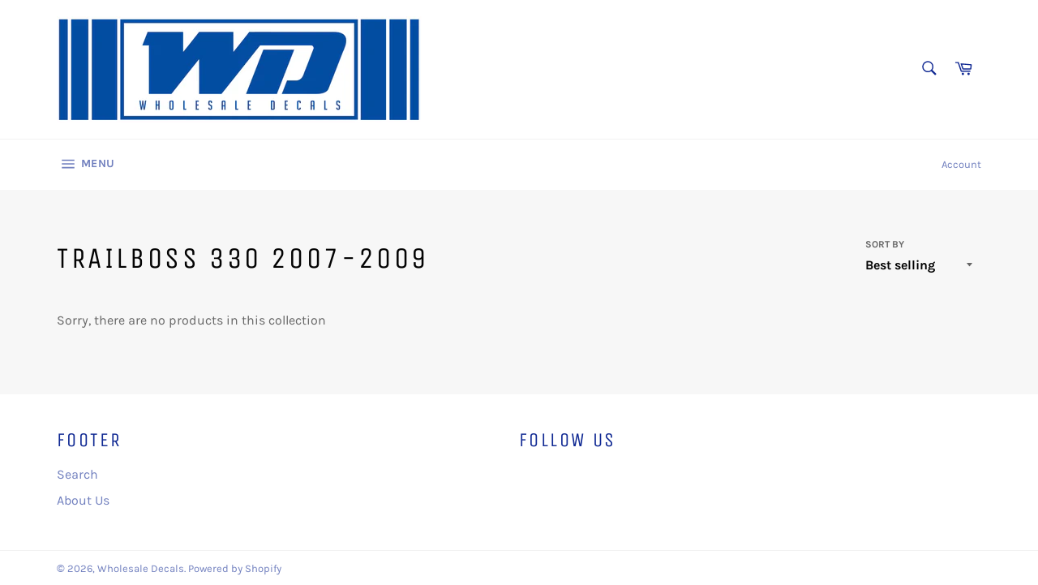

--- FILE ---
content_type: text/html; charset=utf-8
request_url: https://www.wholesaledecals.net/collections/trailboss-330-2007-2009
body_size: 27118
content:
<!doctype html>
<html class="no-js" lang="en">
<head>

  <meta charset="utf-8">
  <meta http-equiv="X-UA-Compatible" content="IE=edge,chrome=1">
  <meta name="viewport" content="width=device-width,initial-scale=1">
  <meta name="theme-color" content="#ffffff">

  

  <link rel="canonical" href="https://www.wholesaledecals.net/collections/trailboss-330-2007-2009">
  <title>
  Trailboss 330 2007-2009 &ndash; Wholesale Decals
  </title>

  

  <!-- /snippets/social-meta-tags.liquid -->




<meta property="og:site_name" content="Wholesale Decals">
<meta property="og:url" content="https://www.wholesaledecals.net/collections/trailboss-330-2007-2009">
<meta property="og:title" content="Trailboss 330 2007-2009">
<meta property="og:type" content="product.group">
<meta property="og:description" content="Decal graphics kits for off-road vehicles.">





<meta name="twitter:card" content="summary_large_image">
<meta name="twitter:title" content="Trailboss 330 2007-2009">
<meta name="twitter:description" content="Decal graphics kits for off-road vehicles.">

  <style data-shopify>
  :root {
    --color-body-text: #666;
    --color-body: #ffffff;
  }
</style>


  <script>
    document.documentElement.className = document.documentElement.className.replace('no-js', 'js');
  </script>

  <link href="//www.wholesaledecals.net/cdn/shop/t/4/assets/theme.scss.css?v=140538967464249058241656348029" rel="stylesheet" type="text/css" media="all" />

  <script>
    window.theme = window.theme || {};

    theme.strings = {
      stockAvailable: "1 available",
      addToCart: "Add to Cart",
      soldOut: "Sold Out",
      unavailable: "Unavailable",
      noStockAvailable: "The item could not be added to your cart because there are not enough in stock.",
      willNotShipUntil: "Will not ship until [date]",
      willBeInStockAfter: "Will be in stock after [date]",
      totalCartDiscount: "You're saving [savings]",
      addressError: "Error looking up that address",
      addressNoResults: "No results for that address",
      addressQueryLimit: "You have exceeded the Google API usage limit. Consider upgrading to a \u003ca href=\"https:\/\/developers.google.com\/maps\/premium\/usage-limits\"\u003ePremium Plan\u003c\/a\u003e.",
      authError: "There was a problem authenticating your Google Maps API Key.",
      slideNumber: "Slide [slide_number], current"
    };theme.backToCollection = {
        collection: {
          title: "Trailboss 330 2007-2009",
          link: "https://www.wholesaledecals.net/collections/trailboss-330-2007-2009"
        }
      };
      sessionStorage.setItem("backToCollection", JSON.stringify(theme.backToCollection.collection));</script>

  <script src="//www.wholesaledecals.net/cdn/shop/t/4/assets/lazysizes.min.js?v=56045284683979784691626456642" async="async"></script>

  

  <script src="//www.wholesaledecals.net/cdn/shop/t/4/assets/vendor.js?v=59352919779726365461626456643" defer="defer"></script>

  

  <script src="//www.wholesaledecals.net/cdn/shop/t/4/assets/theme.js?v=171366231195154451781626456642" defer="defer"></script>

  <script>window.performance && window.performance.mark && window.performance.mark('shopify.content_for_header.start');</script><meta id="shopify-digital-wallet" name="shopify-digital-wallet" content="/8230563/digital_wallets/dialog">
<link rel="alternate" type="application/atom+xml" title="Feed" href="/collections/trailboss-330-2007-2009.atom" />
<link rel="alternate" type="application/json+oembed" href="https://www.wholesaledecals.net/collections/trailboss-330-2007-2009.oembed">
<script async="async" src="/checkouts/internal/preloads.js?locale=en-US"></script>
<script id="shopify-features" type="application/json">{"accessToken":"b83512a1ced52b031e55c001b6f40095","betas":["rich-media-storefront-analytics"],"domain":"www.wholesaledecals.net","predictiveSearch":true,"shopId":8230563,"locale":"en"}</script>
<script>var Shopify = Shopify || {};
Shopify.shop = "wholesale-decals.myshopify.com";
Shopify.locale = "en";
Shopify.currency = {"active":"USD","rate":"1.0"};
Shopify.country = "US";
Shopify.theme = {"name":"Venture","id":120297947200,"schema_name":"Venture","schema_version":"12.6.0","theme_store_id":775,"role":"main"};
Shopify.theme.handle = "null";
Shopify.theme.style = {"id":null,"handle":null};
Shopify.cdnHost = "www.wholesaledecals.net/cdn";
Shopify.routes = Shopify.routes || {};
Shopify.routes.root = "/";</script>
<script type="module">!function(o){(o.Shopify=o.Shopify||{}).modules=!0}(window);</script>
<script>!function(o){function n(){var o=[];function n(){o.push(Array.prototype.slice.apply(arguments))}return n.q=o,n}var t=o.Shopify=o.Shopify||{};t.loadFeatures=n(),t.autoloadFeatures=n()}(window);</script>
<script id="shop-js-analytics" type="application/json">{"pageType":"collection"}</script>
<script defer="defer" async type="module" src="//www.wholesaledecals.net/cdn/shopifycloud/shop-js/modules/v2/client.init-shop-cart-sync_BN7fPSNr.en.esm.js"></script>
<script defer="defer" async type="module" src="//www.wholesaledecals.net/cdn/shopifycloud/shop-js/modules/v2/chunk.common_Cbph3Kss.esm.js"></script>
<script defer="defer" async type="module" src="//www.wholesaledecals.net/cdn/shopifycloud/shop-js/modules/v2/chunk.modal_DKumMAJ1.esm.js"></script>
<script type="module">
  await import("//www.wholesaledecals.net/cdn/shopifycloud/shop-js/modules/v2/client.init-shop-cart-sync_BN7fPSNr.en.esm.js");
await import("//www.wholesaledecals.net/cdn/shopifycloud/shop-js/modules/v2/chunk.common_Cbph3Kss.esm.js");
await import("//www.wholesaledecals.net/cdn/shopifycloud/shop-js/modules/v2/chunk.modal_DKumMAJ1.esm.js");

  window.Shopify.SignInWithShop?.initShopCartSync?.({"fedCMEnabled":true,"windoidEnabled":true});

</script>
<script id="__st">var __st={"a":8230563,"offset":-28800,"reqid":"3a4b719f-9f80-4626-a8d2-3a94c324221b-1769902810","pageurl":"www.wholesaledecals.net\/collections\/trailboss-330-2007-2009","u":"6c8ee2856ac3","p":"collection","rtyp":"collection","rid":272593190976};</script>
<script>window.ShopifyPaypalV4VisibilityTracking = true;</script>
<script id="captcha-bootstrap">!function(){'use strict';const t='contact',e='account',n='new_comment',o=[[t,t],['blogs',n],['comments',n],[t,'customer']],c=[[e,'customer_login'],[e,'guest_login'],[e,'recover_customer_password'],[e,'create_customer']],r=t=>t.map((([t,e])=>`form[action*='/${t}']:not([data-nocaptcha='true']) input[name='form_type'][value='${e}']`)).join(','),a=t=>()=>t?[...document.querySelectorAll(t)].map((t=>t.form)):[];function s(){const t=[...o],e=r(t);return a(e)}const i='password',u='form_key',d=['recaptcha-v3-token','g-recaptcha-response','h-captcha-response',i],f=()=>{try{return window.sessionStorage}catch{return}},m='__shopify_v',_=t=>t.elements[u];function p(t,e,n=!1){try{const o=window.sessionStorage,c=JSON.parse(o.getItem(e)),{data:r}=function(t){const{data:e,action:n}=t;return t[m]||n?{data:e,action:n}:{data:t,action:n}}(c);for(const[e,n]of Object.entries(r))t.elements[e]&&(t.elements[e].value=n);n&&o.removeItem(e)}catch(o){console.error('form repopulation failed',{error:o})}}const l='form_type',E='cptcha';function T(t){t.dataset[E]=!0}const w=window,h=w.document,L='Shopify',v='ce_forms',y='captcha';let A=!1;((t,e)=>{const n=(g='f06e6c50-85a8-45c8-87d0-21a2b65856fe',I='https://cdn.shopify.com/shopifycloud/storefront-forms-hcaptcha/ce_storefront_forms_captcha_hcaptcha.v1.5.2.iife.js',D={infoText:'Protected by hCaptcha',privacyText:'Privacy',termsText:'Terms'},(t,e,n)=>{const o=w[L][v],c=o.bindForm;if(c)return c(t,g,e,D).then(n);var r;o.q.push([[t,g,e,D],n]),r=I,A||(h.body.append(Object.assign(h.createElement('script'),{id:'captcha-provider',async:!0,src:r})),A=!0)});var g,I,D;w[L]=w[L]||{},w[L][v]=w[L][v]||{},w[L][v].q=[],w[L][y]=w[L][y]||{},w[L][y].protect=function(t,e){n(t,void 0,e),T(t)},Object.freeze(w[L][y]),function(t,e,n,w,h,L){const[v,y,A,g]=function(t,e,n){const i=e?o:[],u=t?c:[],d=[...i,...u],f=r(d),m=r(i),_=r(d.filter((([t,e])=>n.includes(e))));return[a(f),a(m),a(_),s()]}(w,h,L),I=t=>{const e=t.target;return e instanceof HTMLFormElement?e:e&&e.form},D=t=>v().includes(t);t.addEventListener('submit',(t=>{const e=I(t);if(!e)return;const n=D(e)&&!e.dataset.hcaptchaBound&&!e.dataset.recaptchaBound,o=_(e),c=g().includes(e)&&(!o||!o.value);(n||c)&&t.preventDefault(),c&&!n&&(function(t){try{if(!f())return;!function(t){const e=f();if(!e)return;const n=_(t);if(!n)return;const o=n.value;o&&e.removeItem(o)}(t);const e=Array.from(Array(32),(()=>Math.random().toString(36)[2])).join('');!function(t,e){_(t)||t.append(Object.assign(document.createElement('input'),{type:'hidden',name:u})),t.elements[u].value=e}(t,e),function(t,e){const n=f();if(!n)return;const o=[...t.querySelectorAll(`input[type='${i}']`)].map((({name:t})=>t)),c=[...d,...o],r={};for(const[a,s]of new FormData(t).entries())c.includes(a)||(r[a]=s);n.setItem(e,JSON.stringify({[m]:1,action:t.action,data:r}))}(t,e)}catch(e){console.error('failed to persist form',e)}}(e),e.submit())}));const S=(t,e)=>{t&&!t.dataset[E]&&(n(t,e.some((e=>e===t))),T(t))};for(const o of['focusin','change'])t.addEventListener(o,(t=>{const e=I(t);D(e)&&S(e,y())}));const B=e.get('form_key'),M=e.get(l),P=B&&M;t.addEventListener('DOMContentLoaded',(()=>{const t=y();if(P)for(const e of t)e.elements[l].value===M&&p(e,B);[...new Set([...A(),...v().filter((t=>'true'===t.dataset.shopifyCaptcha))])].forEach((e=>S(e,t)))}))}(h,new URLSearchParams(w.location.search),n,t,e,['guest_login'])})(!0,!0)}();</script>
<script integrity="sha256-4kQ18oKyAcykRKYeNunJcIwy7WH5gtpwJnB7kiuLZ1E=" data-source-attribution="shopify.loadfeatures" defer="defer" src="//www.wholesaledecals.net/cdn/shopifycloud/storefront/assets/storefront/load_feature-a0a9edcb.js" crossorigin="anonymous"></script>
<script data-source-attribution="shopify.dynamic_checkout.dynamic.init">var Shopify=Shopify||{};Shopify.PaymentButton=Shopify.PaymentButton||{isStorefrontPortableWallets:!0,init:function(){window.Shopify.PaymentButton.init=function(){};var t=document.createElement("script");t.src="https://www.wholesaledecals.net/cdn/shopifycloud/portable-wallets/latest/portable-wallets.en.js",t.type="module",document.head.appendChild(t)}};
</script>
<script data-source-attribution="shopify.dynamic_checkout.buyer_consent">
  function portableWalletsHideBuyerConsent(e){var t=document.getElementById("shopify-buyer-consent"),n=document.getElementById("shopify-subscription-policy-button");t&&n&&(t.classList.add("hidden"),t.setAttribute("aria-hidden","true"),n.removeEventListener("click",e))}function portableWalletsShowBuyerConsent(e){var t=document.getElementById("shopify-buyer-consent"),n=document.getElementById("shopify-subscription-policy-button");t&&n&&(t.classList.remove("hidden"),t.removeAttribute("aria-hidden"),n.addEventListener("click",e))}window.Shopify?.PaymentButton&&(window.Shopify.PaymentButton.hideBuyerConsent=portableWalletsHideBuyerConsent,window.Shopify.PaymentButton.showBuyerConsent=portableWalletsShowBuyerConsent);
</script>
<script data-source-attribution="shopify.dynamic_checkout.cart.bootstrap">document.addEventListener("DOMContentLoaded",(function(){function t(){return document.querySelector("shopify-accelerated-checkout-cart, shopify-accelerated-checkout")}if(t())Shopify.PaymentButton.init();else{new MutationObserver((function(e,n){t()&&(Shopify.PaymentButton.init(),n.disconnect())})).observe(document.body,{childList:!0,subtree:!0})}}));
</script>

<script>window.performance && window.performance.mark && window.performance.mark('shopify.content_for_header.end');</script>
<link href="https://monorail-edge.shopifysvc.com" rel="dns-prefetch">
<script>(function(){if ("sendBeacon" in navigator && "performance" in window) {try {var session_token_from_headers = performance.getEntriesByType('navigation')[0].serverTiming.find(x => x.name == '_s').description;} catch {var session_token_from_headers = undefined;}var session_cookie_matches = document.cookie.match(/_shopify_s=([^;]*)/);var session_token_from_cookie = session_cookie_matches && session_cookie_matches.length === 2 ? session_cookie_matches[1] : "";var session_token = session_token_from_headers || session_token_from_cookie || "";function handle_abandonment_event(e) {var entries = performance.getEntries().filter(function(entry) {return /monorail-edge.shopifysvc.com/.test(entry.name);});if (!window.abandonment_tracked && entries.length === 0) {window.abandonment_tracked = true;var currentMs = Date.now();var navigation_start = performance.timing.navigationStart;var payload = {shop_id: 8230563,url: window.location.href,navigation_start,duration: currentMs - navigation_start,session_token,page_type: "collection"};window.navigator.sendBeacon("https://monorail-edge.shopifysvc.com/v1/produce", JSON.stringify({schema_id: "online_store_buyer_site_abandonment/1.1",payload: payload,metadata: {event_created_at_ms: currentMs,event_sent_at_ms: currentMs}}));}}window.addEventListener('pagehide', handle_abandonment_event);}}());</script>
<script id="web-pixels-manager-setup">(function e(e,d,r,n,o){if(void 0===o&&(o={}),!Boolean(null===(a=null===(i=window.Shopify)||void 0===i?void 0:i.analytics)||void 0===a?void 0:a.replayQueue)){var i,a;window.Shopify=window.Shopify||{};var t=window.Shopify;t.analytics=t.analytics||{};var s=t.analytics;s.replayQueue=[],s.publish=function(e,d,r){return s.replayQueue.push([e,d,r]),!0};try{self.performance.mark("wpm:start")}catch(e){}var l=function(){var e={modern:/Edge?\/(1{2}[4-9]|1[2-9]\d|[2-9]\d{2}|\d{4,})\.\d+(\.\d+|)|Firefox\/(1{2}[4-9]|1[2-9]\d|[2-9]\d{2}|\d{4,})\.\d+(\.\d+|)|Chrom(ium|e)\/(9{2}|\d{3,})\.\d+(\.\d+|)|(Maci|X1{2}).+ Version\/(15\.\d+|(1[6-9]|[2-9]\d|\d{3,})\.\d+)([,.]\d+|)( \(\w+\)|)( Mobile\/\w+|) Safari\/|Chrome.+OPR\/(9{2}|\d{3,})\.\d+\.\d+|(CPU[ +]OS|iPhone[ +]OS|CPU[ +]iPhone|CPU IPhone OS|CPU iPad OS)[ +]+(15[._]\d+|(1[6-9]|[2-9]\d|\d{3,})[._]\d+)([._]\d+|)|Android:?[ /-](13[3-9]|1[4-9]\d|[2-9]\d{2}|\d{4,})(\.\d+|)(\.\d+|)|Android.+Firefox\/(13[5-9]|1[4-9]\d|[2-9]\d{2}|\d{4,})\.\d+(\.\d+|)|Android.+Chrom(ium|e)\/(13[3-9]|1[4-9]\d|[2-9]\d{2}|\d{4,})\.\d+(\.\d+|)|SamsungBrowser\/([2-9]\d|\d{3,})\.\d+/,legacy:/Edge?\/(1[6-9]|[2-9]\d|\d{3,})\.\d+(\.\d+|)|Firefox\/(5[4-9]|[6-9]\d|\d{3,})\.\d+(\.\d+|)|Chrom(ium|e)\/(5[1-9]|[6-9]\d|\d{3,})\.\d+(\.\d+|)([\d.]+$|.*Safari\/(?![\d.]+ Edge\/[\d.]+$))|(Maci|X1{2}).+ Version\/(10\.\d+|(1[1-9]|[2-9]\d|\d{3,})\.\d+)([,.]\d+|)( \(\w+\)|)( Mobile\/\w+|) Safari\/|Chrome.+OPR\/(3[89]|[4-9]\d|\d{3,})\.\d+\.\d+|(CPU[ +]OS|iPhone[ +]OS|CPU[ +]iPhone|CPU IPhone OS|CPU iPad OS)[ +]+(10[._]\d+|(1[1-9]|[2-9]\d|\d{3,})[._]\d+)([._]\d+|)|Android:?[ /-](13[3-9]|1[4-9]\d|[2-9]\d{2}|\d{4,})(\.\d+|)(\.\d+|)|Mobile Safari.+OPR\/([89]\d|\d{3,})\.\d+\.\d+|Android.+Firefox\/(13[5-9]|1[4-9]\d|[2-9]\d{2}|\d{4,})\.\d+(\.\d+|)|Android.+Chrom(ium|e)\/(13[3-9]|1[4-9]\d|[2-9]\d{2}|\d{4,})\.\d+(\.\d+|)|Android.+(UC? ?Browser|UCWEB|U3)[ /]?(15\.([5-9]|\d{2,})|(1[6-9]|[2-9]\d|\d{3,})\.\d+)\.\d+|SamsungBrowser\/(5\.\d+|([6-9]|\d{2,})\.\d+)|Android.+MQ{2}Browser\/(14(\.(9|\d{2,})|)|(1[5-9]|[2-9]\d|\d{3,})(\.\d+|))(\.\d+|)|K[Aa][Ii]OS\/(3\.\d+|([4-9]|\d{2,})\.\d+)(\.\d+|)/},d=e.modern,r=e.legacy,n=navigator.userAgent;return n.match(d)?"modern":n.match(r)?"legacy":"unknown"}(),u="modern"===l?"modern":"legacy",c=(null!=n?n:{modern:"",legacy:""})[u],f=function(e){return[e.baseUrl,"/wpm","/b",e.hashVersion,"modern"===e.buildTarget?"m":"l",".js"].join("")}({baseUrl:d,hashVersion:r,buildTarget:u}),m=function(e){var d=e.version,r=e.bundleTarget,n=e.surface,o=e.pageUrl,i=e.monorailEndpoint;return{emit:function(e){var a=e.status,t=e.errorMsg,s=(new Date).getTime(),l=JSON.stringify({metadata:{event_sent_at_ms:s},events:[{schema_id:"web_pixels_manager_load/3.1",payload:{version:d,bundle_target:r,page_url:o,status:a,surface:n,error_msg:t},metadata:{event_created_at_ms:s}}]});if(!i)return console&&console.warn&&console.warn("[Web Pixels Manager] No Monorail endpoint provided, skipping logging."),!1;try{return self.navigator.sendBeacon.bind(self.navigator)(i,l)}catch(e){}var u=new XMLHttpRequest;try{return u.open("POST",i,!0),u.setRequestHeader("Content-Type","text/plain"),u.send(l),!0}catch(e){return console&&console.warn&&console.warn("[Web Pixels Manager] Got an unhandled error while logging to Monorail."),!1}}}}({version:r,bundleTarget:l,surface:e.surface,pageUrl:self.location.href,monorailEndpoint:e.monorailEndpoint});try{o.browserTarget=l,function(e){var d=e.src,r=e.async,n=void 0===r||r,o=e.onload,i=e.onerror,a=e.sri,t=e.scriptDataAttributes,s=void 0===t?{}:t,l=document.createElement("script"),u=document.querySelector("head"),c=document.querySelector("body");if(l.async=n,l.src=d,a&&(l.integrity=a,l.crossOrigin="anonymous"),s)for(var f in s)if(Object.prototype.hasOwnProperty.call(s,f))try{l.dataset[f]=s[f]}catch(e){}if(o&&l.addEventListener("load",o),i&&l.addEventListener("error",i),u)u.appendChild(l);else{if(!c)throw new Error("Did not find a head or body element to append the script");c.appendChild(l)}}({src:f,async:!0,onload:function(){if(!function(){var e,d;return Boolean(null===(d=null===(e=window.Shopify)||void 0===e?void 0:e.analytics)||void 0===d?void 0:d.initialized)}()){var d=window.webPixelsManager.init(e)||void 0;if(d){var r=window.Shopify.analytics;r.replayQueue.forEach((function(e){var r=e[0],n=e[1],o=e[2];d.publishCustomEvent(r,n,o)})),r.replayQueue=[],r.publish=d.publishCustomEvent,r.visitor=d.visitor,r.initialized=!0}}},onerror:function(){return m.emit({status:"failed",errorMsg:"".concat(f," has failed to load")})},sri:function(e){var d=/^sha384-[A-Za-z0-9+/=]+$/;return"string"==typeof e&&d.test(e)}(c)?c:"",scriptDataAttributes:o}),m.emit({status:"loading"})}catch(e){m.emit({status:"failed",errorMsg:(null==e?void 0:e.message)||"Unknown error"})}}})({shopId: 8230563,storefrontBaseUrl: "https://www.wholesaledecals.net",extensionsBaseUrl: "https://extensions.shopifycdn.com/cdn/shopifycloud/web-pixels-manager",monorailEndpoint: "https://monorail-edge.shopifysvc.com/unstable/produce_batch",surface: "storefront-renderer",enabledBetaFlags: ["2dca8a86"],webPixelsConfigList: [{"id":"36896832","eventPayloadVersion":"v1","runtimeContext":"LAX","scriptVersion":"1","type":"CUSTOM","privacyPurposes":["ANALYTICS"],"name":"Google Analytics tag (migrated)"},{"id":"shopify-app-pixel","configuration":"{}","eventPayloadVersion":"v1","runtimeContext":"STRICT","scriptVersion":"0450","apiClientId":"shopify-pixel","type":"APP","privacyPurposes":["ANALYTICS","MARKETING"]},{"id":"shopify-custom-pixel","eventPayloadVersion":"v1","runtimeContext":"LAX","scriptVersion":"0450","apiClientId":"shopify-pixel","type":"CUSTOM","privacyPurposes":["ANALYTICS","MARKETING"]}],isMerchantRequest: false,initData: {"shop":{"name":"Wholesale Decals","paymentSettings":{"currencyCode":"USD"},"myshopifyDomain":"wholesale-decals.myshopify.com","countryCode":"US","storefrontUrl":"https:\/\/www.wholesaledecals.net"},"customer":null,"cart":null,"checkout":null,"productVariants":[],"purchasingCompany":null},},"https://www.wholesaledecals.net/cdn","1d2a099fw23dfb22ep557258f5m7a2edbae",{"modern":"","legacy":""},{"shopId":"8230563","storefrontBaseUrl":"https:\/\/www.wholesaledecals.net","extensionBaseUrl":"https:\/\/extensions.shopifycdn.com\/cdn\/shopifycloud\/web-pixels-manager","surface":"storefront-renderer","enabledBetaFlags":"[\"2dca8a86\"]","isMerchantRequest":"false","hashVersion":"1d2a099fw23dfb22ep557258f5m7a2edbae","publish":"custom","events":"[[\"page_viewed\",{}],[\"collection_viewed\",{\"collection\":{\"id\":\"272593190976\",\"title\":\"Trailboss 330 2007-2009\",\"productVariants\":[]}}]]"});</script><script>
  window.ShopifyAnalytics = window.ShopifyAnalytics || {};
  window.ShopifyAnalytics.meta = window.ShopifyAnalytics.meta || {};
  window.ShopifyAnalytics.meta.currency = 'USD';
  var meta = {"products":[],"page":{"pageType":"collection","resourceType":"collection","resourceId":272593190976,"requestId":"3a4b719f-9f80-4626-a8d2-3a94c324221b-1769902810"}};
  for (var attr in meta) {
    window.ShopifyAnalytics.meta[attr] = meta[attr];
  }
</script>
<script class="analytics">
  (function () {
    var customDocumentWrite = function(content) {
      var jquery = null;

      if (window.jQuery) {
        jquery = window.jQuery;
      } else if (window.Checkout && window.Checkout.$) {
        jquery = window.Checkout.$;
      }

      if (jquery) {
        jquery('body').append(content);
      }
    };

    var hasLoggedConversion = function(token) {
      if (token) {
        return document.cookie.indexOf('loggedConversion=' + token) !== -1;
      }
      return false;
    }

    var setCookieIfConversion = function(token) {
      if (token) {
        var twoMonthsFromNow = new Date(Date.now());
        twoMonthsFromNow.setMonth(twoMonthsFromNow.getMonth() + 2);

        document.cookie = 'loggedConversion=' + token + '; expires=' + twoMonthsFromNow;
      }
    }

    var trekkie = window.ShopifyAnalytics.lib = window.trekkie = window.trekkie || [];
    if (trekkie.integrations) {
      return;
    }
    trekkie.methods = [
      'identify',
      'page',
      'ready',
      'track',
      'trackForm',
      'trackLink'
    ];
    trekkie.factory = function(method) {
      return function() {
        var args = Array.prototype.slice.call(arguments);
        args.unshift(method);
        trekkie.push(args);
        return trekkie;
      };
    };
    for (var i = 0; i < trekkie.methods.length; i++) {
      var key = trekkie.methods[i];
      trekkie[key] = trekkie.factory(key);
    }
    trekkie.load = function(config) {
      trekkie.config = config || {};
      trekkie.config.initialDocumentCookie = document.cookie;
      var first = document.getElementsByTagName('script')[0];
      var script = document.createElement('script');
      script.type = 'text/javascript';
      script.onerror = function(e) {
        var scriptFallback = document.createElement('script');
        scriptFallback.type = 'text/javascript';
        scriptFallback.onerror = function(error) {
                var Monorail = {
      produce: function produce(monorailDomain, schemaId, payload) {
        var currentMs = new Date().getTime();
        var event = {
          schema_id: schemaId,
          payload: payload,
          metadata: {
            event_created_at_ms: currentMs,
            event_sent_at_ms: currentMs
          }
        };
        return Monorail.sendRequest("https://" + monorailDomain + "/v1/produce", JSON.stringify(event));
      },
      sendRequest: function sendRequest(endpointUrl, payload) {
        // Try the sendBeacon API
        if (window && window.navigator && typeof window.navigator.sendBeacon === 'function' && typeof window.Blob === 'function' && !Monorail.isIos12()) {
          var blobData = new window.Blob([payload], {
            type: 'text/plain'
          });

          if (window.navigator.sendBeacon(endpointUrl, blobData)) {
            return true;
          } // sendBeacon was not successful

        } // XHR beacon

        var xhr = new XMLHttpRequest();

        try {
          xhr.open('POST', endpointUrl);
          xhr.setRequestHeader('Content-Type', 'text/plain');
          xhr.send(payload);
        } catch (e) {
          console.log(e);
        }

        return false;
      },
      isIos12: function isIos12() {
        return window.navigator.userAgent.lastIndexOf('iPhone; CPU iPhone OS 12_') !== -1 || window.navigator.userAgent.lastIndexOf('iPad; CPU OS 12_') !== -1;
      }
    };
    Monorail.produce('monorail-edge.shopifysvc.com',
      'trekkie_storefront_load_errors/1.1',
      {shop_id: 8230563,
      theme_id: 120297947200,
      app_name: "storefront",
      context_url: window.location.href,
      source_url: "//www.wholesaledecals.net/cdn/s/trekkie.storefront.c59ea00e0474b293ae6629561379568a2d7c4bba.min.js"});

        };
        scriptFallback.async = true;
        scriptFallback.src = '//www.wholesaledecals.net/cdn/s/trekkie.storefront.c59ea00e0474b293ae6629561379568a2d7c4bba.min.js';
        first.parentNode.insertBefore(scriptFallback, first);
      };
      script.async = true;
      script.src = '//www.wholesaledecals.net/cdn/s/trekkie.storefront.c59ea00e0474b293ae6629561379568a2d7c4bba.min.js';
      first.parentNode.insertBefore(script, first);
    };
    trekkie.load(
      {"Trekkie":{"appName":"storefront","development":false,"defaultAttributes":{"shopId":8230563,"isMerchantRequest":null,"themeId":120297947200,"themeCityHash":"15523222465601076955","contentLanguage":"en","currency":"USD","eventMetadataId":"9dfda028-5daa-41f3-9c17-70fd404dfd35"},"isServerSideCookieWritingEnabled":true,"monorailRegion":"shop_domain","enabledBetaFlags":["65f19447","b5387b81"]},"Session Attribution":{},"S2S":{"facebookCapiEnabled":false,"source":"trekkie-storefront-renderer","apiClientId":580111}}
    );

    var loaded = false;
    trekkie.ready(function() {
      if (loaded) return;
      loaded = true;

      window.ShopifyAnalytics.lib = window.trekkie;

      var originalDocumentWrite = document.write;
      document.write = customDocumentWrite;
      try { window.ShopifyAnalytics.merchantGoogleAnalytics.call(this); } catch(error) {};
      document.write = originalDocumentWrite;

      window.ShopifyAnalytics.lib.page(null,{"pageType":"collection","resourceType":"collection","resourceId":272593190976,"requestId":"3a4b719f-9f80-4626-a8d2-3a94c324221b-1769902810","shopifyEmitted":true});

      var match = window.location.pathname.match(/checkouts\/(.+)\/(thank_you|post_purchase)/)
      var token = match? match[1]: undefined;
      if (!hasLoggedConversion(token)) {
        setCookieIfConversion(token);
        window.ShopifyAnalytics.lib.track("Viewed Product Category",{"currency":"USD","category":"Collection: trailboss-330-2007-2009","collectionName":"trailboss-330-2007-2009","collectionId":272593190976,"nonInteraction":true},undefined,undefined,{"shopifyEmitted":true});
      }
    });


        var eventsListenerScript = document.createElement('script');
        eventsListenerScript.async = true;
        eventsListenerScript.src = "//www.wholesaledecals.net/cdn/shopifycloud/storefront/assets/shop_events_listener-3da45d37.js";
        document.getElementsByTagName('head')[0].appendChild(eventsListenerScript);

})();</script>
  <script>
  if (!window.ga || (window.ga && typeof window.ga !== 'function')) {
    window.ga = function ga() {
      (window.ga.q = window.ga.q || []).push(arguments);
      if (window.Shopify && window.Shopify.analytics && typeof window.Shopify.analytics.publish === 'function') {
        window.Shopify.analytics.publish("ga_stub_called", {}, {sendTo: "google_osp_migration"});
      }
      console.error("Shopify's Google Analytics stub called with:", Array.from(arguments), "\nSee https://help.shopify.com/manual/promoting-marketing/pixels/pixel-migration#google for more information.");
    };
    if (window.Shopify && window.Shopify.analytics && typeof window.Shopify.analytics.publish === 'function') {
      window.Shopify.analytics.publish("ga_stub_initialized", {}, {sendTo: "google_osp_migration"});
    }
  }
</script>
<script
  defer
  src="https://www.wholesaledecals.net/cdn/shopifycloud/perf-kit/shopify-perf-kit-3.1.0.min.js"
  data-application="storefront-renderer"
  data-shop-id="8230563"
  data-render-region="gcp-us-central1"
  data-page-type="collection"
  data-theme-instance-id="120297947200"
  data-theme-name="Venture"
  data-theme-version="12.6.0"
  data-monorail-region="shop_domain"
  data-resource-timing-sampling-rate="10"
  data-shs="true"
  data-shs-beacon="true"
  data-shs-export-with-fetch="true"
  data-shs-logs-sample-rate="1"
  data-shs-beacon-endpoint="https://www.wholesaledecals.net/api/collect"
></script>
</head>

<body class="template-collection" >

  <a class="in-page-link visually-hidden skip-link" href="#MainContent">
    Skip to content
  </a>

  <div id="shopify-section-header" class="shopify-section"><style>
.site-header__logo img {
  max-width: 450px;
}
</style>

<div id="NavDrawer" class="drawer drawer--left">
  <div class="drawer__inner">
    <form action="/search" method="get" class="drawer__search" role="search">
      <input type="search" name="q" placeholder="Search" aria-label="Search" class="drawer__search-input">

      <button type="submit" class="text-link drawer__search-submit">
        <svg aria-hidden="true" focusable="false" role="presentation" class="icon icon-search" viewBox="0 0 32 32"><path fill="#444" d="M21.839 18.771a10.012 10.012 0 0 0 1.57-5.39c0-5.548-4.493-10.048-10.034-10.048-5.548 0-10.041 4.499-10.041 10.048s4.493 10.048 10.034 10.048c2.012 0 3.886-.594 5.456-1.61l.455-.317 7.165 7.165 2.223-2.263-7.158-7.165.33-.468zM18.995 7.767c1.498 1.498 2.322 3.49 2.322 5.608s-.825 4.11-2.322 5.608c-1.498 1.498-3.49 2.322-5.608 2.322s-4.11-.825-5.608-2.322c-1.498-1.498-2.322-3.49-2.322-5.608s.825-4.11 2.322-5.608c1.498-1.498 3.49-2.322 5.608-2.322s4.11.825 5.608 2.322z"/></svg>
        <span class="icon__fallback-text">Search</span>
      </button>
    </form>
    <ul class="drawer__nav">
      
        

        
          <li class="drawer__nav-item">
            <a href="/"
              class="drawer__nav-link drawer__nav-link--top-level"
              
            >
              Home
            </a>
          </li>
        
      
        

        
          <li class="drawer__nav-item">
            <div class="drawer__nav-has-sublist">
              <a href="/collections/dirt-bike"
                class="drawer__nav-link drawer__nav-link--top-level drawer__nav-link--split"
                id="DrawerLabel-dirt-bike"
                
              >
                Dirt Bike
              </a>
              <button type="button" aria-controls="DrawerLinklist-dirt-bike" class="text-link drawer__nav-toggle-btn drawer__meganav-toggle" aria-label="Dirt Bike Menu" aria-expanded="false">
                <span class="drawer__nav-toggle--open">
                  <svg aria-hidden="true" focusable="false" role="presentation" class="icon icon-plus" viewBox="0 0 22 21"><path d="M12 11.5h9.5v-2H12V0h-2v9.5H.5v2H10V21h2v-9.5z" fill="#000" fill-rule="evenodd"/></svg>
                </span>
                <span class="drawer__nav-toggle--close">
                  <svg aria-hidden="true" focusable="false" role="presentation" class="icon icon--wide icon-minus" viewBox="0 0 22 3"><path fill="#000" d="M21.5.5v2H.5v-2z" fill-rule="evenodd"/></svg>
                </span>
              </button>
            </div>

            <div class="meganav meganav--drawer" id="DrawerLinklist-dirt-bike" aria-labelledby="DrawerLabel-dirt-bike" role="navigation">
              <ul class="meganav__nav">
                <div class="grid grid--no-gutters meganav__scroller meganav__scroller--has-list">
  <div class="grid__item meganav__list">
    
      <li class="drawer__nav-item">
        
          <a href="/collections/apollo" 
            class="drawer__nav-link meganav__link"
            
          >
            Apollo
          </a>
        
      </li>
    
      <li class="drawer__nav-item">
        
          

          <div class="drawer__nav-has-sublist">
            <a href="/collections/honda-bike" 
              class="meganav__link drawer__nav-link drawer__nav-link--split" 
              id="DrawerLabel-honda-bike"
              
            >
              Honda Bike
            </a>
            <button type="button" aria-controls="DrawerLinklist-honda-bike" class="text-link drawer__nav-toggle-btn drawer__nav-toggle-btn--small drawer__meganav-toggle" aria-label="Dirt Bike Menu" aria-expanded="false">
              <span class="drawer__nav-toggle--open">
                <svg aria-hidden="true" focusable="false" role="presentation" class="icon icon-plus" viewBox="0 0 22 21"><path d="M12 11.5h9.5v-2H12V0h-2v9.5H.5v2H10V21h2v-9.5z" fill="#000" fill-rule="evenodd"/></svg>
              </span>
              <span class="drawer__nav-toggle--close">
                <svg aria-hidden="true" focusable="false" role="presentation" class="icon icon--wide icon-minus" viewBox="0 0 22 3"><path fill="#000" d="M21.5.5v2H.5v-2z" fill-rule="evenodd"/></svg>
              </span>
            </button>
          </div>

          <div class="meganav meganav--drawer" id="DrawerLinklist-honda-bike" aria-labelledby="DrawerLabel-honda-bike" role="navigation">
            <ul class="meganav__nav meganav__nav--third-level">
              
                <li>
                  <a href="/collections/cr-60-1984-1985" class="meganav__link">
                    CR 60 1984-1985
                  </a>
                </li>
              
                <li>
                  <a href="/collections/cr-80-1996-2002" class="meganav__link">
                    CR 80 1996-2002
                  </a>
                </li>
              
                <li>
                  <a href="/collections/cr-85-2003-2007" class="meganav__link">
                    CR 85 2003-2007
                  </a>
                </li>
              
                <li>
                  <a href="/collections/cr-125-95-97-cr250-95-96" class="meganav__link">
                    CR 125 95-97 CR250 95-96
                  </a>
                </li>
              
                <li>
                  <a href="/collections/cr-125-98-99-cr250-97-99" class="meganav__link">
                    CR 125 98-99 CR250 97-99
                  </a>
                </li>
              
                <li>
                  <a href="/collections/cr-125-250-2000-2001" class="meganav__link">
                    CR 125/250 2000-2001
                  </a>
                </li>
              
                <li>
                  <a href="/collections/cr-125-250-2002-2015" class="meganav__link">
                    CR 125/250 2002-2015
                  </a>
                </li>
              
                <li>
                  <a href="/collections/crf-50-2004-2015" class="meganav__link">
                    CRF 50 2004-2015
                  </a>
                </li>
              
                <li>
                  <a href="/collections/crf-70-2004-2015-crf80-100-2004-2010" class="meganav__link">
                    CRF 70 2004-2015/ CRF80-100 2004-2010
                  </a>
                </li>
              
                <li>
                  <a href="/collections/crf-80-100-2011-2016" class="meganav__link">
                    CRF 80-100 2011-2016
                  </a>
                </li>
              
                <li>
                  <a href="/collections/crf-110f-2013-2018" class="meganav__link">
                    CRF 110F 2013-2018
                  </a>
                </li>
              
                <li>
                  <a href="/collections/crf-125f-2014-2018" class="meganav__link">
                    CRF 125F 2014-2018
                  </a>
                </li>
              
                <li>
                  <a href="/collections/crf-150f-230f-2003-2007" class="meganav__link">
                    CRF 150F / 230F 2003-2007
                  </a>
                </li>
              
                <li>
                  <a href="/collections/crf-150f-230f-2008-2017" class="meganav__link">
                    CRF 150F / 230F 2008-2017
                  </a>
                </li>
              
                <li>
                  <a href="/collections/crf150r-2007-2016" class="meganav__link">
                    CRF150R 2007-2016
                  </a>
                </li>
              
                <li>
                  <a href="/collections/crf150r-2017-2021" class="meganav__link">
                    CRF150R 2017-2021
                  </a>
                </li>
              
                <li>
                  <a href="/collections/crf250l-250m-2013-2019" class="meganav__link">
                    CRF250L / 250M 2013-2019
                  </a>
                </li>
              
                <li>
                  <a href="/collections/crf-250r-2004-2005" class="meganav__link">
                    CRF 250R 2004-2005
                  </a>
                </li>
              
                <li>
                  <a href="/collections/crf-250r-2006-2009" class="meganav__link">
                    CRF 250R 2006-2009
                  </a>
                </li>
              
                <li>
                  <a href="/collections/crf-250r-2010-2013" class="meganav__link">
                    CRF 250R 2010-2013
                  </a>
                </li>
              
                <li>
                  <a href="/collections/crf-250r-2014-2017-crf-450r-2013-2016" class="meganav__link">
                    CRF 250R 2014-2017 / CRF 450R 2013-2016
                  </a>
                </li>
              
                <li>
                  <a href="/collections/crf-250x-2004-2017" class="meganav__link">
                    CRF 250X 2004-2017
                  </a>
                </li>
              
                <li>
                  <a href="/collections/crf-4550r-2002-2004" class="meganav__link">
                    CRF 450R 2002-2004
                  </a>
                </li>
              
                <li>
                  <a href="/collections/crf-4550r-2005-2008" class="meganav__link">
                    CRF 450R 2005-2008
                  </a>
                </li>
              
                <li>
                  <a href="/collections/crf450r-2009-2012" class="meganav__link">
                    CRF 450R 2009-2012
                  </a>
                </li>
              
                <li>
                  <a href="/collections/crf-450r-450rw-2021" class="meganav__link">
                    CRF 450R 450RW 2021
                  </a>
                </li>
              
                <li>
                  <a href="/collections/crf-4550x-2005-2015" class="meganav__link">
                    CRF 450X 2005-2015
                  </a>
                </li>
              
                <li>
                  <a href="/collections/cr-500-1985-2001" class="meganav__link">
                    CR 500 1985-2001
                  </a>
                </li>
              
                <li>
                  <a href="/collections/grom-125-2013-2016" class="meganav__link">
                    Grom 125 2013-2016
                  </a>
                </li>
              
                <li>
                  <a href="/collections/grom-125-2017-2020" class="meganav__link">
                    Grom 125 2017-2020
                  </a>
                </li>
              
                <li>
                  <a href="/collections/xr-50-2000-2003" class="meganav__link">
                    XR 50 2000-2003
                  </a>
                </li>
              
                <li>
                  <a href="/collections/xr-70-2001-2003" class="meganav__link">
                    XR 70 2001-2003
                  </a>
                </li>
              
                <li>
                  <a href="/collections/xr-80-xr-100-1985-2000" class="meganav__link">
                    XR 80 / XR 100 1985-2000
                  </a>
                </li>
              
                <li>
                  <a href="/collections/xr-80-xr-100-2001-2003" class="meganav__link">
                    XR 80 / XR 100 2001-2003
                  </a>
                </li>
              
                <li>
                  <a href="/collections/xr-250sm-2003-2007" class="meganav__link">
                    XR 250SM 2003-2007
                  </a>
                </li>
              
                <li>
                  <a href="/collections/xr-400-1996-2004" class="meganav__link">
                    XR 400 1996-2004
                  </a>
                </li>
              
                <li>
                  <a href="/collections/xr-650l-1993-2016" class="meganav__link">
                    XR 650L 1993-2016
                  </a>
                </li>
              
                <li>
                  <a href="/collections/xr-650r-2000-2010" class="meganav__link">
                    XR 650R 2000-2010
                  </a>
                </li>
              
            </ul>
          </div>
        
      </li>
    
      <li class="drawer__nav-item">
        
          

          <div class="drawer__nav-has-sublist">
            <a href="/collections/husqvarna" 
              class="meganav__link drawer__nav-link drawer__nav-link--split" 
              id="DrawerLabel-husqvarna"
              
            >
              Husqvarna
            </a>
            <button type="button" aria-controls="DrawerLinklist-husqvarna" class="text-link drawer__nav-toggle-btn drawer__nav-toggle-btn--small drawer__meganav-toggle" aria-label="Dirt Bike Menu" aria-expanded="false">
              <span class="drawer__nav-toggle--open">
                <svg aria-hidden="true" focusable="false" role="presentation" class="icon icon-plus" viewBox="0 0 22 21"><path d="M12 11.5h9.5v-2H12V0h-2v9.5H.5v2H10V21h2v-9.5z" fill="#000" fill-rule="evenodd"/></svg>
              </span>
              <span class="drawer__nav-toggle--close">
                <svg aria-hidden="true" focusable="false" role="presentation" class="icon icon--wide icon-minus" viewBox="0 0 22 3"><path fill="#000" d="M21.5.5v2H.5v-2z" fill-rule="evenodd"/></svg>
              </span>
            </button>
          </div>

          <div class="meganav meganav--drawer" id="DrawerLinklist-husqvarna" aria-labelledby="DrawerLabel-husqvarna" role="navigation">
            <ul class="meganav__nav meganav__nav--third-level">
              
                <li>
                  <a href="/collections/te-fe-enduro-2017-2019" class="meganav__link">
                    TE FE Enduro 2017-2019
                  </a>
                </li>
              
                <li>
                  <a href="/collections/smr-2005-2007" class="meganav__link">
                    SM/SMR 450/530 2005-2010
                  </a>
                </li>
              
                <li>
                  <a href="/collections/tc-fc-tx-all-2019-2021" class="meganav__link">
                    TC FC TX All 2019-2021
                  </a>
                </li>
              
                <li>
                  <a href="/collections/tc-fc-all-2016-2017" class="meganav__link">
                    TC FC All 2016-2017
                  </a>
                </li>
              
            </ul>
          </div>
        
      </li>
    
      <li class="drawer__nav-item">
        
          

          <div class="drawer__nav-has-sublist">
            <a href="/collections/husaberg" 
              class="meganav__link drawer__nav-link drawer__nav-link--split" 
              id="DrawerLabel-husaberg"
              
            >
              Husaberg
            </a>
            <button type="button" aria-controls="DrawerLinklist-husaberg" class="text-link drawer__nav-toggle-btn drawer__nav-toggle-btn--small drawer__meganav-toggle" aria-label="Dirt Bike Menu" aria-expanded="false">
              <span class="drawer__nav-toggle--open">
                <svg aria-hidden="true" focusable="false" role="presentation" class="icon icon-plus" viewBox="0 0 22 21"><path d="M12 11.5h9.5v-2H12V0h-2v9.5H.5v2H10V21h2v-9.5z" fill="#000" fill-rule="evenodd"/></svg>
              </span>
              <span class="drawer__nav-toggle--close">
                <svg aria-hidden="true" focusable="false" role="presentation" class="icon icon--wide icon-minus" viewBox="0 0 22 3"><path fill="#000" d="M21.5.5v2H.5v-2z" fill-rule="evenodd"/></svg>
              </span>
            </button>
          </div>

          <div class="meganav meganav--drawer" id="DrawerLinklist-husaberg" aria-labelledby="DrawerLabel-husaberg" role="navigation">
            <ul class="meganav__nav meganav__nav--third-level">
              
                <li>
                  <a href="/collections/fc-250-300-2014-2016" class="meganav__link">
                    FC 250 / 300 2014-2016
                  </a>
                </li>
              
                <li>
                  <a href="/collections/fc-501-1997-1999" class="meganav__link">
                    FC 501 1997-1999
                  </a>
                </li>
              
                <li>
                  <a href="/collections/fe-fs-2001-2005" class="meganav__link">
                    FE / FS 2001-2005
                  </a>
                </li>
              
                <li>
                  <a href="/collections/fe-fs-2006-2008" class="meganav__link">
                    FE / FS 2006-2008
                  </a>
                </li>
              
                <li>
                  <a href="/collections/fe-fs-390-450-570-2009-2012" class="meganav__link">
                    FE / FS 390-450-570 2009-2012
                  </a>
                </li>
              
            </ul>
          </div>
        
      </li>
    
      <li class="drawer__nav-item">
        
          

          <div class="drawer__nav-has-sublist">
            <a href="/collections/kawasaki-bike" 
              class="meganav__link drawer__nav-link drawer__nav-link--split" 
              id="DrawerLabel-kawasaki-bike"
              
            >
              Kawasaki Bike
            </a>
            <button type="button" aria-controls="DrawerLinklist-kawasaki-bike" class="text-link drawer__nav-toggle-btn drawer__nav-toggle-btn--small drawer__meganav-toggle" aria-label="Dirt Bike Menu" aria-expanded="false">
              <span class="drawer__nav-toggle--open">
                <svg aria-hidden="true" focusable="false" role="presentation" class="icon icon-plus" viewBox="0 0 22 21"><path d="M12 11.5h9.5v-2H12V0h-2v9.5H.5v2H10V21h2v-9.5z" fill="#000" fill-rule="evenodd"/></svg>
              </span>
              <span class="drawer__nav-toggle--close">
                <svg aria-hidden="true" focusable="false" role="presentation" class="icon icon--wide icon-minus" viewBox="0 0 22 3"><path fill="#000" d="M21.5.5v2H.5v-2z" fill-rule="evenodd"/></svg>
              </span>
            </button>
          </div>

          <div class="meganav meganav--drawer" id="DrawerLinklist-kawasaki-bike" aria-labelledby="DrawerLabel-kawasaki-bike" role="navigation">
            <ul class="meganav__nav meganav__nav--third-level">
              
                <li>
                  <a href="/collections/kx-65-2002-2009" class="meganav__link">
                    KX 65 2002-2009
                  </a>
                </li>
              
                <li>
                  <a href="/collections/kx80-100-1995-1997" class="meganav__link">
                    KX80/100 1995-1997
                  </a>
                </li>
              
                <li>
                  <a href="/collections/kx-80-100-1998-2000" class="meganav__link">
                    KX 80/100 1998-2000
                  </a>
                </li>
              
                <li>
                  <a href="/collections/kx-85-100-2001-2013" class="meganav__link">
                    KX 85/100 2001-2013
                  </a>
                </li>
              
                <li>
                  <a href="/collections/kx-85-100-2014-2020" class="meganav__link">
                    KX 85/100 2014-2020
                  </a>
                </li>
              
                <li>
                  <a href="/collections/klx-110-2002-2009" class="meganav__link">
                    KLX 110 2002-2009
                  </a>
                </li>
              
                <li>
                  <a href="/collections/klx-110-110l-2010-2021" class="meganav__link">
                    KLX 110/110L 2010-2021
                  </a>
                </li>
              
                <li>
                  <a href="/collections/kx-125-1983-1985" class="meganav__link">
                    KX 125 1983-1985
                  </a>
                </li>
              
                <li>
                  <a href="/collections/kx-125-250-1990-1991" class="meganav__link">
                    KX 125/250 1990-1991
                  </a>
                </li>
              
                <li>
                  <a href="/collections/kx-125-250-1992-1993" class="meganav__link">
                    KX 125/250 1992-1993
                  </a>
                </li>
              
                <li>
                  <a href="/collections/kx-125-250-1994-1998" class="meganav__link">
                    KX 125/250 1994-1998
                  </a>
                </li>
              
                <li>
                  <a href="/collections/kx-125-250-1999-2002" class="meganav__link">
                    KX 125/250 1999-2002
                  </a>
                </li>
              
                <li>
                  <a href="/collections/kx-125-250-2003-2012" class="meganav__link">
                    KX 125/250 2003-2012
                  </a>
                </li>
              
                <li>
                  <a href="/collections/kx-250f-2004-2005" class="meganav__link">
                    KX 250F 2004-2005
                  </a>
                </li>
              
                <li>
                  <a href="/collections/kx-250f-2006-2008" class="meganav__link">
                    KX 250F 2006-2008
                  </a>
                </li>
              
                <li>
                  <a href="/collections/kx-250f-2009-2012" class="meganav__link">
                    KX 250F 2009-2012
                  </a>
                </li>
              
                <li>
                  <a href="/collections/kx-250f-2013-2016" class="meganav__link">
                    KX 250F 2013-2016
                  </a>
                </li>
              
                <li>
                  <a href="/collections/kx-250f-2017-2020" class="meganav__link">
                    KX 250F 2017-2020
                  </a>
                </li>
              
                <li>
                  <a href="/collections/klx-140-140l-2008-2020" class="meganav__link">
                    KLX 140 / 140L 2008-2020
                  </a>
                </li>
              
                <li>
                  <a href="/collections/kdx-200-1989-1994" class="meganav__link">
                    KDX 200 1989-1994
                  </a>
                </li>
              
                <li>
                  <a href="/collections/kdx-200-220-1995-2008" class="meganav__link">
                    KDX 200/220 1995-2008
                  </a>
                </li>
              
                <li>
                  <a href="/collections/klx-250-1998-2003" class="meganav__link">
                    KLX 250 1998-2003
                  </a>
                </li>
              
                <li>
                  <a href="/collections/klx-250-2004-2007" class="meganav__link">
                    KLX 250 2004-2007
                  </a>
                </li>
              
                <li>
                  <a href="/collections/klx-250-2008-2016" class="meganav__link">
                    KLX 250 2008-2016
                  </a>
                </li>
              
                <li>
                  <a href="/collections/klx-400-2000-2016" class="meganav__link">
                    KLX 400 2000-2016
                  </a>
                </li>
              
                <li>
                  <a href="/collections/klx-450-2008-2016" class="meganav__link">
                    KLX 450 2008-2016
                  </a>
                </li>
              
            </ul>
          </div>
        
      </li>
    
      <li class="drawer__nav-item">
        
          

          <div class="drawer__nav-has-sublist">
            <a href="/collections/ktm-bike" 
              class="meganav__link drawer__nav-link drawer__nav-link--split" 
              id="DrawerLabel-ktm-bike"
              
            >
              KTM Bike
            </a>
            <button type="button" aria-controls="DrawerLinklist-ktm-bike" class="text-link drawer__nav-toggle-btn drawer__nav-toggle-btn--small drawer__meganav-toggle" aria-label="Dirt Bike Menu" aria-expanded="false">
              <span class="drawer__nav-toggle--open">
                <svg aria-hidden="true" focusable="false" role="presentation" class="icon icon-plus" viewBox="0 0 22 21"><path d="M12 11.5h9.5v-2H12V0h-2v9.5H.5v2H10V21h2v-9.5z" fill="#000" fill-rule="evenodd"/></svg>
              </span>
              <span class="drawer__nav-toggle--close">
                <svg aria-hidden="true" focusable="false" role="presentation" class="icon icon--wide icon-minus" viewBox="0 0 22 3"><path fill="#000" d="M21.5.5v2H.5v-2z" fill-rule="evenodd"/></svg>
              </span>
            </button>
          </div>

          <div class="meganav meganav--drawer" id="DrawerLinklist-ktm-bike" aria-labelledby="DrawerLabel-ktm-bike" role="navigation">
            <ul class="meganav__nav meganav__nav--third-level">
              
                <li>
                  <a href="/collections/690-enduro-enduro-r-2012-2018" class="meganav__link">
                    690 Enduro/Enduro R 2012-2018
                  </a>
                </li>
              
                <li>
                  <a href="/collections/c1-2001-2004-sx-sxs-2001-2002-mxc-2003-2004-exc-2003-2004" class="meganav__link">
                    C1 2001-2004, SX SXS 2001-2002, MXC 2003-2004, EXC 2003-2004
                  </a>
                </li>
              
                <li>
                  <a href="/collections/c3-2001-2002-mxc-exc-200-520" class="meganav__link">
                    C3 2001-2002, MXC, EXC 200-520
                  </a>
                </li>
              
                <li>
                  <a href="/collections/c4-2005-2006-sx-2005-2007-exc" class="meganav__link">
                    C4 2005-2006 SX, 2005-2007 EXC
                  </a>
                </li>
              
                <li>
                  <a href="/collections/c5-sx-sx-f-125-525-07-10-xc-125-525-08-10-xcw-200-530-2011-xcfw-250-2011" class="meganav__link">
                    C5 SX/SX-F 125-525 07-10, XC 125-525 08-10, XCW 200-530 2011, XCFW 250 2011
                  </a>
                </li>
              
                <li>
                  <a href="/collections/c7-sx-sxf-2011-2012-xc-xcw-xcfw-exc-excf-2012-2013" class="meganav__link">
                    C7 SX/SXF 2011-2012, XC/XCW/XCFW/EXC/EXCF 2012-2013
                  </a>
                </li>
              
                <li>
                  <a href="/collections/c9-sx-sx-f-xc-xc-f-125-450-2013-2015" class="meganav__link">
                    C9 SX/SX-F/XC/XC-F 125-450 2013-2015
                  </a>
                </li>
              
                <li>
                  <a href="/collections/c10-sx-sx-f-xc-f-125-450-2016-2018" class="meganav__link">
                    C10 SX/SX-F/XC-F 125-450 2016-2018
                  </a>
                </li>
              
                <li>
                  <a href="/products/ktm-sx-85-2018-2020-dirt-bike-motocross-graphic-decal-kit-reaper-v2" class="meganav__link">
                    SX 85 2018-2020
                  </a>
                </li>
              
                <li>
                  <a href="/collections/sx50-adventurer-jr-sr-2016-2018" class="meganav__link">
                    SX50 Adventurer, Jr, Sr 2016-2018
                  </a>
                </li>
              
                <li>
                  <a href="/collections/sx50-adventurer-jr-sr-2002-2008" class="meganav__link">
                    SX50 Adventurer, Jr, Sr 2002-2008
                  </a>
                </li>
              
            </ul>
          </div>
        
      </li>
    
      <li class="drawer__nav-item">
        
          

          <div class="drawer__nav-has-sublist">
            <a href="/collections/suzuki-bike" 
              class="meganav__link drawer__nav-link drawer__nav-link--split" 
              id="DrawerLabel-suzuki-bike"
              
            >
              Suzuki Bike
            </a>
            <button type="button" aria-controls="DrawerLinklist-suzuki-bike" class="text-link drawer__nav-toggle-btn drawer__nav-toggle-btn--small drawer__meganav-toggle" aria-label="Dirt Bike Menu" aria-expanded="false">
              <span class="drawer__nav-toggle--open">
                <svg aria-hidden="true" focusable="false" role="presentation" class="icon icon-plus" viewBox="0 0 22 21"><path d="M12 11.5h9.5v-2H12V0h-2v9.5H.5v2H10V21h2v-9.5z" fill="#000" fill-rule="evenodd"/></svg>
              </span>
              <span class="drawer__nav-toggle--close">
                <svg aria-hidden="true" focusable="false" role="presentation" class="icon icon--wide icon-minus" viewBox="0 0 22 3"><path fill="#000" d="M21.5.5v2H.5v-2z" fill-rule="evenodd"/></svg>
              </span>
            </button>
          </div>

          <div class="meganav meganav--drawer" id="DrawerLinklist-suzuki-bike" aria-labelledby="DrawerLabel-suzuki-bike" role="navigation">
            <ul class="meganav__nav meganav__nav--third-level">
              
                <li>
                  <a href="/collections/drz-70-2008-2016" class="meganav__link">
                    DRZ 70 2008-2016
                  </a>
                </li>
              
                <li>
                  <a href="/collections/drz-110-rm-65-all-years" class="meganav__link">
                    DRZ 110/RM 65 All Years
                  </a>
                </li>
              
                <li>
                  <a href="/collections/drz-200-1996-2009" class="meganav__link">
                    DRZ 200 1996-2009
                  </a>
                </li>
              
                <li>
                  <a href="/collections/drz-400-s-sm-2000-2023" class="meganav__link">
                    DRZ 400 S/SM 2000-2023
                  </a>
                </li>
              
                <li>
                  <a href="/collections/rm-85-2002-2015" class="meganav__link">
                    RM 85 2002-2015
                  </a>
                </li>
              
                <li>
                  <a href="/collections/rm-125-1992-rm-250-1989-1992" class="meganav__link">
                    RM 125 1992 RM 250 1989-1992
                  </a>
                </li>
              
                <li>
                  <a href="/collections/rm-125-250-1993-1995" class="meganav__link">
                    RM 125/250 1993-1995
                  </a>
                </li>
              
                <li>
                  <a href="/collections/rm-1251996-1998" class="meganav__link">
                    RM 125 1996-1998
                  </a>
                </li>
              
                <li>
                  <a href="/collections/rm-125-1999-2000" class="meganav__link">
                    RM 125 1999-2000
                  </a>
                </li>
              
                <li>
                  <a href="/collections/rm-125-250-2001-2009" class="meganav__link">
                    RM 125/250 2001-2009
                  </a>
                </li>
              
                <li>
                  <a href="/collections/rm-250-1996-1998" class="meganav__link">
                    RM 250 1996-1998
                  </a>
                </li>
              
                <li>
                  <a href="/collections/rm-250-1999-2000" class="meganav__link">
                    RM 250 1999-2000
                  </a>
                </li>
              
                <li>
                  <a href="/collections/rm-250-1989-1998" class="meganav__link">
                    RMX 250 1989-1998
                  </a>
                </li>
              
                <li>
                  <a href="/collections/rm250s-1996-1998" class="meganav__link">
                    RMX 250S 1996-1998
                  </a>
                </li>
              
                <li>
                  <a href="/collections/rmz-250-2004-2006" class="meganav__link">
                    RMZ 250 2004-2006
                  </a>
                </li>
              
                <li>
                  <a href="/collections/rmz-250-2007-2009" class="meganav__link">
                    RMZ 250 2007-2009
                  </a>
                </li>
              
                <li>
                  <a href="/collections/rmz-250-2010-2015" class="meganav__link">
                    RMZ 250 2010-2015
                  </a>
                </li>
              
                <li>
                  <a href="/collections/rmz-450-2005-2006" class="meganav__link">
                    RMZ 450 2005-2006
                  </a>
                </li>
              
                <li>
                  <a href="/collections/rmz-450-2008-2016" class="meganav__link">
                    RMZ 450 2008-2016
                  </a>
                </li>
              
                <li>
                  <a href="/collections/rmz-450-2007" class="meganav__link">
                    RMZ 450 2007
                  </a>
                </li>
              
            </ul>
          </div>
        
      </li>
    
      <li class="drawer__nav-item">
        
          

          <div class="drawer__nav-has-sublist">
            <a href="/collections/yamaha-bike" 
              class="meganav__link drawer__nav-link drawer__nav-link--split" 
              id="DrawerLabel-yamaha-bike"
              
            >
              Yamaha Bike
            </a>
            <button type="button" aria-controls="DrawerLinklist-yamaha-bike" class="text-link drawer__nav-toggle-btn drawer__nav-toggle-btn--small drawer__meganav-toggle" aria-label="Dirt Bike Menu" aria-expanded="false">
              <span class="drawer__nav-toggle--open">
                <svg aria-hidden="true" focusable="false" role="presentation" class="icon icon-plus" viewBox="0 0 22 21"><path d="M12 11.5h9.5v-2H12V0h-2v9.5H.5v2H10V21h2v-9.5z" fill="#000" fill-rule="evenodd"/></svg>
              </span>
              <span class="drawer__nav-toggle--close">
                <svg aria-hidden="true" focusable="false" role="presentation" class="icon icon--wide icon-minus" viewBox="0 0 22 3"><path fill="#000" d="M21.5.5v2H.5v-2z" fill-rule="evenodd"/></svg>
              </span>
            </button>
          </div>

          <div class="meganav meganav--drawer" id="DrawerLinklist-yamaha-bike" aria-labelledby="DrawerLabel-yamaha-bike" role="navigation">
            <ul class="meganav__nav meganav__nav--third-level">
              
                <li>
                  <a href="/collections/pw50-1990-2009" class="meganav__link">
                    PW50 1990-2009
                  </a>
                </li>
              
                <li>
                  <a href="/collections/pw50-1990-2022-pw80-1996-2006" class="meganav__link">
                    PW50 1990-2022 PW80 1996-2006
                  </a>
                </li>
              
                <li>
                  <a href="/collections/ttr-2006-2009" class="meganav__link">
                    TTR 2006-2009
                  </a>
                </li>
              
                <li>
                  <a href="/collections/ttr50-2006-2022-ttr90-2000-2007" class="meganav__link">
                    TTR50 2006-2022 TTR90 2000-2007
                  </a>
                </li>
              
                <li>
                  <a href="/collections/ttr-110-2011-2016" class="meganav__link">
                    TTR 110 2011-2016
                  </a>
                </li>
              
                <li>
                  <a href="/collections/ttr-125-2000-2007" class="meganav__link">
                    TTR 125 2000-2007
                  </a>
                </li>
              
                <li>
                  <a href="/collections/ttr-125-2008-2016" class="meganav__link">
                    TTR 125 2008-2016
                  </a>
                </li>
              
                <li>
                  <a href="/collections/yz250f-450f-4-stroke" class="meganav__link">
                    YZ250F/450F 4 Stroke 2003-2005
                  </a>
                </li>
              
                <li>
                  <a href="/collections/wr250f-2007-2014-wr450f-2007-2011" class="meganav__link">
                    WR250F 2007-2014 WR450F 2007-2011
                  </a>
                </li>
              
                <li>
                  <a href="/collections/250z-1991-1993" class="meganav__link">
                    WR 250Z 1991-1993
                  </a>
                </li>
              
                <li>
                  <a href="/collections/yz65-2018-2021" class="meganav__link">
                    YZ65 2018-2021
                  </a>
                </li>
              
                <li>
                  <a href="/collections/yz80-1993-2001" class="meganav__link">
                    YZ80 1993-2001
                  </a>
                </li>
              
                <li>
                  <a href="/collections/yz85-2002-2014" class="meganav__link">
                    YZ85 2002-2014
                  </a>
                </li>
              
                <li>
                  <a href="/collections/yz-85-2015-2017" class="meganav__link">
                    YZ 85 2015-2017
                  </a>
                </li>
              
                <li>
                  <a href="/collections/yz125-yz250-2015-2021" class="meganav__link">
                    YZ125 YZ250 2015-2021
                  </a>
                </li>
              
                <li>
                  <a href="/collections/yz125-yz250-2-stroke-1996-2001" class="meganav__link">
                    YZ125 YZ250 2 Stroke 1996-2001
                  </a>
                </li>
              
                <li>
                  <a href="/collections/yz125-2-stroke-1991-1992" class="meganav__link">
                    YZ125 2 Stroke 1991-1992
                  </a>
                </li>
              
                <li>
                  <a href="/collections/yz125-2-stroke-1991-1992" class="meganav__link">
                    YZ125 YZ250 2 Stroke 1991-1992
                  </a>
                </li>
              
                <li>
                  <a href="/collections/yz125-yz250-2002-2014" class="meganav__link">
                    YZ125 YZ250 2 Stroke 2002-2014
                  </a>
                </li>
              
                <li>
                  <a href="/collections/yz250-400-426f-4-stroke-1998-2002" class="meganav__link">
                    YZ250/400/426F 4 Stroke 1998-2002
                  </a>
                </li>
              
                <li>
                  <a href="/collections/yz250f-4-stroke-2010-2013" class="meganav__link">
                    YZ250F 4 Stroke 2010-2013
                  </a>
                </li>
              
                <li>
                  <a href="/collections/yz250f-2019-2023-yz450f-2018-2022-4-stroke" class="meganav__link">
                    YZ250F 2019-2023/YZ450F 2018-2022 4 Stroke
                  </a>
                </li>
              
                <li>
                  <a href="/collections/yz250f-yz450f-2014-2016" class="meganav__link">
                    YZ250F YZ450F 2014-2016
                  </a>
                </li>
              
            </ul>
          </div>
        
      </li>
    
  </div>
</div>

              </ul>
            </div>
          </li>
        
      
        

        
          <li class="drawer__nav-item">
            <div class="drawer__nav-has-sublist">
              <a href="/collections/atv/ATV"
                class="drawer__nav-link drawer__nav-link--top-level drawer__nav-link--split"
                id="DrawerLabel-atv"
                
              >
                ATV
              </a>
              <button type="button" aria-controls="DrawerLinklist-atv" class="text-link drawer__nav-toggle-btn drawer__meganav-toggle" aria-label="ATV Menu" aria-expanded="false">
                <span class="drawer__nav-toggle--open">
                  <svg aria-hidden="true" focusable="false" role="presentation" class="icon icon-plus" viewBox="0 0 22 21"><path d="M12 11.5h9.5v-2H12V0h-2v9.5H.5v2H10V21h2v-9.5z" fill="#000" fill-rule="evenodd"/></svg>
                </span>
                <span class="drawer__nav-toggle--close">
                  <svg aria-hidden="true" focusable="false" role="presentation" class="icon icon--wide icon-minus" viewBox="0 0 22 3"><path fill="#000" d="M21.5.5v2H.5v-2z" fill-rule="evenodd"/></svg>
                </span>
              </button>
            </div>

            <div class="meganav meganav--drawer" id="DrawerLinklist-atv" aria-labelledby="DrawerLabel-atv" role="navigation">
              <ul class="meganav__nav">
                <div class="grid grid--no-gutters meganav__scroller meganav__scroller--has-list">
  <div class="grid__item meganav__list">
    
      <li class="drawer__nav-item">
        
          

          <div class="drawer__nav-has-sublist">
            <a href="/collections/arctic-cat-atv" 
              class="meganav__link drawer__nav-link drawer__nav-link--split" 
              id="DrawerLabel-arctic-cat"
              
            >
              Arctic Cat
            </a>
            <button type="button" aria-controls="DrawerLinklist-arctic-cat" class="text-link drawer__nav-toggle-btn drawer__nav-toggle-btn--small drawer__meganav-toggle" aria-label="ATV Menu" aria-expanded="false">
              <span class="drawer__nav-toggle--open">
                <svg aria-hidden="true" focusable="false" role="presentation" class="icon icon-plus" viewBox="0 0 22 21"><path d="M12 11.5h9.5v-2H12V0h-2v9.5H.5v2H10V21h2v-9.5z" fill="#000" fill-rule="evenodd"/></svg>
              </span>
              <span class="drawer__nav-toggle--close">
                <svg aria-hidden="true" focusable="false" role="presentation" class="icon icon--wide icon-minus" viewBox="0 0 22 3"><path fill="#000" d="M21.5.5v2H.5v-2z" fill-rule="evenodd"/></svg>
              </span>
            </button>
          </div>

          <div class="meganav meganav--drawer" id="DrawerLinklist-arctic-cat" aria-labelledby="DrawerLabel-arctic-cat" role="navigation">
            <ul class="meganav__nav meganav__nav--third-level">
              
                <li>
                  <a href="/collections/dvx-50-90-2008-2017" class="meganav__link">
                    DVX 50/90 2008-2017
                  </a>
                </li>
              
                <li>
                  <a href="/collections/dvx-400-2008" class="meganav__link">
                    DVX 400 2008
                  </a>
                </li>
              
            </ul>
          </div>
        
      </li>
    
      <li class="drawer__nav-item">
        
          

          <div class="drawer__nav-has-sublist">
            <a href="/collections/can-am-atv" 
              class="meganav__link drawer__nav-link drawer__nav-link--split" 
              id="DrawerLabel-can-am"
              
            >
              Can-Am
            </a>
            <button type="button" aria-controls="DrawerLinklist-can-am" class="text-link drawer__nav-toggle-btn drawer__nav-toggle-btn--small drawer__meganav-toggle" aria-label="ATV Menu" aria-expanded="false">
              <span class="drawer__nav-toggle--open">
                <svg aria-hidden="true" focusable="false" role="presentation" class="icon icon-plus" viewBox="0 0 22 21"><path d="M12 11.5h9.5v-2H12V0h-2v9.5H.5v2H10V21h2v-9.5z" fill="#000" fill-rule="evenodd"/></svg>
              </span>
              <span class="drawer__nav-toggle--close">
                <svg aria-hidden="true" focusable="false" role="presentation" class="icon icon--wide icon-minus" viewBox="0 0 22 3"><path fill="#000" d="M21.5.5v2H.5v-2z" fill-rule="evenodd"/></svg>
              </span>
            </button>
          </div>

          <div class="meganav meganav--drawer" id="DrawerLinklist-can-am" aria-labelledby="DrawerLabel-can-am" role="navigation">
            <ul class="meganav__nav meganav__nav--third-level">
              
                <li>
                  <a href="/collections/ds90-2007-2022" class="meganav__link">
                    DS90 2007-2022
                  </a>
                </li>
              
                <li>
                  <a href="/collections/bombardier-ds250-2006-2021" class="meganav__link">
                    Bombardier DS250 2006-2021
                  </a>
                </li>
              
                <li>
                  <a href="/collections/bombardier-ds450-efi-2008-2016" class="meganav__link">
                    Bombardier DS450 EFI 2008-2016
                  </a>
                </li>
              
                <li>
                  <a href="/collections/bombardier-ds650-2008-2015" class="meganav__link">
                    Bombardier DS650 2008-2015
                  </a>
                </li>
              
                <li>
                  <a href="/collections/outlander-efi-500-650-2012-2015" class="meganav__link">
                    Outlander EFI 500/650 2012-2015
                  </a>
                </li>
              
                <li>
                  <a href="/collections/outlander-l-450-570-2014-2023" class="meganav__link">
                    Outlander-L 450 570 2014-2023
                  </a>
                </li>
              
                <li>
                  <a href="/collections/outlander-max-500-650-800-2006-2012" class="meganav__link">
                    Outlander MAX 500/650/800 2006-2012
                  </a>
                </li>
              
                <li>
                  <a href="/collections/outlander-500-650-800-1000-xmr-xt-xt-p-dps-sst-g2-2013-2022" class="meganav__link">
                    Outlander 500/650/800/1000 XMR/XT XT-P DPS SST G2 2013-2022
                  </a>
                </li>
              
                <li>
                  <a href="/collections/can-am-renegade-500x-r-800x-r-1000" class="meganav__link">
                    Renegade 500x/r 800x/r 1000
                  </a>
                </li>
              
            </ul>
          </div>
        
      </li>
    
      <li class="drawer__nav-item">
        
          

          <div class="drawer__nav-has-sublist">
            <a href="/collections/honda/ATV" 
              class="meganav__link drawer__nav-link drawer__nav-link--split" 
              id="DrawerLabel-honda"
              
            >
              Honda
            </a>
            <button type="button" aria-controls="DrawerLinklist-honda" class="text-link drawer__nav-toggle-btn drawer__nav-toggle-btn--small drawer__meganav-toggle" aria-label="ATV Menu" aria-expanded="false">
              <span class="drawer__nav-toggle--open">
                <svg aria-hidden="true" focusable="false" role="presentation" class="icon icon-plus" viewBox="0 0 22 21"><path d="M12 11.5h9.5v-2H12V0h-2v9.5H.5v2H10V21h2v-9.5z" fill="#000" fill-rule="evenodd"/></svg>
              </span>
              <span class="drawer__nav-toggle--close">
                <svg aria-hidden="true" focusable="false" role="presentation" class="icon icon--wide icon-minus" viewBox="0 0 22 3"><path fill="#000" d="M21.5.5v2H.5v-2z" fill-rule="evenodd"/></svg>
              </span>
            </button>
          </div>

          <div class="meganav meganav--drawer" id="DrawerLinklist-honda" aria-labelledby="DrawerLabel-honda" role="navigation">
            <ul class="meganav__nav meganav__nav--third-level">
              
                <li>
                  <a href="/collections/honda-700xx-all-years" class="meganav__link">
                    Honda 700XX All Years
                  </a>
                </li>
              
                <li>
                  <a href="/collections/foreman-2015-up" class="meganav__link">
                    Foreman 2015 UP
                  </a>
                </li>
              
                <li>
                  <a href="/collections/rancher-at-atv-2007-2013" class="meganav__link">
                    Rancher AT 2007-2013
                  </a>
                </li>
              
                <li>
                  <a href="/collections/recon-es-fourtrax-2005-2018" class="meganav__link">
                    Recon ES Fourtrax 2005-2018
                  </a>
                </li>
              
                <li>
                  <a href="/collections/rincon-trx-680-2006-2018" class="meganav__link">
                    Rincon TRX 680 2006-2018
                  </a>
                </li>
              
                <li>
                  <a href="/collections/maier-trx-90-1993-2005" class="meganav__link">
                    TRX 90EX 2006-2019
                  </a>
                </li>
              
                <li>
                  <a href="/collections/maier-trx-90-1993-2006" class="meganav__link">
                    Maier TRX 90 1993-2005
                  </a>
                </li>
              
                <li>
                  <a href="/collections/trx-250ex-2001-2005" class="meganav__link">
                    TRX 250EX 2001-2005
                  </a>
                </li>
              
                <li>
                  <a href="/collections/trx-250ex-250x-250-2006-2018" class="meganav__link">
                    TRX 250EX/250X 250 2006-2018
                  </a>
                </li>
              
                <li>
                  <a href="/collections/trx-250r-fourtrax-1986-1989" class="meganav__link">
                    TRX 250R Fourtrax 1986-1989
                  </a>
                </li>
              
                <li>
                  <a href="/collections/trx300ex-2007-2013" class="meganav__link">
                    TRX300EX 2007-2013
                  </a>
                </li>
              
                <li>
                  <a href="/collections/trx300ex-1993-2006" class="meganav__link">
                    TRX300EX 1993-2006
                  </a>
                </li>
              
                <li>
                  <a href="/collections/trx-400ex-2008-2016" class="meganav__link">
                     TRX 400EX 2008-2016 
                  </a>
                </li>
              
                <li>
                  <a href="/collections/trx-400ex-1999-2007" class="meganav__link">
                    TRX 400EX 1999-2007
                  </a>
                </li>
              
                <li>
                  <a href="/collections/trx-450r-2004-2016" class="meganav__link">
                    TRX 450R 2004-2016
                  </a>
                </li>
              
            </ul>
          </div>
        
      </li>
    
      <li class="drawer__nav-item">
        
          

          <div class="drawer__nav-has-sublist">
            <a href="/collections/kawasaki-atv" 
              class="meganav__link drawer__nav-link drawer__nav-link--split" 
              id="DrawerLabel-kawasaki"
              
            >
              Kawasaki
            </a>
            <button type="button" aria-controls="DrawerLinklist-kawasaki" class="text-link drawer__nav-toggle-btn drawer__nav-toggle-btn--small drawer__meganav-toggle" aria-label="ATV Menu" aria-expanded="false">
              <span class="drawer__nav-toggle--open">
                <svg aria-hidden="true" focusable="false" role="presentation" class="icon icon-plus" viewBox="0 0 22 21"><path d="M12 11.5h9.5v-2H12V0h-2v9.5H.5v2H10V21h2v-9.5z" fill="#000" fill-rule="evenodd"/></svg>
              </span>
              <span class="drawer__nav-toggle--close">
                <svg aria-hidden="true" focusable="false" role="presentation" class="icon icon--wide icon-minus" viewBox="0 0 22 3"><path fill="#000" d="M21.5.5v2H.5v-2z" fill-rule="evenodd"/></svg>
              </span>
            </button>
          </div>

          <div class="meganav meganav--drawer" id="DrawerLinklist-kawasaki" aria-labelledby="DrawerLabel-kawasaki" role="navigation">
            <ul class="meganav__nav meganav__nav--third-level">
              
                <li>
                  <a href="/collections/kfx-50-90-2007-2021" class="meganav__link">
                    KFX 50/90 2007-2021
                  </a>
                </li>
              
                <li>
                  <a href="/collections/kfx-450-2008-2015" class="meganav__link">
                    KFX 450 2008-2016
                  </a>
                </li>
              
            </ul>
          </div>
        
      </li>
    
      <li class="drawer__nav-item">
        
          

          <div class="drawer__nav-has-sublist">
            <a href="/collections/ktm-atv" 
              class="meganav__link drawer__nav-link drawer__nav-link--split" 
              id="DrawerLabel-ktm"
              
            >
              KTM
            </a>
            <button type="button" aria-controls="DrawerLinklist-ktm" class="text-link drawer__nav-toggle-btn drawer__nav-toggle-btn--small drawer__meganav-toggle" aria-label="ATV Menu" aria-expanded="false">
              <span class="drawer__nav-toggle--open">
                <svg aria-hidden="true" focusable="false" role="presentation" class="icon icon-plus" viewBox="0 0 22 21"><path d="M12 11.5h9.5v-2H12V0h-2v9.5H.5v2H10V21h2v-9.5z" fill="#000" fill-rule="evenodd"/></svg>
              </span>
              <span class="drawer__nav-toggle--close">
                <svg aria-hidden="true" focusable="false" role="presentation" class="icon icon--wide icon-minus" viewBox="0 0 22 3"><path fill="#000" d="M21.5.5v2H.5v-2z" fill-rule="evenodd"/></svg>
              </span>
            </button>
          </div>

          <div class="meganav meganav--drawer" id="DrawerLinklist-ktm" aria-labelledby="DrawerLabel-ktm" role="navigation">
            <ul class="meganav__nav meganav__nav--third-level">
              
                <li>
                  <a href="/collections/450-505-525-2008-2010" class="meganav__link">
                    450/505/525 2008-2010
                  </a>
                </li>
              
                <li>
                  <a href="/collections/phoenix-200-2005-2016" class="meganav__link">
                    Phoenix 200 2005-2016
                  </a>
                </li>
              
            </ul>
          </div>
        
      </li>
    
      <li class="drawer__nav-item">
        
          

          <div class="drawer__nav-has-sublist">
            <a href="/collections/yamaha/ATV" 
              class="meganav__link drawer__nav-link drawer__nav-link--split" 
              id="DrawerLabel-yamaha"
              
            >
              Yamaha
            </a>
            <button type="button" aria-controls="DrawerLinklist-yamaha" class="text-link drawer__nav-toggle-btn drawer__nav-toggle-btn--small drawer__meganav-toggle" aria-label="ATV Menu" aria-expanded="false">
              <span class="drawer__nav-toggle--open">
                <svg aria-hidden="true" focusable="false" role="presentation" class="icon icon-plus" viewBox="0 0 22 21"><path d="M12 11.5h9.5v-2H12V0h-2v9.5H.5v2H10V21h2v-9.5z" fill="#000" fill-rule="evenodd"/></svg>
              </span>
              <span class="drawer__nav-toggle--close">
                <svg aria-hidden="true" focusable="false" role="presentation" class="icon icon--wide icon-minus" viewBox="0 0 22 3"><path fill="#000" d="M21.5.5v2H.5v-2z" fill-rule="evenodd"/></svg>
              </span>
            </button>
          </div>

          <div class="meganav meganav--drawer" id="DrawerLinklist-yamaha" aria-labelledby="DrawerLabel-yamaha" role="navigation">
            <ul class="meganav__nav meganav__nav--third-level">
              
                <li>
                  <a href="/collections/banshee-350" class="meganav__link">
                    Banshee 350 1987-2005
                  </a>
                </li>
              
                <li>
                  <a href="/collections/blaster-200-yfs200" class="meganav__link">
                    Blaster 200 YFS200
                  </a>
                </li>
              
                <li>
                  <a href="/collections/breeze-125-1989-2007" class="meganav__link">
                    Breeze 125 1989-2007
                  </a>
                </li>
              
                <li>
                  <a href="/collections/grizzly550-700-2007-2014" class="meganav__link">
                    Grizzly550/700 2007-2014
                  </a>
                </li>
              
                <li>
                  <a href="/collections/raptor-80-2002-2008" class="meganav__link">
                    Raptor 80 2002-2008
                  </a>
                </li>
              
                <li>
                  <a href="/collections/raptor-90-2009-2015" class="meganav__link">
                    Raptor 90 2009-2015
                  </a>
                </li>
              
                <li>
                  <a href="/collections/raptor-125-2011-2014" class="meganav__link">
                    Raptor 125 2011-2014
                  </a>
                </li>
              
                <li>
                  <a href="/collections/raptor-250-2008-20014" class="meganav__link">
                    Raptor 250 2008-2014
                  </a>
                </li>
              
                <li>
                  <a href="/collections/raptor-350-2004-2014" class="meganav__link">
                    Raptor 350 2004-2014
                  </a>
                </li>
              
                <li>
                  <a href="/collections/raptor-660-2001-2005" class="meganav__link">
                    Raptor 660 2001-2005
                  </a>
                </li>
              
                <li>
                  <a href="/collections/yamaha-raptor-700-2006-2012" class="meganav__link">
                    Raptor 700 2006-2012
                  </a>
                </li>
              
                <li>
                  <a href="/products/yamaha-raptor-700r-2013-2022-atv-graphic-kit-flames" class="meganav__link">
                    Raptor 700R 2013-2022
                  </a>
                </li>
              
                <li>
                  <a href="/collections/warrior-all-years-1987-2004" class="meganav__link">
                    Warrior All Years 1987-2004
                  </a>
                </li>
              
                <li>
                  <a href="/collections/wolverine-2006-2012" class="meganav__link">
                    Wolverine 2006-2012
                  </a>
                </li>
              
                <li>
                  <a href="/collections/yfz-450-2004-2014" class="meganav__link">
                    YFZ 450 2004-2014
                  </a>
                </li>
              
                <li>
                  <a href="/collections/yfz-450r-se-2014-2019" class="meganav__link">
                    YFZ 450R/SE 2014-2019
                  </a>
                </li>
              
                <li>
                  <a href="/collections/yfz-450r-se-2014-2019" class="meganav__link">
                    YFZ 450R/SE 2014-2019
                  </a>
                </li>
              
            </ul>
          </div>
        
      </li>
    
      <li class="drawer__nav-item">
        
          

          <div class="drawer__nav-has-sublist">
            <a href="/collections/polaris-atv" 
              class="meganav__link drawer__nav-link drawer__nav-link--split" 
              id="DrawerLabel-polaris"
              
            >
              Polaris
            </a>
            <button type="button" aria-controls="DrawerLinklist-polaris" class="text-link drawer__nav-toggle-btn drawer__nav-toggle-btn--small drawer__meganav-toggle" aria-label="ATV Menu" aria-expanded="false">
              <span class="drawer__nav-toggle--open">
                <svg aria-hidden="true" focusable="false" role="presentation" class="icon icon-plus" viewBox="0 0 22 21"><path d="M12 11.5h9.5v-2H12V0h-2v9.5H.5v2H10V21h2v-9.5z" fill="#000" fill-rule="evenodd"/></svg>
              </span>
              <span class="drawer__nav-toggle--close">
                <svg aria-hidden="true" focusable="false" role="presentation" class="icon icon--wide icon-minus" viewBox="0 0 22 3"><path fill="#000" d="M21.5.5v2H.5v-2z" fill-rule="evenodd"/></svg>
              </span>
            </button>
          </div>

          <div class="meganav meganav--drawer" id="DrawerLinklist-polaris" aria-labelledby="DrawerLabel-polaris" role="navigation">
            <ul class="meganav__nav meganav__nav--third-level">
              
                <li>
                  <a href="/collections/outlaw-90-110-2002-2020" class="meganav__link">
                    Outlaw 90/110 2002-2020
                  </a>
                </li>
              
                <li>
                  <a href="/collections/outlaw-450-500-525-2006-2008" class="meganav__link">
                    Outlaw 450/500/525 2006-2008
                  </a>
                </li>
              
                <li>
                  <a href="/collections/predator-90" class="meganav__link">
                    Predator 90
                  </a>
                </li>
              
                <li>
                  <a href="/collections/predator-500" class="meganav__link">
                    Predator 500 2003-2007
                  </a>
                </li>
              
                <li>
                  <a href="/collections/outlaw-50-all-years" class="meganav__link">
                    Outlaw 50 All Years
                  </a>
                </li>
              
                <li>
                  <a href="/collections/scrambler-trailblazer-1985-2009" class="meganav__link">
                    Scrambler Trailblazer 1985-2009
                  </a>
                </li>
              
                <li>
                  <a href="/collections/scrambler-850-1000-xp-2013-2022" class="meganav__link">
                    Scrambler 850/1000 XP 2013-2022
                  </a>
                </li>
              
                <li>
                  <a href="/collections/trailblazer-2010-2013" class="meganav__link">
                    Trailblazer 2010-2013 Scrambler 2010-2012
                  </a>
                </li>
              
            </ul>
          </div>
        
      </li>
    
      <li class="drawer__nav-item">
        
          

          <div class="drawer__nav-has-sublist">
            <a href="/collections/suzuki-atv" 
              class="meganav__link drawer__nav-link drawer__nav-link--split" 
              id="DrawerLabel-suzuki"
              
            >
              Suzuki 
            </a>
            <button type="button" aria-controls="DrawerLinklist-suzuki" class="text-link drawer__nav-toggle-btn drawer__nav-toggle-btn--small drawer__meganav-toggle" aria-label="ATV Menu" aria-expanded="false">
              <span class="drawer__nav-toggle--open">
                <svg aria-hidden="true" focusable="false" role="presentation" class="icon icon-plus" viewBox="0 0 22 21"><path d="M12 11.5h9.5v-2H12V0h-2v9.5H.5v2H10V21h2v-9.5z" fill="#000" fill-rule="evenodd"/></svg>
              </span>
              <span class="drawer__nav-toggle--close">
                <svg aria-hidden="true" focusable="false" role="presentation" class="icon icon--wide icon-minus" viewBox="0 0 22 3"><path fill="#000" d="M21.5.5v2H.5v-2z" fill-rule="evenodd"/></svg>
              </span>
            </button>
          </div>

          <div class="meganav meganav--drawer" id="DrawerLinklist-suzuki" aria-labelledby="DrawerLabel-suzuki" role="navigation">
            <ul class="meganav__nav meganav__nav--third-level">
              
                <li>
                  <a href="/collections/lt-80-1987-2006" class="meganav__link">
                    QuadSport LT80 1987-2006
                  </a>
                </li>
              
                <li>
                  <a href="/collections/lt230-lt230r-all-years" class="meganav__link">
                    LT230 LT230r All Years
                  </a>
                </li>
              
                <li>
                  <a href="/collections/lt250-lt250r-1985-1992" class="meganav__link">
                    LT250 LT250r 1985-1992
                  </a>
                </li>
              
                <li>
                  <a href="/collections/ltr-450-2006-2009" class="meganav__link">
                    LTR  450 2006-2009
                  </a>
                </li>
              
                <li>
                  <a href="/collections/ltz-50-2006-2021" class="meganav__link">
                    LTZ 50 2006-2021
                  </a>
                </li>
              
                <li>
                  <a href="/collections/ltz-250-all-years" class="meganav__link">
                    LTZ 250 All Years
                  </a>
                </li>
              
                <li>
                  <a href="/collections/ltz-400-2003-2008" class="meganav__link">
                    LTZ 400 2003-2008
                  </a>
                </li>
              
                <li>
                  <a href="/collections/ltz-400-2009-2016" class="meganav__link">
                    LTZ 400 2009-2016
                  </a>
                </li>
              
            </ul>
          </div>
        
      </li>
    
  </div>
</div>

              </ul>
            </div>
          </li>
        
      
        

        
          <li class="drawer__nav-item">
            <div class="drawer__nav-has-sublist">
              <a href="/collections/sxs"
                class="drawer__nav-link drawer__nav-link--top-level drawer__nav-link--split"
                id="DrawerLabel-sxs"
                
              >
                SXS
              </a>
              <button type="button" aria-controls="DrawerLinklist-sxs" class="text-link drawer__nav-toggle-btn drawer__meganav-toggle" aria-label="SXS Menu" aria-expanded="false">
                <span class="drawer__nav-toggle--open">
                  <svg aria-hidden="true" focusable="false" role="presentation" class="icon icon-plus" viewBox="0 0 22 21"><path d="M12 11.5h9.5v-2H12V0h-2v9.5H.5v2H10V21h2v-9.5z" fill="#000" fill-rule="evenodd"/></svg>
                </span>
                <span class="drawer__nav-toggle--close">
                  <svg aria-hidden="true" focusable="false" role="presentation" class="icon icon--wide icon-minus" viewBox="0 0 22 3"><path fill="#000" d="M21.5.5v2H.5v-2z" fill-rule="evenodd"/></svg>
                </span>
              </button>
            </div>

            <div class="meganav meganav--drawer" id="DrawerLinklist-sxs" aria-labelledby="DrawerLabel-sxs" role="navigation">
              <ul class="meganav__nav">
                <div class="grid grid--no-gutters meganav__scroller meganav__scroller--has-list">
  <div class="grid__item meganav__list">
    
      <li class="drawer__nav-item">
        
          

          <div class="drawer__nav-has-sublist">
            <a href="/collections/arctic-cat" 
              class="meganav__link drawer__nav-link drawer__nav-link--split" 
              id="DrawerLabel-arctic-cat"
              
            >
              Arctic Cat
            </a>
            <button type="button" aria-controls="DrawerLinklist-arctic-cat" class="text-link drawer__nav-toggle-btn drawer__nav-toggle-btn--small drawer__meganav-toggle" aria-label="SXS Menu" aria-expanded="false">
              <span class="drawer__nav-toggle--open">
                <svg aria-hidden="true" focusable="false" role="presentation" class="icon icon-plus" viewBox="0 0 22 21"><path d="M12 11.5h9.5v-2H12V0h-2v9.5H.5v2H10V21h2v-9.5z" fill="#000" fill-rule="evenodd"/></svg>
              </span>
              <span class="drawer__nav-toggle--close">
                <svg aria-hidden="true" focusable="false" role="presentation" class="icon icon--wide icon-minus" viewBox="0 0 22 3"><path fill="#000" d="M21.5.5v2H.5v-2z" fill-rule="evenodd"/></svg>
              </span>
            </button>
          </div>

          <div class="meganav meganav--drawer" id="DrawerLinklist-arctic-cat" aria-labelledby="DrawerLabel-arctic-cat" role="navigation">
            <ul class="meganav__nav meganav__nav--third-level">
              
                <li>
                  <a href="/collections/wildcat-1000-2012-2016" class="meganav__link">
                    Wildcat 1000 2012-2016
                  </a>
                </li>
              
            </ul>
          </div>
        
      </li>
    
      <li class="drawer__nav-item">
        
          

          <div class="drawer__nav-has-sublist">
            <a href="/collections/can-am" 
              class="meganav__link drawer__nav-link drawer__nav-link--split" 
              id="DrawerLabel-can-am"
              
            >
              Can-Am
            </a>
            <button type="button" aria-controls="DrawerLinklist-can-am" class="text-link drawer__nav-toggle-btn drawer__nav-toggle-btn--small drawer__meganav-toggle" aria-label="SXS Menu" aria-expanded="false">
              <span class="drawer__nav-toggle--open">
                <svg aria-hidden="true" focusable="false" role="presentation" class="icon icon-plus" viewBox="0 0 22 21"><path d="M12 11.5h9.5v-2H12V0h-2v9.5H.5v2H10V21h2v-9.5z" fill="#000" fill-rule="evenodd"/></svg>
              </span>
              <span class="drawer__nav-toggle--close">
                <svg aria-hidden="true" focusable="false" role="presentation" class="icon icon--wide icon-minus" viewBox="0 0 22 3"><path fill="#000" d="M21.5.5v2H.5v-2z" fill-rule="evenodd"/></svg>
              </span>
            </button>
          </div>

          <div class="meganav meganav--drawer" id="DrawerLinklist-can-am" aria-labelledby="DrawerLabel-can-am" role="navigation">
            <ul class="meganav__nav meganav__nav--third-level">
              
                <li>
                  <a href="/collections/commander-1000-800-2010-2020" class="meganav__link">
                    Commander 1000/800 2010-2020
                  </a>
                </li>
              
                <li>
                  <a href="/collections/maverick-max-1000r" class="meganav__link">
                    Maverick MAX 1000R
                  </a>
                </li>
              
                <li>
                  <a href="/collections/maverick-1000-x-rs-1000r-1000xds" class="meganav__link">
                    Maverick 1000 X rs 1000r 1000XDS 2013-2016
                  </a>
                </li>
              
                <li>
                  <a href="/collections/maverick-x3-x-ds-x-rs-2016-2022" class="meganav__link">
                    Maverick X3/X DS/ X RS 2 Door 2016-2022
                  </a>
                </li>
              
                <li>
                  <a href="/collections/maverick-x3-x-ds-x-rs-4-door-2016-2022" class="meganav__link">
                    Maverick X3/X DS/ X RS 4 Door 2016-2022
                  </a>
                </li>
              
            </ul>
          </div>
        
      </li>
    
      <li class="drawer__nav-item">
        
          

          <div class="drawer__nav-has-sublist">
            <a href="/collections/honda" 
              class="meganav__link drawer__nav-link drawer__nav-link--split" 
              id="DrawerLabel-honda"
              
            >
              Honda
            </a>
            <button type="button" aria-controls="DrawerLinklist-honda" class="text-link drawer__nav-toggle-btn drawer__nav-toggle-btn--small drawer__meganav-toggle" aria-label="SXS Menu" aria-expanded="false">
              <span class="drawer__nav-toggle--open">
                <svg aria-hidden="true" focusable="false" role="presentation" class="icon icon-plus" viewBox="0 0 22 21"><path d="M12 11.5h9.5v-2H12V0h-2v9.5H.5v2H10V21h2v-9.5z" fill="#000" fill-rule="evenodd"/></svg>
              </span>
              <span class="drawer__nav-toggle--close">
                <svg aria-hidden="true" focusable="false" role="presentation" class="icon icon--wide icon-minus" viewBox="0 0 22 3"><path fill="#000" d="M21.5.5v2H.5v-2z" fill-rule="evenodd"/></svg>
              </span>
            </button>
          </div>

          <div class="meganav meganav--drawer" id="DrawerLinklist-honda" aria-labelledby="DrawerLabel-honda" role="navigation">
            <ul class="meganav__nav meganav__nav--third-level">
              
                <li>
                  <a href="/collections/talon-1000x-2-door-2019-2022" class="meganav__link">
                    Talon 1000X 2 Door 2019-2022
                  </a>
                </li>
              
            </ul>
          </div>
        
      </li>
    
      <li class="drawer__nav-item">
        
          

          <div class="drawer__nav-has-sublist">
            <a href="/collections/kawasaki-sxs" 
              class="meganav__link drawer__nav-link drawer__nav-link--split" 
              id="DrawerLabel-kawasaki"
              
            >
              Kawasaki
            </a>
            <button type="button" aria-controls="DrawerLinklist-kawasaki" class="text-link drawer__nav-toggle-btn drawer__nav-toggle-btn--small drawer__meganav-toggle" aria-label="SXS Menu" aria-expanded="false">
              <span class="drawer__nav-toggle--open">
                <svg aria-hidden="true" focusable="false" role="presentation" class="icon icon-plus" viewBox="0 0 22 21"><path d="M12 11.5h9.5v-2H12V0h-2v9.5H.5v2H10V21h2v-9.5z" fill="#000" fill-rule="evenodd"/></svg>
              </span>
              <span class="drawer__nav-toggle--close">
                <svg aria-hidden="true" focusable="false" role="presentation" class="icon icon--wide icon-minus" viewBox="0 0 22 3"><path fill="#000" d="M21.5.5v2H.5v-2z" fill-rule="evenodd"/></svg>
              </span>
            </button>
          </div>

          <div class="meganav meganav--drawer" id="DrawerLinklist-kawasaki" aria-labelledby="DrawerLabel-kawasaki" role="navigation">
            <ul class="meganav__nav meganav__nav--third-level">
              
                <li>
                  <a href="/collections/teryx-800-4-door-2013-2015" class="meganav__link">
                    Teryx 800 4 Door 2013-2015
                  </a>
                </li>
              
            </ul>
          </div>
        
      </li>
    
      <li class="drawer__nav-item">
        
          

          <div class="drawer__nav-has-sublist">
            <a href="/collections/polaris" 
              class="meganav__link drawer__nav-link drawer__nav-link--split" 
              id="DrawerLabel-polaris"
              
            >
              Polaris
            </a>
            <button type="button" aria-controls="DrawerLinklist-polaris" class="text-link drawer__nav-toggle-btn drawer__nav-toggle-btn--small drawer__meganav-toggle" aria-label="SXS Menu" aria-expanded="false">
              <span class="drawer__nav-toggle--open">
                <svg aria-hidden="true" focusable="false" role="presentation" class="icon icon-plus" viewBox="0 0 22 21"><path d="M12 11.5h9.5v-2H12V0h-2v9.5H.5v2H10V21h2v-9.5z" fill="#000" fill-rule="evenodd"/></svg>
              </span>
              <span class="drawer__nav-toggle--close">
                <svg aria-hidden="true" focusable="false" role="presentation" class="icon icon--wide icon-minus" viewBox="0 0 22 3"><path fill="#000" d="M21.5.5v2H.5v-2z" fill-rule="evenodd"/></svg>
              </span>
            </button>
          </div>

          <div class="meganav meganav--drawer" id="DrawerLinklist-polaris" aria-labelledby="DrawerLabel-polaris" role="navigation">
            <ul class="meganav__nav meganav__nav--third-level">
              
                <li>
                  <a href="/collections/general-2-doors-2016" class="meganav__link">
                    General 2 Door 2016+
                  </a>
                </li>
              
                <li>
                  <a href="/collections/ranger-500-700-2004-2008" class="meganav__link">
                    Ranger 500/700 2004-2008
                  </a>
                </li>
              
                <li>
                  <a href="/collections/ranger-570-900-2013-2015" class="meganav__link">
                    Ranger 570/900 2013-2015
                  </a>
                </li>
              
                <li>
                  <a href="/products/polaris-ranger-ev-electric-utv-graphic-kit-2009-2015" class="meganav__link">
                    Ranger EV 2009-2015
                  </a>
                </li>
              
                <li>
                  <a href="/collections/ranger-xp-900-570-2016" class="meganav__link">
                    Ranger XP 900 570 2016
                  </a>
                </li>
              
                <li>
                  <a href="/collections/rzr-170-all-years" class="meganav__link">
                    RZR 170 All Years
                  </a>
                </li>
              
                <li>
                  <a href="/collections/rzr-570-all-years" class="meganav__link">
                    RZR 570 All Years
                  </a>
                </li>
              
                <li>
                  <a href="/collections/rzr-800-2006-2010" class="meganav__link">
                    RZR 800 2006-2010
                  </a>
                </li>
              
                <li>
                  <a href="/collections/rzr-s-800-2011-2014" class="meganav__link">
                    RZR S 800 2011-2014
                  </a>
                </li>
              
                <li>
                  <a href="/collections/rzr-s-900-2015-2016" class="meganav__link">
                    RZR S 900 2015-2016
                  </a>
                </li>
              
                <li>
                  <a href="/collections/rzr-900-trail-2015-2016" class="meganav__link">
                    RZR 900 Trail 2015-2016
                  </a>
                </li>
              
                <li>
                  <a href="/collections/rzr-1000-2dr-2013-2016" class="meganav__link">
                    RZR 1000 2 Door 2013-2016
                  </a>
                </li>
              
                <li>
                  <a href="/collections/rzr-1000-4-door-2013-2016" class="meganav__link">
                    RZR 1000 4 Door 2013-2016
                  </a>
                </li>
              
                <li>
                  <a href="/collections/rzr-xp-900-2011-2014" class="meganav__link">
                    RZR XP 900 2011-2014
                  </a>
                </li>
              
            </ul>
          </div>
        
      </li>
    
      <li class="drawer__nav-item">
        
          

          <div class="drawer__nav-has-sublist">
            <a href="/collections/yamaha-sxs" 
              class="meganav__link drawer__nav-link drawer__nav-link--split" 
              id="DrawerLabel-yamaha"
              
            >
              Yamaha
            </a>
            <button type="button" aria-controls="DrawerLinklist-yamaha" class="text-link drawer__nav-toggle-btn drawer__nav-toggle-btn--small drawer__meganav-toggle" aria-label="SXS Menu" aria-expanded="false">
              <span class="drawer__nav-toggle--open">
                <svg aria-hidden="true" focusable="false" role="presentation" class="icon icon-plus" viewBox="0 0 22 21"><path d="M12 11.5h9.5v-2H12V0h-2v9.5H.5v2H10V21h2v-9.5z" fill="#000" fill-rule="evenodd"/></svg>
              </span>
              <span class="drawer__nav-toggle--close">
                <svg aria-hidden="true" focusable="false" role="presentation" class="icon icon--wide icon-minus" viewBox="0 0 22 3"><path fill="#000" d="M21.5.5v2H.5v-2z" fill-rule="evenodd"/></svg>
              </span>
            </button>
          </div>

          <div class="meganav meganav--drawer" id="DrawerLinklist-yamaha" aria-labelledby="DrawerLabel-yamaha" role="navigation">
            <ul class="meganav__nav meganav__nav--third-level">
              
                <li>
                  <a href="/collections/rhino-700-660-450-2014-2013" class="meganav__link">
                    Rhino 700/660/450 2014-2013
                  </a>
                </li>
              
            </ul>
          </div>
        
      </li>
    
  </div>
</div>

              </ul>
            </div>
          </li>
        
      
        

        
          <li class="drawer__nav-item">
            <a href="/collections/street-bike"
              class="drawer__nav-link drawer__nav-link--top-level"
              
            >
              Street Bike
            </a>
          </li>
        
      
        

        
          <li class="drawer__nav-item">
            <div class="drawer__nav-has-sublist">
              <a href="/collections/sport-bike-1"
                class="drawer__nav-link drawer__nav-link--top-level drawer__nav-link--split"
                id="DrawerLabel-sport-bike"
                
              >
                Sport Bike
              </a>
              <button type="button" aria-controls="DrawerLinklist-sport-bike" class="text-link drawer__nav-toggle-btn drawer__meganav-toggle" aria-label="Sport Bike Menu" aria-expanded="false">
                <span class="drawer__nav-toggle--open">
                  <svg aria-hidden="true" focusable="false" role="presentation" class="icon icon-plus" viewBox="0 0 22 21"><path d="M12 11.5h9.5v-2H12V0h-2v9.5H.5v2H10V21h2v-9.5z" fill="#000" fill-rule="evenodd"/></svg>
                </span>
                <span class="drawer__nav-toggle--close">
                  <svg aria-hidden="true" focusable="false" role="presentation" class="icon icon--wide icon-minus" viewBox="0 0 22 3"><path fill="#000" d="M21.5.5v2H.5v-2z" fill-rule="evenodd"/></svg>
                </span>
              </button>
            </div>

            <div class="meganav meganav--drawer" id="DrawerLinklist-sport-bike" aria-labelledby="DrawerLabel-sport-bike" role="navigation">
              <ul class="meganav__nav">
                <div class="grid grid--no-gutters meganav__scroller meganav__scroller--has-list">
  <div class="grid__item meganav__list">
    
      <li class="drawer__nav-item">
        
          

          <div class="drawer__nav-has-sublist">
            <a href="/collections/suzuki-sport-bike" 
              class="meganav__link drawer__nav-link drawer__nav-link--split" 
              id="DrawerLabel-suzuki"
              
            >
              Suzuki
            </a>
            <button type="button" aria-controls="DrawerLinklist-suzuki" class="text-link drawer__nav-toggle-btn drawer__nav-toggle-btn--small drawer__meganav-toggle" aria-label="Sport Bike Menu" aria-expanded="false">
              <span class="drawer__nav-toggle--open">
                <svg aria-hidden="true" focusable="false" role="presentation" class="icon icon-plus" viewBox="0 0 22 21"><path d="M12 11.5h9.5v-2H12V0h-2v9.5H.5v2H10V21h2v-9.5z" fill="#000" fill-rule="evenodd"/></svg>
              </span>
              <span class="drawer__nav-toggle--close">
                <svg aria-hidden="true" focusable="false" role="presentation" class="icon icon--wide icon-minus" viewBox="0 0 22 3"><path fill="#000" d="M21.5.5v2H.5v-2z" fill-rule="evenodd"/></svg>
              </span>
            </button>
          </div>

          <div class="meganav meganav--drawer" id="DrawerLinklist-suzuki" aria-labelledby="DrawerLabel-suzuki" role="navigation">
            <ul class="meganav__nav meganav__nav--third-level">
              
                <li>
                  <a href="/collections/gsxr-1000-2005-2006" class="meganav__link">
                    GSXR 1000 2001-2002
                  </a>
                </li>
              
            </ul>
          </div>
        
      </li>
    
  </div>
</div>

              </ul>
            </div>
          </li>
        
      
        

        
          <li class="drawer__nav-item">
            <div class="drawer__nav-has-sublist">
              <a href="/collections/roadster"
                class="drawer__nav-link drawer__nav-link--top-level drawer__nav-link--split"
                id="DrawerLabel-roadster"
                
              >
                Roadster
              </a>
              <button type="button" aria-controls="DrawerLinklist-roadster" class="text-link drawer__nav-toggle-btn drawer__meganav-toggle" aria-label="Roadster Menu" aria-expanded="false">
                <span class="drawer__nav-toggle--open">
                  <svg aria-hidden="true" focusable="false" role="presentation" class="icon icon-plus" viewBox="0 0 22 21"><path d="M12 11.5h9.5v-2H12V0h-2v9.5H.5v2H10V21h2v-9.5z" fill="#000" fill-rule="evenodd"/></svg>
                </span>
                <span class="drawer__nav-toggle--close">
                  <svg aria-hidden="true" focusable="false" role="presentation" class="icon icon--wide icon-minus" viewBox="0 0 22 3"><path fill="#000" d="M21.5.5v2H.5v-2z" fill-rule="evenodd"/></svg>
                </span>
              </button>
            </div>

            <div class="meganav meganav--drawer" id="DrawerLinklist-roadster" aria-labelledby="DrawerLabel-roadster" role="navigation">
              <ul class="meganav__nav">
                <div class="grid grid--no-gutters meganav__scroller meganav__scroller--has-list">
  <div class="grid__item meganav__list">
    
      <li class="drawer__nav-item">
        
          

          <div class="drawer__nav-has-sublist">
            <a href="/collections/can-am-roadster" 
              class="meganav__link drawer__nav-link drawer__nav-link--split" 
              id="DrawerLabel-can-am"
              
            >
              Can Am
            </a>
            <button type="button" aria-controls="DrawerLinklist-can-am" class="text-link drawer__nav-toggle-btn drawer__nav-toggle-btn--small drawer__meganav-toggle" aria-label="Roadster Menu" aria-expanded="false">
              <span class="drawer__nav-toggle--open">
                <svg aria-hidden="true" focusable="false" role="presentation" class="icon icon-plus" viewBox="0 0 22 21"><path d="M12 11.5h9.5v-2H12V0h-2v9.5H.5v2H10V21h2v-9.5z" fill="#000" fill-rule="evenodd"/></svg>
              </span>
              <span class="drawer__nav-toggle--close">
                <svg aria-hidden="true" focusable="false" role="presentation" class="icon icon--wide icon-minus" viewBox="0 0 22 3"><path fill="#000" d="M21.5.5v2H.5v-2z" fill-rule="evenodd"/></svg>
              </span>
            </button>
          </div>

          <div class="meganav meganav--drawer" id="DrawerLinklist-can-am" aria-labelledby="DrawerLabel-can-am" role="navigation">
            <ul class="meganav__nav meganav__nav--third-level">
              
                <li>
                  <a href="/collections/brp-spyder" class="meganav__link">
                    BRP Spyder 2008-2011
                  </a>
                </li>
              
                <li>
                  <a href="/products/can-am-f3-s-spyder-2015-2016-hood-fender-roadster-graphic-kit-flames" class="meganav__link">
                    F3-S Spyder 2015-2016
                  </a>
                </li>
              
            </ul>
          </div>
        
      </li>
    
      <li class="drawer__nav-item">
        
          

          <div class="drawer__nav-has-sublist">
            <a href="/collections/polaris-roadster" 
              class="meganav__link drawer__nav-link drawer__nav-link--split" 
              id="DrawerLabel-polaris"
              
            >
              Polaris
            </a>
            <button type="button" aria-controls="DrawerLinklist-polaris" class="text-link drawer__nav-toggle-btn drawer__nav-toggle-btn--small drawer__meganav-toggle" aria-label="Roadster Menu" aria-expanded="false">
              <span class="drawer__nav-toggle--open">
                <svg aria-hidden="true" focusable="false" role="presentation" class="icon icon-plus" viewBox="0 0 22 21"><path d="M12 11.5h9.5v-2H12V0h-2v9.5H.5v2H10V21h2v-9.5z" fill="#000" fill-rule="evenodd"/></svg>
              </span>
              <span class="drawer__nav-toggle--close">
                <svg aria-hidden="true" focusable="false" role="presentation" class="icon icon--wide icon-minus" viewBox="0 0 22 3"><path fill="#000" d="M21.5.5v2H.5v-2z" fill-rule="evenodd"/></svg>
              </span>
            </button>
          </div>

          <div class="meganav meganav--drawer" id="DrawerLinklist-polaris" aria-labelledby="DrawerLabel-polaris" role="navigation">
            <ul class="meganav__nav meganav__nav--third-level">
              
                <li>
                  <a href="/collections/slingshot-sl-2015-2016" class="meganav__link">
                    Slingshot SL 2015-2021
                  </a>
                </li>
              
            </ul>
          </div>
        
      </li>
    
  </div>
</div>

              </ul>
            </div>
          </li>
        
      
        

        
          <li class="drawer__nav-item">
            <div class="drawer__nav-has-sublist">
              <a href="/collections/jet-ski"
                class="drawer__nav-link drawer__nav-link--top-level drawer__nav-link--split"
                id="DrawerLabel-jet-ski"
                
              >
                Jet Ski
              </a>
              <button type="button" aria-controls="DrawerLinklist-jet-ski" class="text-link drawer__nav-toggle-btn drawer__meganav-toggle" aria-label="Jet Ski Menu" aria-expanded="false">
                <span class="drawer__nav-toggle--open">
                  <svg aria-hidden="true" focusable="false" role="presentation" class="icon icon-plus" viewBox="0 0 22 21"><path d="M12 11.5h9.5v-2H12V0h-2v9.5H.5v2H10V21h2v-9.5z" fill="#000" fill-rule="evenodd"/></svg>
                </span>
                <span class="drawer__nav-toggle--close">
                  <svg aria-hidden="true" focusable="false" role="presentation" class="icon icon--wide icon-minus" viewBox="0 0 22 3"><path fill="#000" d="M21.5.5v2H.5v-2z" fill-rule="evenodd"/></svg>
                </span>
              </button>
            </div>

            <div class="meganav meganav--drawer" id="DrawerLinklist-jet-ski" aria-labelledby="DrawerLabel-jet-ski" role="navigation">
              <ul class="meganav__nav">
                <div class="grid grid--no-gutters meganav__scroller meganav__scroller--has-list">
  <div class="grid__item meganav__list">
    
      <li class="drawer__nav-item">
        
          

          <div class="drawer__nav-has-sublist">
            <a href="/collections/sea-doo-jet-ski" 
              class="meganav__link drawer__nav-link drawer__nav-link--split" 
              id="DrawerLabel-sea-doo"
              
            >
              Sea-Doo
            </a>
            <button type="button" aria-controls="DrawerLinklist-sea-doo" class="text-link drawer__nav-toggle-btn drawer__nav-toggle-btn--small drawer__meganav-toggle" aria-label="Jet Ski Menu" aria-expanded="false">
              <span class="drawer__nav-toggle--open">
                <svg aria-hidden="true" focusable="false" role="presentation" class="icon icon-plus" viewBox="0 0 22 21"><path d="M12 11.5h9.5v-2H12V0h-2v9.5H.5v2H10V21h2v-9.5z" fill="#000" fill-rule="evenodd"/></svg>
              </span>
              <span class="drawer__nav-toggle--close">
                <svg aria-hidden="true" focusable="false" role="presentation" class="icon icon--wide icon-minus" viewBox="0 0 22 3"><path fill="#000" d="M21.5.5v2H.5v-2z" fill-rule="evenodd"/></svg>
              </span>
            </button>
          </div>

          <div class="meganav meganav--drawer" id="DrawerLinklist-sea-doo" aria-labelledby="DrawerLabel-sea-doo" role="navigation">
            <ul class="meganav__nav meganav__nav--third-level">
              
                <li>
                  <a href="/collections/bombardier-gsx-1996-1999" class="meganav__link">
                    Bombardier GSX 1996-1999
                  </a>
                </li>
              
                <li>
                  <a href="/collections/gti-2006-2010" class="meganav__link">
                    GTI 2006-2010
                  </a>
                </li>
              
                <li>
                  <a href="/collections/gti-gtr-gts-hd-2011-2017" class="meganav__link">
                    GTI/GTR/GTS HD 2011-2017
                  </a>
                </li>
              
                <li>
                  <a href="/collections/bombardier-gts-1992-1997" class="meganav__link">
                    Bombardier GTS 1992-1997
                  </a>
                </li>
              
                <li>
                  <a href="/collections/bombardier-gtx-siege-avant-1996-1999" class="meganav__link">
                    Bombardier GTX Siege Avant 1996-1999
                  </a>
                </li>
              
                <li>
                  <a href="/collections/rxp-2004-2011" class="meganav__link">
                    RXP 2004-2011
                  </a>
                </li>
              
                <li>
                  <a href="/collections/rxt-2005-2009" class="meganav__link">
                    RXT 2005-2009
                  </a>
                </li>
              
                <li>
                  <a href="/collections/bombardier-spark-2-up-2014-2016" class="meganav__link">
                    Bombardier Spark (2 UP) 2014-2016
                  </a>
                </li>
              
                <li>
                  <a href="/collections/bombardier-spark-3-up-2015-2018" class="meganav__link">
                    Bombardier Spark (3 UP) 2015-2018
                  </a>
                </li>
              
                <li>
                  <a href="/collections/xp-1994-1996" class="meganav__link">
                    XP 1994-1996
                  </a>
                </li>
              
            </ul>
          </div>
        
      </li>
    
      <li class="drawer__nav-item">
        
          

          <div class="drawer__nav-has-sublist">
            <a href="/collections/kawasaki-jet-ski" 
              class="meganav__link drawer__nav-link drawer__nav-link--split" 
              id="DrawerLabel-kawasaki"
              
            >
              Kawasaki
            </a>
            <button type="button" aria-controls="DrawerLinklist-kawasaki" class="text-link drawer__nav-toggle-btn drawer__nav-toggle-btn--small drawer__meganav-toggle" aria-label="Jet Ski Menu" aria-expanded="false">
              <span class="drawer__nav-toggle--open">
                <svg aria-hidden="true" focusable="false" role="presentation" class="icon icon-plus" viewBox="0 0 22 21"><path d="M12 11.5h9.5v-2H12V0h-2v9.5H.5v2H10V21h2v-9.5z" fill="#000" fill-rule="evenodd"/></svg>
              </span>
              <span class="drawer__nav-toggle--close">
                <svg aria-hidden="true" focusable="false" role="presentation" class="icon icon--wide icon-minus" viewBox="0 0 22 3"><path fill="#000" d="M21.5.5v2H.5v-2z" fill-rule="evenodd"/></svg>
              </span>
            </button>
          </div>

          <div class="meganav meganav--drawer" id="DrawerLinklist-kawasaki" aria-labelledby="DrawerLabel-kawasaki" role="navigation">
            <ul class="meganav__nav meganav__nav--third-level">
              
                <li>
                  <a href="/collections/440-550-sx-1982-1995" class="meganav__link">
                    440/550 SX 1982-1995
                  </a>
                </li>
              
                <li>
                  <a href="/collections/sport-tourer-1100-stx-1997-1999" class="meganav__link">
                    Sport Tourer 1100 STX 1997-1999
                  </a>
                </li>
              
                <li>
                  <a href="/collections/750-sx-sxr-1992-1998" class="meganav__link">
                    750 SX SXR 1992-1998
                  </a>
                </li>
              
                <li>
                  <a href="/collections/800-sx-r-2003-2012" class="meganav__link">
                    800 SX-R 2003-2012
                  </a>
                </li>
              
                <li>
                  <a href="/collections/sx-r-sxr-js1500-2017-2022" class="meganav__link">
                    SX-R SXR JS1500 2017-2022
                  </a>
                </li>
              
                <li>
                  <a href="/collections/x2-650-1986-1995" class="meganav__link">
                     X2 650 1986-1995
                  </a>
                </li>
              
            </ul>
          </div>
        
      </li>
    
      <li class="drawer__nav-item">
        
          

          <div class="drawer__nav-has-sublist">
            <a href="/collections/yamaha-jet-ski" 
              class="meganav__link drawer__nav-link drawer__nav-link--split" 
              id="DrawerLabel-yamaha"
              
            >
              Yamaha
            </a>
            <button type="button" aria-controls="DrawerLinklist-yamaha" class="text-link drawer__nav-toggle-btn drawer__nav-toggle-btn--small drawer__meganav-toggle" aria-label="Jet Ski Menu" aria-expanded="false">
              <span class="drawer__nav-toggle--open">
                <svg aria-hidden="true" focusable="false" role="presentation" class="icon icon-plus" viewBox="0 0 22 21"><path d="M12 11.5h9.5v-2H12V0h-2v9.5H.5v2H10V21h2v-9.5z" fill="#000" fill-rule="evenodd"/></svg>
              </span>
              <span class="drawer__nav-toggle--close">
                <svg aria-hidden="true" focusable="false" role="presentation" class="icon icon--wide icon-minus" viewBox="0 0 22 3"><path fill="#000" d="M21.5.5v2H.5v-2z" fill-rule="evenodd"/></svg>
              </span>
            </button>
          </div>

          <div class="meganav meganav--drawer" id="DrawerLinklist-yamaha" aria-labelledby="DrawerLabel-yamaha" role="navigation">
            <ul class="meganav__nav meganav__nav--third-level">
              
                <li>
                  <a href="/collections/superjet" class="meganav__link">
                    SuperJet 1990-2015 Round Nose
                  </a>
                </li>
              
                <li>
                  <a href="/collections/superjet-square-nose" class="meganav__link">
                    SuperJet Square Nose
                  </a>
                </li>
              
                <li>
                  <a href="/products/kawasaki-wave-blaster-1993-1996-jet-ski-graphic-wrap-kit-flames" class="meganav__link">
                    Wave Blaster 1993-1996
                  </a>
                </li>
              
                <li>
                  <a href="/collections/wave-raider-1994-1996" class="meganav__link">
                    Wave Raider 1994-1996
                  </a>
                </li>
              
                <li>
                  <a href="/collections/wave-runner-2002-2005" class="meganav__link">
                    Wave Runner 2002-2005
                  </a>
                </li>
              
                <li>
                  <a href="/collections/wave-runner-ex-deluxe-2017-2020" class="meganav__link">
                    Wave Runner EX Deluxe 2017-2020
                  </a>
                </li>
              
                <li>
                  <a href="/collections/wave-runner-iii-1991-1996" class="meganav__link">
                    Wave Runner III 1991-1996
                  </a>
                </li>
              
                <li>
                  <a href="/collections/waverunner-gp-1800-2017" class="meganav__link">
                    WaveRunner GP 1800 2017
                  </a>
                </li>
              
            </ul>
          </div>
        
      </li>
    
  </div>
</div>

              </ul>
            </div>
          </li>
        
      
        

        
          <li class="drawer__nav-item">
            <div class="drawer__nav-has-sublist">
              <a href="/collections/sled-1"
                class="drawer__nav-link drawer__nav-link--top-level drawer__nav-link--split"
                id="DrawerLabel-sled"
                
              >
                Sled
              </a>
              <button type="button" aria-controls="DrawerLinklist-sled" class="text-link drawer__nav-toggle-btn drawer__meganav-toggle" aria-label="Sled Menu" aria-expanded="false">
                <span class="drawer__nav-toggle--open">
                  <svg aria-hidden="true" focusable="false" role="presentation" class="icon icon-plus" viewBox="0 0 22 21"><path d="M12 11.5h9.5v-2H12V0h-2v9.5H.5v2H10V21h2v-9.5z" fill="#000" fill-rule="evenodd"/></svg>
                </span>
                <span class="drawer__nav-toggle--close">
                  <svg aria-hidden="true" focusable="false" role="presentation" class="icon icon--wide icon-minus" viewBox="0 0 22 3"><path fill="#000" d="M21.5.5v2H.5v-2z" fill-rule="evenodd"/></svg>
                </span>
              </button>
            </div>

            <div class="meganav meganav--drawer" id="DrawerLinklist-sled" aria-labelledby="DrawerLabel-sled" role="navigation">
              <ul class="meganav__nav">
                <div class="grid grid--no-gutters meganav__scroller meganav__scroller--has-list">
  <div class="grid__item meganav__list">
    
      <li class="drawer__nav-item">
        
          

          <div class="drawer__nav-has-sublist">
            <a href="/collections/arctic-cat-sled" 
              class="meganav__link drawer__nav-link drawer__nav-link--split" 
              id="DrawerLabel-arctic-cat"
              
            >
              Arctic Cat
            </a>
            <button type="button" aria-controls="DrawerLinklist-arctic-cat" class="text-link drawer__nav-toggle-btn drawer__nav-toggle-btn--small drawer__meganav-toggle" aria-label="Sled Menu" aria-expanded="false">
              <span class="drawer__nav-toggle--open">
                <svg aria-hidden="true" focusable="false" role="presentation" class="icon icon-plus" viewBox="0 0 22 21"><path d="M12 11.5h9.5v-2H12V0h-2v9.5H.5v2H10V21h2v-9.5z" fill="#000" fill-rule="evenodd"/></svg>
              </span>
              <span class="drawer__nav-toggle--close">
                <svg aria-hidden="true" focusable="false" role="presentation" class="icon icon--wide icon-minus" viewBox="0 0 22 3"><path fill="#000" d="M21.5.5v2H.5v-2z" fill-rule="evenodd"/></svg>
              </span>
            </button>
          </div>

          <div class="meganav meganav--drawer" id="DrawerLinklist-arctic-cat" aria-labelledby="DrawerLabel-arctic-cat" role="navigation">
            <ul class="meganav__nav meganav__nav--third-level">
              
                <li>
                  <a href="/collections/120-sno-pro" class="meganav__link">
                    120 Sno Pro
                  </a>
                </li>
              
                <li>
                  <a href="/products/arctic-cat-firecat-sled-snowmobile-wrap-graphic-kit-reaper-v2" class="meganav__link">
                    Firecat
                  </a>
                </li>
              
                <li>
                  <a href="/collections/f-z1-series" class="meganav__link">
                    F Z1 Series
                  </a>
                </li>
              
                <li>
                  <a href="/collections/m-series-crossfire" class="meganav__link">
                    M Series Crossfire
                  </a>
                </li>
              
                <li>
                  <a href="/collections/pro-cross-pro-climb-2012-2013" class="meganav__link">
                    Pro Cross / Pro Climb 2012-2013
                  </a>
                </li>
              
                <li>
                  <a href="/collections/sno-pro-race-500-600" class="meganav__link">
                    Sno Pro Race 500/600
                  </a>
                </li>
              
                <li>
                  <a href="/collections/z1-turbo-2006-2012" class="meganav__link">
                    Z1 Turbo 2006-2012
                  </a>
                </li>
              
            </ul>
          </div>
        
      </li>
    
      <li class="drawer__nav-item">
        
          

          <div class="drawer__nav-has-sublist">
            <a href="/collections/polaris-sled" 
              class="meganav__link drawer__nav-link drawer__nav-link--split" 
              id="DrawerLabel-polaris"
              
            >
              Polaris
            </a>
            <button type="button" aria-controls="DrawerLinklist-polaris" class="text-link drawer__nav-toggle-btn drawer__nav-toggle-btn--small drawer__meganav-toggle" aria-label="Sled Menu" aria-expanded="false">
              <span class="drawer__nav-toggle--open">
                <svg aria-hidden="true" focusable="false" role="presentation" class="icon icon-plus" viewBox="0 0 22 21"><path d="M12 11.5h9.5v-2H12V0h-2v9.5H.5v2H10V21h2v-9.5z" fill="#000" fill-rule="evenodd"/></svg>
              </span>
              <span class="drawer__nav-toggle--close">
                <svg aria-hidden="true" focusable="false" role="presentation" class="icon icon--wide icon-minus" viewBox="0 0 22 3"><path fill="#000" d="M21.5.5v2H.5v-2z" fill-rule="evenodd"/></svg>
              </span>
            </button>
          </div>

          <div class="meganav meganav--drawer" id="DrawerLinklist-polaris" aria-labelledby="DrawerLabel-polaris" role="navigation">
            <ul class="meganav__nav meganav__nav--third-level">
              
                <li>
                  <a href="/collections/axys-pro-rmk-sks-2015-2020" class="meganav__link">
                    Axys Pro RMK/SKS 2015-2020
                  </a>
                </li>
              
                <li>
                  <a href="/collections/matryx-indy-assault-2020" class="meganav__link">
                    Matryx Indy Assault 2020
                  </a>
                </li>
              
                <li>
                  <a href="/collections/axys-rush-pro-s-2015" class="meganav__link">
                    Axys Rush Pro S/Switchback Pro S/Switchback Adventure
                  </a>
                </li>
              
                <li>
                  <a href="/collections/shift-chassis-dragon-rmk-switchback-2006-2010" class="meganav__link">
                    Shift Chassis Dragon RMK Switchback 2006-2010
                  </a>
                </li>
              
            </ul>
          </div>
        
      </li>
    
      <li class="drawer__nav-item">
        
          

          <div class="drawer__nav-has-sublist">
            <a href="/collections/skidoo" 
              class="meganav__link drawer__nav-link drawer__nav-link--split" 
              id="DrawerLabel-ski-doo"
              
            >
              Ski Doo
            </a>
            <button type="button" aria-controls="DrawerLinklist-ski-doo" class="text-link drawer__nav-toggle-btn drawer__nav-toggle-btn--small drawer__meganav-toggle" aria-label="Sled Menu" aria-expanded="false">
              <span class="drawer__nav-toggle--open">
                <svg aria-hidden="true" focusable="false" role="presentation" class="icon icon-plus" viewBox="0 0 22 21"><path d="M12 11.5h9.5v-2H12V0h-2v9.5H.5v2H10V21h2v-9.5z" fill="#000" fill-rule="evenodd"/></svg>
              </span>
              <span class="drawer__nav-toggle--close">
                <svg aria-hidden="true" focusable="false" role="presentation" class="icon icon--wide icon-minus" viewBox="0 0 22 3"><path fill="#000" d="M21.5.5v2H.5v-2z" fill-rule="evenodd"/></svg>
              </span>
            </button>
          </div>

          <div class="meganav meganav--drawer" id="DrawerLinklist-ski-doo" aria-labelledby="DrawerLabel-ski-doo" role="navigation">
            <ul class="meganav__nav meganav__nav--third-level">
              
                <li>
                  <a href="/collections/gen-4-mxz-renegade-summit-850-2017-2021" class="meganav__link">
                    GEN 4 MXZ/Renegade/Summit 850 2017-2021
                  </a>
                </li>
              
                <li>
                  <a href="/collections/mini-z-2003-2008" class="meganav__link">
                    Mini Z 2003-2008
                  </a>
                </li>
              
                <li>
                  <a href="/collections/rev-xs-2013-2014" class="meganav__link">
                    Rev 2003-2009
                  </a>
                </li>
              
                <li>
                  <a href="/collections/rev-xm-summit-2013-2016" class="meganav__link">
                    Rev XM Summit 2013-2016
                  </a>
                </li>
              
                <li>
                  <a href="/collections/rev-xp-2008-2012" class="meganav__link">
                    Rev XP 2008-2012
                  </a>
                </li>
              
                <li>
                  <a href="/collections/ski-doo-rev-xr-gsx-mxz-2009-2015" class="meganav__link">
                    Rev XR/GSX/MXZ 2009-2015
                  </a>
                </li>
              
                <li>
                  <a href="/collections/rev-xs-2013-2015" class="meganav__link">
                    Rev XS 2013-2014
                  </a>
                </li>
              
                <li>
                  <a href="/collections/rt-2005-2009" class="meganav__link">
                    RT 2005-2009
                  </a>
                </li>
              
            </ul>
          </div>
        
      </li>
    
      <li class="drawer__nav-item">
        
          

          <div class="drawer__nav-has-sublist">
            <a href="/collections/yamaha-sled" 
              class="meganav__link drawer__nav-link drawer__nav-link--split" 
              id="DrawerLabel-yamaha"
              
            >
              Yamaha
            </a>
            <button type="button" aria-controls="DrawerLinklist-yamaha" class="text-link drawer__nav-toggle-btn drawer__nav-toggle-btn--small drawer__meganav-toggle" aria-label="Sled Menu" aria-expanded="false">
              <span class="drawer__nav-toggle--open">
                <svg aria-hidden="true" focusable="false" role="presentation" class="icon icon-plus" viewBox="0 0 22 21"><path d="M12 11.5h9.5v-2H12V0h-2v9.5H.5v2H10V21h2v-9.5z" fill="#000" fill-rule="evenodd"/></svg>
              </span>
              <span class="drawer__nav-toggle--close">
                <svg aria-hidden="true" focusable="false" role="presentation" class="icon icon--wide icon-minus" viewBox="0 0 22 3"><path fill="#000" d="M21.5.5v2H.5v-2z" fill-rule="evenodd"/></svg>
              </span>
            </button>
          </div>

          <div class="meganav meganav--drawer" id="DrawerLinklist-yamaha" aria-labelledby="DrawerLabel-yamaha" role="navigation">
            <ul class="meganav__nav meganav__nav--third-level">
              
                <li>
                  <a href="/collections/apex-2006-2010" class="meganav__link">
                    Apex 2006-2010
                  </a>
                </li>
              
                <li>
                  <a href="/products/yamaha-apex-2011-2018-sled-snowmobile-wrap-graphic-kit-flames" class="meganav__link">
                    Apex 2011-2018
                  </a>
                </li>
              
                <li>
                  <a href="/collections/fx-nytro-2008-2014" class="meganav__link">
                    FX Nytro 2008-2014
                  </a>
                </li>
              
                <li>
                  <a href="/collections/phazer-rtx-gt-2007-2016" class="meganav__link">
                    Phazer RTX GT 2007-2016
                  </a>
                </li>
              
                <li>
                  <a href="/collections/vector-rs-2012-2016" class="meganav__link">
                    Vector RS 2012-2016
                  </a>
                </li>
              
                <li>
                  <a href="/collections/viper-sr-srt-rtx-se-2014-2016" class="meganav__link">
                    Viper SR/SRT/RTX/SE 2014-2016
                  </a>
                </li>
              
            </ul>
          </div>
        
      </li>
    
  </div>
</div>

              </ul>
            </div>
          </li>
        
      
        

        
          <li class="drawer__nav-item">
            <div class="drawer__nav-has-sublist">
              <a href="/collections/golf-cart-1"
                class="drawer__nav-link drawer__nav-link--top-level drawer__nav-link--split"
                id="DrawerLabel-golf-cart"
                
              >
                Golf Cart
              </a>
              <button type="button" aria-controls="DrawerLinklist-golf-cart" class="text-link drawer__nav-toggle-btn drawer__meganav-toggle" aria-label="Golf Cart Menu" aria-expanded="false">
                <span class="drawer__nav-toggle--open">
                  <svg aria-hidden="true" focusable="false" role="presentation" class="icon icon-plus" viewBox="0 0 22 21"><path d="M12 11.5h9.5v-2H12V0h-2v9.5H.5v2H10V21h2v-9.5z" fill="#000" fill-rule="evenodd"/></svg>
                </span>
                <span class="drawer__nav-toggle--close">
                  <svg aria-hidden="true" focusable="false" role="presentation" class="icon icon--wide icon-minus" viewBox="0 0 22 3"><path fill="#000" d="M21.5.5v2H.5v-2z" fill-rule="evenodd"/></svg>
                </span>
              </button>
            </div>

            <div class="meganav meganav--drawer" id="DrawerLinklist-golf-cart" aria-labelledby="DrawerLabel-golf-cart" role="navigation">
              <ul class="meganav__nav">
                <div class="grid grid--no-gutters meganav__scroller meganav__scroller--has-list">
  <div class="grid__item meganav__list">
    
      <li class="drawer__nav-item">
        
          

          <div class="drawer__nav-has-sublist">
            <a href="/collections/club-car" 
              class="meganav__link drawer__nav-link drawer__nav-link--split" 
              id="DrawerLabel-club-car"
              
            >
              Club Car
            </a>
            <button type="button" aria-controls="DrawerLinklist-club-car" class="text-link drawer__nav-toggle-btn drawer__nav-toggle-btn--small drawer__meganav-toggle" aria-label="Golf Cart Menu" aria-expanded="false">
              <span class="drawer__nav-toggle--open">
                <svg aria-hidden="true" focusable="false" role="presentation" class="icon icon-plus" viewBox="0 0 22 21"><path d="M12 11.5h9.5v-2H12V0h-2v9.5H.5v2H10V21h2v-9.5z" fill="#000" fill-rule="evenodd"/></svg>
              </span>
              <span class="drawer__nav-toggle--close">
                <svg aria-hidden="true" focusable="false" role="presentation" class="icon icon--wide icon-minus" viewBox="0 0 22 3"><path fill="#000" d="M21.5.5v2H.5v-2z" fill-rule="evenodd"/></svg>
              </span>
            </button>
          </div>

          <div class="meganav meganav--drawer" id="DrawerLinklist-club-car" aria-labelledby="DrawerLabel-club-car" role="navigation">
            <ul class="meganav__nav meganav__nav--third-level">
              
                <li>
                  <a href="/collections/onward-2-passenger" class="meganav__link">
                    Onward 2 Passenger
                  </a>
                </li>
              
                <li>
                  <a href="/collections/1983-2014" class="meganav__link">
                    Club Car 1983-2014
                  </a>
                </li>
              
                <li>
                  <a href="/collections/precedent-i2-2004-2017" class="meganav__link">
                    Precedent i2 2004-2017
                  </a>
                </li>
              
            </ul>
          </div>
        
      </li>
    
      <li class="drawer__nav-item">
        
          

          <div class="drawer__nav-has-sublist">
            <a href="/collections/ezgo" 
              class="meganav__link drawer__nav-link drawer__nav-link--split" 
              id="DrawerLabel-ez-go"
              
            >
              EZ Go
            </a>
            <button type="button" aria-controls="DrawerLinklist-ez-go" class="text-link drawer__nav-toggle-btn drawer__nav-toggle-btn--small drawer__meganav-toggle" aria-label="Golf Cart Menu" aria-expanded="false">
              <span class="drawer__nav-toggle--open">
                <svg aria-hidden="true" focusable="false" role="presentation" class="icon icon-plus" viewBox="0 0 22 21"><path d="M12 11.5h9.5v-2H12V0h-2v9.5H.5v2H10V21h2v-9.5z" fill="#000" fill-rule="evenodd"/></svg>
              </span>
              <span class="drawer__nav-toggle--close">
                <svg aria-hidden="true" focusable="false" role="presentation" class="icon icon--wide icon-minus" viewBox="0 0 22 3"><path fill="#000" d="M21.5.5v2H.5v-2z" fill-rule="evenodd"/></svg>
              </span>
            </button>
          </div>

          <div class="meganav meganav--drawer" id="DrawerLinklist-ez-go" aria-labelledby="DrawerLabel-ez-go" role="navigation">
            <ul class="meganav__nav meganav__nav--third-level">
              
                <li>
                  <a href="/collections/txt-1994-2013" class="meganav__link">
                    TXT 1994-2013
                  </a>
                </li>
              
                <li>
                  <a href="/collections/freedom-rxv-2015" class="meganav__link">
                    Freedom RXV 2015+
                  </a>
                </li>
              
            </ul>
          </div>
        
      </li>
    
      <li class="drawer__nav-item">
        
          

          <div class="drawer__nav-has-sublist">
            <a href="/collections/yamaha-golf-cart" 
              class="meganav__link drawer__nav-link drawer__nav-link--split" 
              id="DrawerLabel-yamaha"
              
            >
              Yamaha
            </a>
            <button type="button" aria-controls="DrawerLinklist-yamaha" class="text-link drawer__nav-toggle-btn drawer__nav-toggle-btn--small drawer__meganav-toggle" aria-label="Golf Cart Menu" aria-expanded="false">
              <span class="drawer__nav-toggle--open">
                <svg aria-hidden="true" focusable="false" role="presentation" class="icon icon-plus" viewBox="0 0 22 21"><path d="M12 11.5h9.5v-2H12V0h-2v9.5H.5v2H10V21h2v-9.5z" fill="#000" fill-rule="evenodd"/></svg>
              </span>
              <span class="drawer__nav-toggle--close">
                <svg aria-hidden="true" focusable="false" role="presentation" class="icon icon--wide icon-minus" viewBox="0 0 22 3"><path fill="#000" d="M21.5.5v2H.5v-2z" fill-rule="evenodd"/></svg>
              </span>
            </button>
          </div>

          <div class="meganav meganav--drawer" id="DrawerLinklist-yamaha" aria-labelledby="DrawerLabel-yamaha" role="navigation">
            <ul class="meganav__nav meganav__nav--third-level">
              
                <li>
                  <a href="/collections/1995-2006" class="meganav__link">
                    1995-2006
                  </a>
                </li>
              
            </ul>
          </div>
        
      </li>
    
  </div>
</div>

              </ul>
            </div>
          </li>
        
      

      
        
          <li class="drawer__nav-item">
            <a href="/account/login" class="drawer__nav-link drawer__nav-link--top-level">
              Account
            </a>
          </li>
        
      
    </ul>
  </div>
</div>

<header class="site-header page-element is-moved-by-drawer" role="banner" data-section-id="header" data-section-type="header">
  <div class="site-header__upper page-width">
    <div class="grid grid--table">
      <div class="grid__item small--one-quarter medium-up--hide">
        <button type="button" class="text-link site-header__link js-drawer-open-left">
          <span class="site-header__menu-toggle--open">
            <svg aria-hidden="true" focusable="false" role="presentation" class="icon icon-hamburger" viewBox="0 0 32 32"><path fill="#444" d="M4.889 14.958h22.222v2.222H4.889v-2.222zM4.889 8.292h22.222v2.222H4.889V8.292zM4.889 21.625h22.222v2.222H4.889v-2.222z"/></svg>
          </span>
          <span class="site-header__menu-toggle--close">
            <svg aria-hidden="true" focusable="false" role="presentation" class="icon icon-close" viewBox="0 0 32 32"><path fill="#444" d="M25.313 8.55l-1.862-1.862-7.45 7.45-7.45-7.45L6.689 8.55l7.45 7.45-7.45 7.45 1.862 1.862 7.45-7.45 7.45 7.45 1.862-1.862-7.45-7.45z"/></svg>
          </span>
          <span class="icon__fallback-text">Site navigation</span>
        </button>
      </div>
      <div class="grid__item small--one-half medium-up--two-thirds small--text-center">
        
          <div class="site-header__logo h1" itemscope itemtype="http://schema.org/Organization">
        
          
            
            <a href="/" itemprop="url" class="site-header__logo-link">
              <img src="//www.wholesaledecals.net/cdn/shop/files/WD_Ebay_450x.jpg?v=1626460414"
                   srcset="//www.wholesaledecals.net/cdn/shop/files/WD_Ebay_450x.jpg?v=1626460414 1x, //www.wholesaledecals.net/cdn/shop/files/WD_Ebay_450x@2x.jpg?v=1626460414 2x"
                   alt="Wholesale Decals"
                   itemprop="logo">
            </a>
          
        
          </div>
        
      </div>

      <div class="grid__item small--one-quarter medium-up--one-third text-right">
        <div id="SiteNavSearchCart" class="site-header__search-cart-wrapper">
          <form action="/search" method="get" class="site-header__search small--hide" role="search">
            
              <label for="SiteNavSearch" class="visually-hidden">Search</label>
              <input type="search" name="q" id="SiteNavSearch" placeholder="Search" aria-label="Search" class="site-header__search-input">

            <button type="submit" class="text-link site-header__link site-header__search-submit">
              <svg aria-hidden="true" focusable="false" role="presentation" class="icon icon-search" viewBox="0 0 32 32"><path fill="#444" d="M21.839 18.771a10.012 10.012 0 0 0 1.57-5.39c0-5.548-4.493-10.048-10.034-10.048-5.548 0-10.041 4.499-10.041 10.048s4.493 10.048 10.034 10.048c2.012 0 3.886-.594 5.456-1.61l.455-.317 7.165 7.165 2.223-2.263-7.158-7.165.33-.468zM18.995 7.767c1.498 1.498 2.322 3.49 2.322 5.608s-.825 4.11-2.322 5.608c-1.498 1.498-3.49 2.322-5.608 2.322s-4.11-.825-5.608-2.322c-1.498-1.498-2.322-3.49-2.322-5.608s.825-4.11 2.322-5.608c1.498-1.498 3.49-2.322 5.608-2.322s4.11.825 5.608 2.322z"/></svg>
              <span class="icon__fallback-text">Search</span>
            </button>
          </form>

          <a href="/cart" class="site-header__link site-header__cart">
            <svg aria-hidden="true" focusable="false" role="presentation" class="icon icon-cart" viewBox="0 0 31 32"><path d="M14.568 25.629c-1.222 0-2.111.889-2.111 2.111 0 1.111 1 2.111 2.111 2.111 1.222 0 2.111-.889 2.111-2.111s-.889-2.111-2.111-2.111zm10.22 0c-1.222 0-2.111.889-2.111 2.111 0 1.111 1 2.111 2.111 2.111 1.222 0 2.111-.889 2.111-2.111s-.889-2.111-2.111-2.111zm2.555-3.777H12.457L7.347 7.078c-.222-.333-.555-.667-1-.667H1.792c-.667 0-1.111.444-1.111 1s.444 1 1.111 1h3.777l5.11 14.885c.111.444.555.666 1 .666h15.663c.555 0 1.111-.444 1.111-1 0-.666-.555-1.111-1.111-1.111zm2.333-11.442l-18.44-1.555h-.111c-.555 0-.777.333-.667.889l3.222 9.22c.222.555.889 1 1.444 1h13.441c.555 0 1.111-.444 1.222-1l.778-7.443c.111-.555-.333-1.111-.889-1.111zm-2 7.443H15.568l-2.333-6.776 15.108 1.222-.666 5.554z"/></svg>
            <span class="icon__fallback-text">Cart</span>
            <span class="site-header__cart-indicator hide"></span>
          </a>
        </div>
      </div>
    </div>
  </div>

  <div id="StickNavWrapper">
    <div id="StickyBar" class="sticky">
      <nav class="nav-bar small--hide" role="navigation" id="StickyNav">
        <div class="page-width">
          <div class="grid grid--table">
            <div class="grid__item four-fifths" id="SiteNavParent">
              <button type="button" class="hide text-link site-nav__link site-nav__link--compressed js-drawer-open-left" id="SiteNavCompressed">
                <svg aria-hidden="true" focusable="false" role="presentation" class="icon icon-hamburger" viewBox="0 0 32 32"><path fill="#444" d="M4.889 14.958h22.222v2.222H4.889v-2.222zM4.889 8.292h22.222v2.222H4.889V8.292zM4.889 21.625h22.222v2.222H4.889v-2.222z"/></svg>
                <span class="site-nav__link-menu-label">Menu</span>
                <span class="icon__fallback-text">Site navigation</span>
              </button>
              <ul class="site-nav list--inline" id="SiteNav">
                
                  

                  
                  
                  
                  

                  

                  
                  

                  
                    <li class="site-nav__item">
                      <a href="/" class="site-nav__link">
                        Home
                      </a>
                    </li>
                  
                
                  

                  
                  
                  
                  

                  

                  
                  

                  
                    <li class="site-nav__item" aria-haspopup="true">
                      <a href="/collections/dirt-bike" class="site-nav__link site-nav__link-toggle" id="SiteNavLabel-dirt-bike" aria-controls="SiteNavLinklist-dirt-bike" aria-expanded="false">
                        Dirt Bike
                        <svg aria-hidden="true" focusable="false" role="presentation" class="icon icon-arrow-down" viewBox="0 0 32 32"><path fill="#444" d="M26.984 8.5l1.516 1.617L16 23.5 3.5 10.117 5.008 8.5 16 20.258z"/></svg>
                      </a>

                      <div class="site-nav__dropdown meganav site-nav__dropdown--second-level" id="SiteNavLinklist-dirt-bike" aria-labelledby="SiteNavLabel-dirt-bike" role="navigation">
                        <ul class="meganav__nav meganav__nav--collection page-width">
                          























<div class="grid grid--no-gutters meganav__scroller--has-list meganav__list--multiple-columns">
  <div class="grid__item meganav__list one-fifth">

    
      <h5 class="h1 meganav__title">Dirt Bike</h5>
    

    
      <li>
        <a href="/collections/dirt-bike" class="meganav__link">All</a>
      </li>
    

    
      
      

      

      <li class="site-nav__dropdown-container">
        
        
        
        

        
          <a href="/collections/apollo" class="meganav__link meganav__link--second-level">
            Apollo
          </a>
        
      </li>

      
      
        
        
      
        
        
      
        
        
      
        
        
      
        
        
      
    
      
      

      

      <li class="site-nav__dropdown-container">
        
        
        
        

        
          

          <a href="/collections/honda-bike" class="meganav__link meganav__link--second-level meganav__link-toggle site-nav__link-toggle meganav__link--has-list"  id="SiteNavLabel-honda-bike" aria-controls="SiteNavLinklist-honda-bike" aria-expanded="false">
            Honda Bike
            <svg aria-hidden="true" focusable="false" role="presentation" class="icon icon-arrow-right" viewBox="0 0 32 32"><path fill="#444" d="M7.667 3.795l1.797-1.684L24.334 16 9.464 29.889l-1.797-1.675L20.731 16z"/></svg>
          </a>

          <div class="site-nav__dropdown site-nav__dropdown--third-level  meganav__list--offset"
            id="SiteNavLinklist-honda-bike"
            aria-labelledby="SiteNavLabel-honda-bike">

            <ul class="meganav__list meganav__list--gutter">
              
                <li class="site-nav__dropdown-container site-nav__dropdown-container--third-level">
                  <a href="/collections/cr-60-1984-1985" class="meganav__link meganav__link--third-level">
                    CR 60 1984-1985
                  </a>
                </li>
              
                <li class="site-nav__dropdown-container site-nav__dropdown-container--third-level">
                  <a href="/collections/cr-80-1996-2002" class="meganav__link meganav__link--third-level">
                    CR 80 1996-2002
                  </a>
                </li>
              
                <li class="site-nav__dropdown-container site-nav__dropdown-container--third-level">
                  <a href="/collections/cr-85-2003-2007" class="meganav__link meganav__link--third-level">
                    CR 85 2003-2007
                  </a>
                </li>
              
                <li class="site-nav__dropdown-container site-nav__dropdown-container--third-level">
                  <a href="/collections/cr-125-95-97-cr250-95-96" class="meganav__link meganav__link--third-level">
                    CR 125 95-97 CR250 95-96
                  </a>
                </li>
              
                <li class="site-nav__dropdown-container site-nav__dropdown-container--third-level">
                  <a href="/collections/cr-125-98-99-cr250-97-99" class="meganav__link meganav__link--third-level">
                    CR 125 98-99 CR250 97-99
                  </a>
                </li>
              
                <li class="site-nav__dropdown-container site-nav__dropdown-container--third-level">
                  <a href="/collections/cr-125-250-2000-2001" class="meganav__link meganav__link--third-level">
                    CR 125/250 2000-2001
                  </a>
                </li>
              
                <li class="site-nav__dropdown-container site-nav__dropdown-container--third-level">
                  <a href="/collections/cr-125-250-2002-2015" class="meganav__link meganav__link--third-level">
                    CR 125/250 2002-2015
                  </a>
                </li>
              
                <li class="site-nav__dropdown-container site-nav__dropdown-container--third-level">
                  <a href="/collections/crf-50-2004-2015" class="meganav__link meganav__link--third-level">
                    CRF 50 2004-2015
                  </a>
                </li>
              
                <li class="site-nav__dropdown-container site-nav__dropdown-container--third-level">
                  <a href="/collections/crf-70-2004-2015-crf80-100-2004-2010" class="meganav__link meganav__link--third-level">
                    CRF 70 2004-2015/ CRF80-100 2004-2010
                  </a>
                </li>
              
                <li class="site-nav__dropdown-container site-nav__dropdown-container--third-level">
                  <a href="/collections/crf-80-100-2011-2016" class="meganav__link meganav__link--third-level">
                    CRF 80-100 2011-2016
                  </a>
                </li>
              
                <li class="site-nav__dropdown-container site-nav__dropdown-container--third-level">
                  <a href="/collections/crf-110f-2013-2018" class="meganav__link meganav__link--third-level">
                    CRF 110F 2013-2018
                  </a>
                </li>
              
                <li class="site-nav__dropdown-container site-nav__dropdown-container--third-level">
                  <a href="/collections/crf-125f-2014-2018" class="meganav__link meganav__link--third-level">
                    CRF 125F 2014-2018
                  </a>
                </li>
              
                <li class="site-nav__dropdown-container site-nav__dropdown-container--third-level">
                  <a href="/collections/crf-150f-230f-2003-2007" class="meganav__link meganav__link--third-level">
                    CRF 150F / 230F 2003-2007
                  </a>
                </li>
              
                <li class="site-nav__dropdown-container site-nav__dropdown-container--third-level">
                  <a href="/collections/crf-150f-230f-2008-2017" class="meganav__link meganav__link--third-level">
                    CRF 150F / 230F 2008-2017
                  </a>
                </li>
              
                <li class="site-nav__dropdown-container site-nav__dropdown-container--third-level">
                  <a href="/collections/crf150r-2007-2016" class="meganav__link meganav__link--third-level">
                    CRF150R 2007-2016
                  </a>
                </li>
              
                <li class="site-nav__dropdown-container site-nav__dropdown-container--third-level">
                  <a href="/collections/crf150r-2017-2021" class="meganav__link meganav__link--third-level">
                    CRF150R 2017-2021
                  </a>
                </li>
              
                <li class="site-nav__dropdown-container site-nav__dropdown-container--third-level">
                  <a href="/collections/crf250l-250m-2013-2019" class="meganav__link meganav__link--third-level">
                    CRF250L / 250M 2013-2019
                  </a>
                </li>
              
                <li class="site-nav__dropdown-container site-nav__dropdown-container--third-level">
                  <a href="/collections/crf-250r-2004-2005" class="meganav__link meganav__link--third-level">
                    CRF 250R 2004-2005
                  </a>
                </li>
              
                <li class="site-nav__dropdown-container site-nav__dropdown-container--third-level">
                  <a href="/collections/crf-250r-2006-2009" class="meganav__link meganav__link--third-level">
                    CRF 250R 2006-2009
                  </a>
                </li>
              
                <li class="site-nav__dropdown-container site-nav__dropdown-container--third-level">
                  <a href="/collections/crf-250r-2010-2013" class="meganav__link meganav__link--third-level">
                    CRF 250R 2010-2013
                  </a>
                </li>
              
                <li class="site-nav__dropdown-container site-nav__dropdown-container--third-level">
                  <a href="/collections/crf-250r-2014-2017-crf-450r-2013-2016" class="meganav__link meganav__link--third-level">
                    CRF 250R 2014-2017 / CRF 450R 2013-2016
                  </a>
                </li>
              
                <li class="site-nav__dropdown-container site-nav__dropdown-container--third-level">
                  <a href="/collections/crf-250x-2004-2017" class="meganav__link meganav__link--third-level">
                    CRF 250X 2004-2017
                  </a>
                </li>
              
                <li class="site-nav__dropdown-container site-nav__dropdown-container--third-level">
                  <a href="/collections/crf-4550r-2002-2004" class="meganav__link meganav__link--third-level">
                    CRF 450R 2002-2004
                  </a>
                </li>
              
                <li class="site-nav__dropdown-container site-nav__dropdown-container--third-level">
                  <a href="/collections/crf-4550r-2005-2008" class="meganav__link meganav__link--third-level">
                    CRF 450R 2005-2008
                  </a>
                </li>
              
                <li class="site-nav__dropdown-container site-nav__dropdown-container--third-level">
                  <a href="/collections/crf450r-2009-2012" class="meganav__link meganav__link--third-level">
                    CRF 450R 2009-2012
                  </a>
                </li>
              
                <li class="site-nav__dropdown-container site-nav__dropdown-container--third-level">
                  <a href="/collections/crf-450r-450rw-2021" class="meganav__link meganav__link--third-level">
                    CRF 450R 450RW 2021
                  </a>
                </li>
              
                <li class="site-nav__dropdown-container site-nav__dropdown-container--third-level">
                  <a href="/collections/crf-4550x-2005-2015" class="meganav__link meganav__link--third-level">
                    CRF 450X 2005-2015
                  </a>
                </li>
              
                <li class="site-nav__dropdown-container site-nav__dropdown-container--third-level">
                  <a href="/collections/cr-500-1985-2001" class="meganav__link meganav__link--third-level">
                    CR 500 1985-2001
                  </a>
                </li>
              
                <li class="site-nav__dropdown-container site-nav__dropdown-container--third-level">
                  <a href="/collections/grom-125-2013-2016" class="meganav__link meganav__link--third-level">
                    Grom 125 2013-2016
                  </a>
                </li>
              
                <li class="site-nav__dropdown-container site-nav__dropdown-container--third-level">
                  <a href="/collections/grom-125-2017-2020" class="meganav__link meganav__link--third-level">
                    Grom 125 2017-2020
                  </a>
                </li>
              
                <li class="site-nav__dropdown-container site-nav__dropdown-container--third-level">
                  <a href="/collections/xr-50-2000-2003" class="meganav__link meganav__link--third-level">
                    XR 50 2000-2003
                  </a>
                </li>
              
                <li class="site-nav__dropdown-container site-nav__dropdown-container--third-level">
                  <a href="/collections/xr-70-2001-2003" class="meganav__link meganav__link--third-level">
                    XR 70 2001-2003
                  </a>
                </li>
              
                <li class="site-nav__dropdown-container site-nav__dropdown-container--third-level">
                  <a href="/collections/xr-80-xr-100-1985-2000" class="meganav__link meganav__link--third-level">
                    XR 80 / XR 100 1985-2000
                  </a>
                </li>
              
                <li class="site-nav__dropdown-container site-nav__dropdown-container--third-level">
                  <a href="/collections/xr-80-xr-100-2001-2003" class="meganav__link meganav__link--third-level">
                    XR 80 / XR 100 2001-2003
                  </a>
                </li>
              
                <li class="site-nav__dropdown-container site-nav__dropdown-container--third-level">
                  <a href="/collections/xr-250sm-2003-2007" class="meganav__link meganav__link--third-level">
                    XR 250SM 2003-2007
                  </a>
                </li>
              
                <li class="site-nav__dropdown-container site-nav__dropdown-container--third-level">
                  <a href="/collections/xr-400-1996-2004" class="meganav__link meganav__link--third-level">
                    XR 400 1996-2004
                  </a>
                </li>
              
                <li class="site-nav__dropdown-container site-nav__dropdown-container--third-level">
                  <a href="/collections/xr-650l-1993-2016" class="meganav__link meganav__link--third-level">
                    XR 650L 1993-2016
                  </a>
                </li>
              
                <li class="site-nav__dropdown-container site-nav__dropdown-container--third-level">
                  <a href="/collections/xr-650r-2000-2010" class="meganav__link meganav__link--third-level">
                    XR 650R 2000-2010
                  </a>
                </li>
              
            </ul>
          </div>
        
      </li>

      
      
        
        
      
        
        
      
        
        
      
        
        
      
        
        
      
    
      
      

      

      <li class="site-nav__dropdown-container">
        
        
        
        

        
          

          <a href="/collections/husqvarna" class="meganav__link meganav__link--second-level meganav__link-toggle site-nav__link-toggle meganav__link--has-list"  id="SiteNavLabel-husqvarna" aria-controls="SiteNavLinklist-husqvarna" aria-expanded="false">
            Husqvarna
            <svg aria-hidden="true" focusable="false" role="presentation" class="icon icon-arrow-right" viewBox="0 0 32 32"><path fill="#444" d="M7.667 3.795l1.797-1.684L24.334 16 9.464 29.889l-1.797-1.675L20.731 16z"/></svg>
          </a>

          <div class="site-nav__dropdown site-nav__dropdown--third-level  site-nav__dropdown--full-height meganav__list--offset"
            id="SiteNavLinklist-husqvarna"
            aria-labelledby="SiteNavLabel-husqvarna">

            <ul class="meganav__list meganav__list--gutter">
              
                <li class="site-nav__dropdown-container site-nav__dropdown-container--third-level">
                  <a href="/collections/te-fe-enduro-2017-2019" class="meganav__link meganav__link--third-level">
                    TE FE Enduro 2017-2019
                  </a>
                </li>
              
                <li class="site-nav__dropdown-container site-nav__dropdown-container--third-level">
                  <a href="/collections/smr-2005-2007" class="meganav__link meganav__link--third-level">
                    SM/SMR 450/530 2005-2010
                  </a>
                </li>
              
                <li class="site-nav__dropdown-container site-nav__dropdown-container--third-level">
                  <a href="/collections/tc-fc-tx-all-2019-2021" class="meganav__link meganav__link--third-level">
                    TC FC TX All 2019-2021
                  </a>
                </li>
              
                <li class="site-nav__dropdown-container site-nav__dropdown-container--third-level">
                  <a href="/collections/tc-fc-all-2016-2017" class="meganav__link meganav__link--third-level">
                    TC FC All 2016-2017
                  </a>
                </li>
              
            </ul>
          </div>
        
      </li>

      
      
        
        
      
        
        
      
        
        
      
        
        
      
        
        
      
    
      
      

      

      <li class="site-nav__dropdown-container">
        
        
        
        

        
          

          <a href="/collections/husaberg" class="meganav__link meganav__link--second-level meganav__link-toggle site-nav__link-toggle meganav__link--has-list"  id="SiteNavLabel-husaberg" aria-controls="SiteNavLinklist-husaberg" aria-expanded="false">
            Husaberg
            <svg aria-hidden="true" focusable="false" role="presentation" class="icon icon-arrow-right" viewBox="0 0 32 32"><path fill="#444" d="M7.667 3.795l1.797-1.684L24.334 16 9.464 29.889l-1.797-1.675L20.731 16z"/></svg>
          </a>

          <div class="site-nav__dropdown site-nav__dropdown--third-level  site-nav__dropdown--full-height meganav__list--offset"
            id="SiteNavLinklist-husaberg"
            aria-labelledby="SiteNavLabel-husaberg">

            <ul class="meganav__list meganav__list--gutter">
              
                <li class="site-nav__dropdown-container site-nav__dropdown-container--third-level">
                  <a href="/collections/fc-250-300-2014-2016" class="meganav__link meganav__link--third-level">
                    FC 250 / 300 2014-2016
                  </a>
                </li>
              
                <li class="site-nav__dropdown-container site-nav__dropdown-container--third-level">
                  <a href="/collections/fc-501-1997-1999" class="meganav__link meganav__link--third-level">
                    FC 501 1997-1999
                  </a>
                </li>
              
                <li class="site-nav__dropdown-container site-nav__dropdown-container--third-level">
                  <a href="/collections/fe-fs-2001-2005" class="meganav__link meganav__link--third-level">
                    FE / FS 2001-2005
                  </a>
                </li>
              
                <li class="site-nav__dropdown-container site-nav__dropdown-container--third-level">
                  <a href="/collections/fe-fs-2006-2008" class="meganav__link meganav__link--third-level">
                    FE / FS 2006-2008
                  </a>
                </li>
              
                <li class="site-nav__dropdown-container site-nav__dropdown-container--third-level">
                  <a href="/collections/fe-fs-390-450-570-2009-2012" class="meganav__link meganav__link--third-level">
                    FE / FS 390-450-570 2009-2012
                  </a>
                </li>
              
            </ul>
          </div>
        
      </li>

      
      
        
        
      
        
        
      
        
        
      
        
        
      
        
        
      
    
      
      

      

      <li class="site-nav__dropdown-container">
        
        
        
        

        
          

          <a href="/collections/kawasaki-bike" class="meganav__link meganav__link--second-level meganav__link-toggle site-nav__link-toggle meganav__link--has-list"  id="SiteNavLabel-kawasaki-bike" aria-controls="SiteNavLinklist-kawasaki-bike" aria-expanded="false">
            Kawasaki Bike
            <svg aria-hidden="true" focusable="false" role="presentation" class="icon icon-arrow-right" viewBox="0 0 32 32"><path fill="#444" d="M7.667 3.795l1.797-1.684L24.334 16 9.464 29.889l-1.797-1.675L20.731 16z"/></svg>
          </a>

          <div class="site-nav__dropdown site-nav__dropdown--third-level  meganav__list--offset"
            id="SiteNavLinklist-kawasaki-bike"
            aria-labelledby="SiteNavLabel-kawasaki-bike">

            <ul class="meganav__list meganav__list--gutter">
              
                <li class="site-nav__dropdown-container site-nav__dropdown-container--third-level">
                  <a href="/collections/kx-65-2002-2009" class="meganav__link meganav__link--third-level">
                    KX 65 2002-2009
                  </a>
                </li>
              
                <li class="site-nav__dropdown-container site-nav__dropdown-container--third-level">
                  <a href="/collections/kx80-100-1995-1997" class="meganav__link meganav__link--third-level">
                    KX80/100 1995-1997
                  </a>
                </li>
              
                <li class="site-nav__dropdown-container site-nav__dropdown-container--third-level">
                  <a href="/collections/kx-80-100-1998-2000" class="meganav__link meganav__link--third-level">
                    KX 80/100 1998-2000
                  </a>
                </li>
              
                <li class="site-nav__dropdown-container site-nav__dropdown-container--third-level">
                  <a href="/collections/kx-85-100-2001-2013" class="meganav__link meganav__link--third-level">
                    KX 85/100 2001-2013
                  </a>
                </li>
              
                <li class="site-nav__dropdown-container site-nav__dropdown-container--third-level">
                  <a href="/collections/kx-85-100-2014-2020" class="meganav__link meganav__link--third-level">
                    KX 85/100 2014-2020
                  </a>
                </li>
              
                <li class="site-nav__dropdown-container site-nav__dropdown-container--third-level">
                  <a href="/collections/klx-110-2002-2009" class="meganav__link meganav__link--third-level">
                    KLX 110 2002-2009
                  </a>
                </li>
              
                <li class="site-nav__dropdown-container site-nav__dropdown-container--third-level">
                  <a href="/collections/klx-110-110l-2010-2021" class="meganav__link meganav__link--third-level">
                    KLX 110/110L 2010-2021
                  </a>
                </li>
              
                <li class="site-nav__dropdown-container site-nav__dropdown-container--third-level">
                  <a href="/collections/kx-125-1983-1985" class="meganav__link meganav__link--third-level">
                    KX 125 1983-1985
                  </a>
                </li>
              
                <li class="site-nav__dropdown-container site-nav__dropdown-container--third-level">
                  <a href="/collections/kx-125-250-1990-1991" class="meganav__link meganav__link--third-level">
                    KX 125/250 1990-1991
                  </a>
                </li>
              
                <li class="site-nav__dropdown-container site-nav__dropdown-container--third-level">
                  <a href="/collections/kx-125-250-1992-1993" class="meganav__link meganav__link--third-level">
                    KX 125/250 1992-1993
                  </a>
                </li>
              
                <li class="site-nav__dropdown-container site-nav__dropdown-container--third-level">
                  <a href="/collections/kx-125-250-1994-1998" class="meganav__link meganav__link--third-level">
                    KX 125/250 1994-1998
                  </a>
                </li>
              
                <li class="site-nav__dropdown-container site-nav__dropdown-container--third-level">
                  <a href="/collections/kx-125-250-1999-2002" class="meganav__link meganav__link--third-level">
                    KX 125/250 1999-2002
                  </a>
                </li>
              
                <li class="site-nav__dropdown-container site-nav__dropdown-container--third-level">
                  <a href="/collections/kx-125-250-2003-2012" class="meganav__link meganav__link--third-level">
                    KX 125/250 2003-2012
                  </a>
                </li>
              
                <li class="site-nav__dropdown-container site-nav__dropdown-container--third-level">
                  <a href="/collections/kx-250f-2004-2005" class="meganav__link meganav__link--third-level">
                    KX 250F 2004-2005
                  </a>
                </li>
              
                <li class="site-nav__dropdown-container site-nav__dropdown-container--third-level">
                  <a href="/collections/kx-250f-2006-2008" class="meganav__link meganav__link--third-level">
                    KX 250F 2006-2008
                  </a>
                </li>
              
                <li class="site-nav__dropdown-container site-nav__dropdown-container--third-level">
                  <a href="/collections/kx-250f-2009-2012" class="meganav__link meganav__link--third-level">
                    KX 250F 2009-2012
                  </a>
                </li>
              
                <li class="site-nav__dropdown-container site-nav__dropdown-container--third-level">
                  <a href="/collections/kx-250f-2013-2016" class="meganav__link meganav__link--third-level">
                    KX 250F 2013-2016
                  </a>
                </li>
              
                <li class="site-nav__dropdown-container site-nav__dropdown-container--third-level">
                  <a href="/collections/kx-250f-2017-2020" class="meganav__link meganav__link--third-level">
                    KX 250F 2017-2020
                  </a>
                </li>
              
                <li class="site-nav__dropdown-container site-nav__dropdown-container--third-level">
                  <a href="/collections/klx-140-140l-2008-2020" class="meganav__link meganav__link--third-level">
                    KLX 140 / 140L 2008-2020
                  </a>
                </li>
              
                <li class="site-nav__dropdown-container site-nav__dropdown-container--third-level">
                  <a href="/collections/kdx-200-1989-1994" class="meganav__link meganav__link--third-level">
                    KDX 200 1989-1994
                  </a>
                </li>
              
                <li class="site-nav__dropdown-container site-nav__dropdown-container--third-level">
                  <a href="/collections/kdx-200-220-1995-2008" class="meganav__link meganav__link--third-level">
                    KDX 200/220 1995-2008
                  </a>
                </li>
              
                <li class="site-nav__dropdown-container site-nav__dropdown-container--third-level">
                  <a href="/collections/klx-250-1998-2003" class="meganav__link meganav__link--third-level">
                    KLX 250 1998-2003
                  </a>
                </li>
              
                <li class="site-nav__dropdown-container site-nav__dropdown-container--third-level">
                  <a href="/collections/klx-250-2004-2007" class="meganav__link meganav__link--third-level">
                    KLX 250 2004-2007
                  </a>
                </li>
              
                <li class="site-nav__dropdown-container site-nav__dropdown-container--third-level">
                  <a href="/collections/klx-250-2008-2016" class="meganav__link meganav__link--third-level">
                    KLX 250 2008-2016
                  </a>
                </li>
              
                <li class="site-nav__dropdown-container site-nav__dropdown-container--third-level">
                  <a href="/collections/klx-400-2000-2016" class="meganav__link meganav__link--third-level">
                    KLX 400 2000-2016
                  </a>
                </li>
              
                <li class="site-nav__dropdown-container site-nav__dropdown-container--third-level">
                  <a href="/collections/klx-450-2008-2016" class="meganav__link meganav__link--third-level">
                    KLX 450 2008-2016
                  </a>
                </li>
              
            </ul>
          </div>
        
      </li>

      
      
        
        
      
        
        
      
        
        
      
        
        
      
        
        
      
    
      
      

      

      <li class="site-nav__dropdown-container">
        
        
        
        

        
          

          <a href="/collections/ktm-bike" class="meganav__link meganav__link--second-level meganav__link-toggle site-nav__link-toggle meganav__link--has-list"  id="SiteNavLabel-ktm-bike" aria-controls="SiteNavLinklist-ktm-bike" aria-expanded="false">
            KTM Bike
            <svg aria-hidden="true" focusable="false" role="presentation" class="icon icon-arrow-right" viewBox="0 0 32 32"><path fill="#444" d="M7.667 3.795l1.797-1.684L24.334 16 9.464 29.889l-1.797-1.675L20.731 16z"/></svg>
          </a>

          <div class="site-nav__dropdown site-nav__dropdown--third-level  meganav__list--offset"
            id="SiteNavLinklist-ktm-bike"
            aria-labelledby="SiteNavLabel-ktm-bike">

            <ul class="meganav__list meganav__list--gutter">
              
                <li class="site-nav__dropdown-container site-nav__dropdown-container--third-level">
                  <a href="/collections/690-enduro-enduro-r-2012-2018" class="meganav__link meganav__link--third-level">
                    690 Enduro/Enduro R 2012-2018
                  </a>
                </li>
              
                <li class="site-nav__dropdown-container site-nav__dropdown-container--third-level">
                  <a href="/collections/c1-2001-2004-sx-sxs-2001-2002-mxc-2003-2004-exc-2003-2004" class="meganav__link meganav__link--third-level">
                    C1 2001-2004, SX SXS 2001-2002, MXC 2003-2004, EXC 2003-2004
                  </a>
                </li>
              
                <li class="site-nav__dropdown-container site-nav__dropdown-container--third-level">
                  <a href="/collections/c3-2001-2002-mxc-exc-200-520" class="meganav__link meganav__link--third-level">
                    C3 2001-2002, MXC, EXC 200-520
                  </a>
                </li>
              
                <li class="site-nav__dropdown-container site-nav__dropdown-container--third-level">
                  <a href="/collections/c4-2005-2006-sx-2005-2007-exc" class="meganav__link meganav__link--third-level">
                    C4 2005-2006 SX, 2005-2007 EXC
                  </a>
                </li>
              
                <li class="site-nav__dropdown-container site-nav__dropdown-container--third-level">
                  <a href="/collections/c5-sx-sx-f-125-525-07-10-xc-125-525-08-10-xcw-200-530-2011-xcfw-250-2011" class="meganav__link meganav__link--third-level">
                    C5 SX/SX-F 125-525 07-10, XC 125-525 08-10, XCW 200-530 2011, XCFW 250 2011
                  </a>
                </li>
              
                <li class="site-nav__dropdown-container site-nav__dropdown-container--third-level">
                  <a href="/collections/c7-sx-sxf-2011-2012-xc-xcw-xcfw-exc-excf-2012-2013" class="meganav__link meganav__link--third-level">
                    C7 SX/SXF 2011-2012, XC/XCW/XCFW/EXC/EXCF 2012-2013
                  </a>
                </li>
              
                <li class="site-nav__dropdown-container site-nav__dropdown-container--third-level">
                  <a href="/collections/c9-sx-sx-f-xc-xc-f-125-450-2013-2015" class="meganav__link meganav__link--third-level">
                    C9 SX/SX-F/XC/XC-F 125-450 2013-2015
                  </a>
                </li>
              
                <li class="site-nav__dropdown-container site-nav__dropdown-container--third-level">
                  <a href="/collections/c10-sx-sx-f-xc-f-125-450-2016-2018" class="meganav__link meganav__link--third-level">
                    C10 SX/SX-F/XC-F 125-450 2016-2018
                  </a>
                </li>
              
                <li class="site-nav__dropdown-container site-nav__dropdown-container--third-level">
                  <a href="/products/ktm-sx-85-2018-2020-dirt-bike-motocross-graphic-decal-kit-reaper-v2" class="meganav__link meganav__link--third-level">
                    SX 85 2018-2020
                  </a>
                </li>
              
                <li class="site-nav__dropdown-container site-nav__dropdown-container--third-level">
                  <a href="/collections/sx50-adventurer-jr-sr-2016-2018" class="meganav__link meganav__link--third-level">
                    SX50 Adventurer, Jr, Sr 2016-2018
                  </a>
                </li>
              
                <li class="site-nav__dropdown-container site-nav__dropdown-container--third-level">
                  <a href="/collections/sx50-adventurer-jr-sr-2002-2008" class="meganav__link meganav__link--third-level">
                    SX50 Adventurer, Jr, Sr 2002-2008
                  </a>
                </li>
              
            </ul>
          </div>
        
      </li>

      
      
        
        
          
            </div>
            <div class="grid__item meganav__list one-fifth meganav__list--offset">
          
        
      
        
        
      
        
        
      
        
        
      
        
        
      
    
      
      

      

      <li class="site-nav__dropdown-container">
        
        
        
        

        
          

          <a href="/collections/suzuki-bike" class="meganav__link meganav__link--second-level meganav__link-toggle site-nav__link-toggle meganav__link--has-list"  id="SiteNavLabel-suzuki-bike" aria-controls="SiteNavLinklist-suzuki-bike" aria-expanded="false">
            Suzuki Bike
            <svg aria-hidden="true" focusable="false" role="presentation" class="icon icon-arrow-right" viewBox="0 0 32 32"><path fill="#444" d="M7.667 3.795l1.797-1.684L24.334 16 9.464 29.889l-1.797-1.675L20.731 16z"/></svg>
          </a>

          <div class="site-nav__dropdown site-nav__dropdown--third-level  meganav__list--offset"
            id="SiteNavLinklist-suzuki-bike"
            aria-labelledby="SiteNavLabel-suzuki-bike">

            <ul class="meganav__list meganav__list--gutter">
              
                <li class="site-nav__dropdown-container site-nav__dropdown-container--third-level">
                  <a href="/collections/drz-70-2008-2016" class="meganav__link meganav__link--third-level">
                    DRZ 70 2008-2016
                  </a>
                </li>
              
                <li class="site-nav__dropdown-container site-nav__dropdown-container--third-level">
                  <a href="/collections/drz-110-rm-65-all-years" class="meganav__link meganav__link--third-level">
                    DRZ 110/RM 65 All Years
                  </a>
                </li>
              
                <li class="site-nav__dropdown-container site-nav__dropdown-container--third-level">
                  <a href="/collections/drz-200-1996-2009" class="meganav__link meganav__link--third-level">
                    DRZ 200 1996-2009
                  </a>
                </li>
              
                <li class="site-nav__dropdown-container site-nav__dropdown-container--third-level">
                  <a href="/collections/drz-400-s-sm-2000-2023" class="meganav__link meganav__link--third-level">
                    DRZ 400 S/SM 2000-2023
                  </a>
                </li>
              
                <li class="site-nav__dropdown-container site-nav__dropdown-container--third-level">
                  <a href="/collections/rm-85-2002-2015" class="meganav__link meganav__link--third-level">
                    RM 85 2002-2015
                  </a>
                </li>
              
                <li class="site-nav__dropdown-container site-nav__dropdown-container--third-level">
                  <a href="/collections/rm-125-1992-rm-250-1989-1992" class="meganav__link meganav__link--third-level">
                    RM 125 1992 RM 250 1989-1992
                  </a>
                </li>
              
                <li class="site-nav__dropdown-container site-nav__dropdown-container--third-level">
                  <a href="/collections/rm-125-250-1993-1995" class="meganav__link meganav__link--third-level">
                    RM 125/250 1993-1995
                  </a>
                </li>
              
                <li class="site-nav__dropdown-container site-nav__dropdown-container--third-level">
                  <a href="/collections/rm-1251996-1998" class="meganav__link meganav__link--third-level">
                    RM 125 1996-1998
                  </a>
                </li>
              
                <li class="site-nav__dropdown-container site-nav__dropdown-container--third-level">
                  <a href="/collections/rm-125-1999-2000" class="meganav__link meganav__link--third-level">
                    RM 125 1999-2000
                  </a>
                </li>
              
                <li class="site-nav__dropdown-container site-nav__dropdown-container--third-level">
                  <a href="/collections/rm-125-250-2001-2009" class="meganav__link meganav__link--third-level">
                    RM 125/250 2001-2009
                  </a>
                </li>
              
                <li class="site-nav__dropdown-container site-nav__dropdown-container--third-level">
                  <a href="/collections/rm-250-1996-1998" class="meganav__link meganav__link--third-level">
                    RM 250 1996-1998
                  </a>
                </li>
              
                <li class="site-nav__dropdown-container site-nav__dropdown-container--third-level">
                  <a href="/collections/rm-250-1999-2000" class="meganav__link meganav__link--third-level">
                    RM 250 1999-2000
                  </a>
                </li>
              
                <li class="site-nav__dropdown-container site-nav__dropdown-container--third-level">
                  <a href="/collections/rm-250-1989-1998" class="meganav__link meganav__link--third-level">
                    RMX 250 1989-1998
                  </a>
                </li>
              
                <li class="site-nav__dropdown-container site-nav__dropdown-container--third-level">
                  <a href="/collections/rm250s-1996-1998" class="meganav__link meganav__link--third-level">
                    RMX 250S 1996-1998
                  </a>
                </li>
              
                <li class="site-nav__dropdown-container site-nav__dropdown-container--third-level">
                  <a href="/collections/rmz-250-2004-2006" class="meganav__link meganav__link--third-level">
                    RMZ 250 2004-2006
                  </a>
                </li>
              
                <li class="site-nav__dropdown-container site-nav__dropdown-container--third-level">
                  <a href="/collections/rmz-250-2007-2009" class="meganav__link meganav__link--third-level">
                    RMZ 250 2007-2009
                  </a>
                </li>
              
                <li class="site-nav__dropdown-container site-nav__dropdown-container--third-level">
                  <a href="/collections/rmz-250-2010-2015" class="meganav__link meganav__link--third-level">
                    RMZ 250 2010-2015
                  </a>
                </li>
              
                <li class="site-nav__dropdown-container site-nav__dropdown-container--third-level">
                  <a href="/collections/rmz-450-2005-2006" class="meganav__link meganav__link--third-level">
                    RMZ 450 2005-2006
                  </a>
                </li>
              
                <li class="site-nav__dropdown-container site-nav__dropdown-container--third-level">
                  <a href="/collections/rmz-450-2008-2016" class="meganav__link meganav__link--third-level">
                    RMZ 450 2008-2016
                  </a>
                </li>
              
                <li class="site-nav__dropdown-container site-nav__dropdown-container--third-level">
                  <a href="/collections/rmz-450-2007" class="meganav__link meganav__link--third-level">
                    RMZ 450 2007
                  </a>
                </li>
              
            </ul>
          </div>
        
      </li>

      
      
        
        
      
        
        
      
        
        
      
        
        
      
        
        
      
    
      
      

      

      <li class="site-nav__dropdown-container">
        
        
        
        

        
          

          <a href="/collections/yamaha-bike" class="meganav__link meganav__link--second-level meganav__link-toggle site-nav__link-toggle meganav__link--has-list"  id="SiteNavLabel-yamaha-bike" aria-controls="SiteNavLinklist-yamaha-bike" aria-expanded="false">
            Yamaha Bike
            <svg aria-hidden="true" focusable="false" role="presentation" class="icon icon-arrow-right" viewBox="0 0 32 32"><path fill="#444" d="M7.667 3.795l1.797-1.684L24.334 16 9.464 29.889l-1.797-1.675L20.731 16z"/></svg>
          </a>

          <div class="site-nav__dropdown site-nav__dropdown--third-level  meganav__list--offset"
            id="SiteNavLinklist-yamaha-bike"
            aria-labelledby="SiteNavLabel-yamaha-bike">

            <ul class="meganav__list meganav__list--gutter">
              
                <li class="site-nav__dropdown-container site-nav__dropdown-container--third-level">
                  <a href="/collections/pw50-1990-2009" class="meganav__link meganav__link--third-level">
                    PW50 1990-2009
                  </a>
                </li>
              
                <li class="site-nav__dropdown-container site-nav__dropdown-container--third-level">
                  <a href="/collections/pw50-1990-2022-pw80-1996-2006" class="meganav__link meganav__link--third-level">
                    PW50 1990-2022 PW80 1996-2006
                  </a>
                </li>
              
                <li class="site-nav__dropdown-container site-nav__dropdown-container--third-level">
                  <a href="/collections/ttr-2006-2009" class="meganav__link meganav__link--third-level">
                    TTR 2006-2009
                  </a>
                </li>
              
                <li class="site-nav__dropdown-container site-nav__dropdown-container--third-level">
                  <a href="/collections/ttr50-2006-2022-ttr90-2000-2007" class="meganav__link meganav__link--third-level">
                    TTR50 2006-2022 TTR90 2000-2007
                  </a>
                </li>
              
                <li class="site-nav__dropdown-container site-nav__dropdown-container--third-level">
                  <a href="/collections/ttr-110-2011-2016" class="meganav__link meganav__link--third-level">
                    TTR 110 2011-2016
                  </a>
                </li>
              
                <li class="site-nav__dropdown-container site-nav__dropdown-container--third-level">
                  <a href="/collections/ttr-125-2000-2007" class="meganav__link meganav__link--third-level">
                    TTR 125 2000-2007
                  </a>
                </li>
              
                <li class="site-nav__dropdown-container site-nav__dropdown-container--third-level">
                  <a href="/collections/ttr-125-2008-2016" class="meganav__link meganav__link--third-level">
                    TTR 125 2008-2016
                  </a>
                </li>
              
                <li class="site-nav__dropdown-container site-nav__dropdown-container--third-level">
                  <a href="/collections/yz250f-450f-4-stroke" class="meganav__link meganav__link--third-level">
                    YZ250F/450F 4 Stroke 2003-2005
                  </a>
                </li>
              
                <li class="site-nav__dropdown-container site-nav__dropdown-container--third-level">
                  <a href="/collections/wr250f-2007-2014-wr450f-2007-2011" class="meganav__link meganav__link--third-level">
                    WR250F 2007-2014 WR450F 2007-2011
                  </a>
                </li>
              
                <li class="site-nav__dropdown-container site-nav__dropdown-container--third-level">
                  <a href="/collections/250z-1991-1993" class="meganav__link meganav__link--third-level">
                    WR 250Z 1991-1993
                  </a>
                </li>
              
                <li class="site-nav__dropdown-container site-nav__dropdown-container--third-level">
                  <a href="/collections/yz65-2018-2021" class="meganav__link meganav__link--third-level">
                    YZ65 2018-2021
                  </a>
                </li>
              
                <li class="site-nav__dropdown-container site-nav__dropdown-container--third-level">
                  <a href="/collections/yz80-1993-2001" class="meganav__link meganav__link--third-level">
                    YZ80 1993-2001
                  </a>
                </li>
              
                <li class="site-nav__dropdown-container site-nav__dropdown-container--third-level">
                  <a href="/collections/yz85-2002-2014" class="meganav__link meganav__link--third-level">
                    YZ85 2002-2014
                  </a>
                </li>
              
                <li class="site-nav__dropdown-container site-nav__dropdown-container--third-level">
                  <a href="/collections/yz-85-2015-2017" class="meganav__link meganav__link--third-level">
                    YZ 85 2015-2017
                  </a>
                </li>
              
                <li class="site-nav__dropdown-container site-nav__dropdown-container--third-level">
                  <a href="/collections/yz125-yz250-2015-2021" class="meganav__link meganav__link--third-level">
                    YZ125 YZ250 2015-2021
                  </a>
                </li>
              
                <li class="site-nav__dropdown-container site-nav__dropdown-container--third-level">
                  <a href="/collections/yz125-yz250-2-stroke-1996-2001" class="meganav__link meganav__link--third-level">
                    YZ125 YZ250 2 Stroke 1996-2001
                  </a>
                </li>
              
                <li class="site-nav__dropdown-container site-nav__dropdown-container--third-level">
                  <a href="/collections/yz125-2-stroke-1991-1992" class="meganav__link meganav__link--third-level">
                    YZ125 2 Stroke 1991-1992
                  </a>
                </li>
              
                <li class="site-nav__dropdown-container site-nav__dropdown-container--third-level">
                  <a href="/collections/yz125-2-stroke-1991-1992" class="meganav__link meganav__link--third-level">
                    YZ125 YZ250 2 Stroke 1991-1992
                  </a>
                </li>
              
                <li class="site-nav__dropdown-container site-nav__dropdown-container--third-level">
                  <a href="/collections/yz125-yz250-2002-2014" class="meganav__link meganav__link--third-level">
                    YZ125 YZ250 2 Stroke 2002-2014
                  </a>
                </li>
              
                <li class="site-nav__dropdown-container site-nav__dropdown-container--third-level">
                  <a href="/collections/yz250-400-426f-4-stroke-1998-2002" class="meganav__link meganav__link--third-level">
                    YZ250/400/426F 4 Stroke 1998-2002
                  </a>
                </li>
              
                <li class="site-nav__dropdown-container site-nav__dropdown-container--third-level">
                  <a href="/collections/yz250f-4-stroke-2010-2013" class="meganav__link meganav__link--third-level">
                    YZ250F 4 Stroke 2010-2013
                  </a>
                </li>
              
                <li class="site-nav__dropdown-container site-nav__dropdown-container--third-level">
                  <a href="/collections/yz250f-2019-2023-yz450f-2018-2022-4-stroke" class="meganav__link meganav__link--third-level">
                    YZ250F 2019-2023/YZ450F 2018-2022 4 Stroke
                  </a>
                </li>
              
                <li class="site-nav__dropdown-container site-nav__dropdown-container--third-level">
                  <a href="/collections/yz250f-yz450f-2014-2016" class="meganav__link meganav__link--third-level">
                    YZ250F YZ450F 2014-2016
                  </a>
                </li>
              
            </ul>
          </div>
        
      </li>

      
      
        
        
      
        
        
      
        
        
      
        
        
      
        
        
      
    
  </div>

  
    <div class="grid__item one-fifth meganav__product">
      <!-- /snippets/product-card.liquid -->


<a href="/products/yamaha-ttr-110-2011-2016-dirt-bike-motocross-graphic-decal-kit-reaper-v2" class="product-card">
  
  <div class="product-card__image-container">
    <div class="product-card__image-wrapper">
      <div class="product-card__image js" style="max-width: 235px;" data-image-id="29067878694976" data-image-with-placeholder-wrapper>
        <div style="padding-top:100.0%;">
          
          <img class="lazyload"
            data-src="//www.wholesaledecals.net/cdn/shop/products/Yamaha-TTR-110-2011-2015-MX-Graphics-Vinyl-Sticker-Decal-Reaper-V2-Both-R_{width}x.jpg?v=1677192673"
            data-widths="[100, 140, 180, 250, 305, 440, 610, 720, 930, 1080]"
            data-aspectratio="1.0"
            data-sizes="auto"
            data-parent-fit="contain"
            data-image
            alt="Yamaha TTR 110 2011-2016 Dirt Bike Motocross Graphic Decal Kit - Reaper V2">
        </div>
        <div class="placeholder-background placeholder-background--animation" data-image-placeholder></div>
      </div>
      <noscript>
        <img src="//www.wholesaledecals.net/cdn/shop/products/Yamaha-TTR-110-2011-2015-MX-Graphics-Vinyl-Sticker-Decal-Reaper-V2-Both-R_480x480.jpg?v=1677192673" alt="Yamaha TTR 110 2011-2016 Dirt Bike Motocross Graphic Decal Kit - Reaper V2" class="product-card__image">
      </noscript>
    </div>
  </div>
  <div class="product-card__info">
    

    <div class="product-card__name">Yamaha TTR 110 2011-2016 Dirt Bike Motocross Graphic Decal Kit - Reaper V2</div>

    
      <div class="product-card__price">
        
          
          
            
            On sale from $ 89.98
          

        
</div>
    
  </div>

  
    
    <div class="product-tag product-tag--absolute" aria-hidden="true">
      Sale
    </div>
  
  <div class="product-card__overlay">
    
    <span class="btn product-card__overlay-btn ">View</span>
  </div>
</a>

    </div>
  
    <div class="grid__item one-fifth meganav__product">
      <!-- /snippets/product-card.liquid -->


<a href="/products/suzuki-drz-200-1996-2009-dirt-bike-motocross-graphic-decal-kit-wrecked" class="product-card">
  
  <div class="product-card__image-container">
    <div class="product-card__image-wrapper">
      <div class="product-card__image js" style="max-width: 235px;" data-image-id="29065817227328" data-image-with-placeholder-wrapper>
        <div style="padding-top:100.0%;">
          
          <img class="lazyload"
            data-src="//www.wholesaledecals.net/cdn/shop/products/Suzuki-DRZ-200-96-09-SE-Supermoto-Sticker-Vinyl-Graphics-MX-Decal-Wrecked-Both-76458_{width}x.jpg?v=1677023744"
            data-widths="[100, 140, 180, 250, 305, 440, 610, 720, 930, 1080]"
            data-aspectratio="1.0"
            data-sizes="auto"
            data-parent-fit="contain"
            data-image
            alt="Suzuki DRZ 200 1996-2009 Dirt Bike Motocross Graphic Decal Kit - Wrecked">
        </div>
        <div class="placeholder-background placeholder-background--animation" data-image-placeholder></div>
      </div>
      <noscript>
        <img src="//www.wholesaledecals.net/cdn/shop/products/Suzuki-DRZ-200-96-09-SE-Supermoto-Sticker-Vinyl-Graphics-MX-Decal-Wrecked-Both-76458_480x480.jpg?v=1677023744" alt="Suzuki DRZ 200 1996-2009 Dirt Bike Motocross Graphic Decal Kit - Wrecked" class="product-card__image">
      </noscript>
    </div>
  </div>
  <div class="product-card__info">
    

    <div class="product-card__name">Suzuki DRZ 200 1996-2009 Dirt Bike Motocross Graphic Decal Kit - Wrecked</div>

    
      <div class="product-card__price">
        
          
          
            
            On sale from $ 89.98
          

        
</div>
    
  </div>

  
    
    <div class="product-tag product-tag--absolute" aria-hidden="true">
      Sale
    </div>
  
  <div class="product-card__overlay">
    
    <span class="btn product-card__overlay-btn ">View</span>
  </div>
</a>

    </div>
  
    <div class="grid__item one-fifth meganav__product">
      <!-- /snippets/product-card.liquid -->


<a href="/products/kawasaki-kx-125-250-2003-2012-motocross-graphic-kit-reaper-v2" class="product-card">
  
  <div class="product-card__image-container">
    <div class="product-card__image-wrapper">
      <div class="product-card__image js" style="max-width: 235px;" data-image-id="28180613431360" data-image-with-placeholder-wrapper>
        <div style="padding-top:100.0%;">
          
          <img class="lazyload"
            data-src="//www.wholesaledecals.net/cdn/shop/products/Kawasaki-KX-125-250-ReaperV2-Both-Green-79158_{width}x.jpg?v=1627340078"
            data-widths="[100, 140, 180, 250, 305, 440, 610, 720, 930, 1080]"
            data-aspectratio="1.0"
            data-sizes="auto"
            data-parent-fit="contain"
            data-image
            alt="Kawasaki KX 125/250 2003-2012 Motocross Graphic Kit Reaper V2">
        </div>
        <div class="placeholder-background placeholder-background--animation" data-image-placeholder></div>
      </div>
      <noscript>
        <img src="//www.wholesaledecals.net/cdn/shop/products/Kawasaki-KX-125-250-ReaperV2-Both-Green-79158_480x480.jpg?v=1627340078" alt="Kawasaki KX 125/250 2003-2012 Motocross Graphic Kit Reaper V2" class="product-card__image">
      </noscript>
    </div>
  </div>
  <div class="product-card__info">
    

    <div class="product-card__name">Kawasaki KX 125/250 2003-2012 Motocross Graphic Kit Reaper V2</div>

    
      <div class="product-card__price">
        
          
          
            <span class="visually-hidden">Regular price</span>
            <s class="product-card__regular-price">$ 299.95</s>

            <span class="visually-hidden">Sale price</span>
            $ 129.99
          

        
</div>
    
  </div>

  
    
    <div class="product-tag product-tag--absolute" aria-hidden="true">
      Sale
    </div>
  
  <div class="product-card__overlay">
    
    <span class="btn product-card__overlay-btn ">View</span>
  </div>
</a>

    </div>
  
</div>

                        </ul>
                      </div>
                    </li>
                  
                
                  

                  
                  
                  
                  

                  

                  
                  

                  
                    <li class="site-nav__item" aria-haspopup="true">
                      <a href="/collections/atv/ATV" class="site-nav__link site-nav__link-toggle" id="SiteNavLabel-atv" aria-controls="SiteNavLinklist-atv" aria-expanded="false">
                        ATV
                        <svg aria-hidden="true" focusable="false" role="presentation" class="icon icon-arrow-down" viewBox="0 0 32 32"><path fill="#444" d="M26.984 8.5l1.516 1.617L16 23.5 3.5 10.117 5.008 8.5 16 20.258z"/></svg>
                      </a>

                      <div class="site-nav__dropdown meganav site-nav__dropdown--second-level" id="SiteNavLinklist-atv" aria-labelledby="SiteNavLabel-atv" role="navigation">
                        <ul class="meganav__nav meganav__nav--collection page-width">
                          























<div class="grid grid--no-gutters meganav__scroller--has-list meganav__list--multiple-columns">
  <div class="grid__item meganav__list one-fifth">

    
      <h5 class="h1 meganav__title">ATV</h5>
    

    
      <li>
        <a href="/collections/atv/ATV" class="meganav__link">All</a>
      </li>
    

    
      
      

      

      <li class="site-nav__dropdown-container">
        
        
        
        

        
          

          <a href="/collections/arctic-cat-atv" class="meganav__link meganav__link--second-level meganav__link-toggle site-nav__link-toggle meganav__link--has-list"  id="SiteNavLabel-arctic-cat" aria-controls="SiteNavLinklist-arctic-cat" aria-expanded="false">
            Arctic Cat
            <svg aria-hidden="true" focusable="false" role="presentation" class="icon icon-arrow-right" viewBox="0 0 32 32"><path fill="#444" d="M7.667 3.795l1.797-1.684L24.334 16 9.464 29.889l-1.797-1.675L20.731 16z"/></svg>
          </a>

          <div class="site-nav__dropdown site-nav__dropdown--third-level  site-nav__dropdown--full-height meganav__list--offset"
            id="SiteNavLinklist-arctic-cat"
            aria-labelledby="SiteNavLabel-arctic-cat">

            <ul class="meganav__list meganav__list--gutter">
              
                <li class="site-nav__dropdown-container site-nav__dropdown-container--third-level">
                  <a href="/collections/dvx-50-90-2008-2017" class="meganav__link meganav__link--third-level">
                    DVX 50/90 2008-2017
                  </a>
                </li>
              
                <li class="site-nav__dropdown-container site-nav__dropdown-container--third-level">
                  <a href="/collections/dvx-400-2008" class="meganav__link meganav__link--third-level">
                    DVX 400 2008
                  </a>
                </li>
              
            </ul>
          </div>
        
      </li>

      
      
        
        
      
        
        
      
        
        
      
        
        
      
        
        
      
    
      
      

      

      <li class="site-nav__dropdown-container">
        
        
        
        

        
          

          <a href="/collections/can-am-atv" class="meganav__link meganav__link--second-level meganav__link-toggle site-nav__link-toggle meganav__link--has-list"  id="SiteNavLabel-can-am" aria-controls="SiteNavLinklist-can-am" aria-expanded="false">
            Can-Am
            <svg aria-hidden="true" focusable="false" role="presentation" class="icon icon-arrow-right" viewBox="0 0 32 32"><path fill="#444" d="M7.667 3.795l1.797-1.684L24.334 16 9.464 29.889l-1.797-1.675L20.731 16z"/></svg>
          </a>

          <div class="site-nav__dropdown site-nav__dropdown--third-level  meganav__list--offset"
            id="SiteNavLinklist-can-am"
            aria-labelledby="SiteNavLabel-can-am">

            <ul class="meganav__list meganav__list--gutter">
              
                <li class="site-nav__dropdown-container site-nav__dropdown-container--third-level">
                  <a href="/collections/ds90-2007-2022" class="meganav__link meganav__link--third-level">
                    DS90 2007-2022
                  </a>
                </li>
              
                <li class="site-nav__dropdown-container site-nav__dropdown-container--third-level">
                  <a href="/collections/bombardier-ds250-2006-2021" class="meganav__link meganav__link--third-level">
                    Bombardier DS250 2006-2021
                  </a>
                </li>
              
                <li class="site-nav__dropdown-container site-nav__dropdown-container--third-level">
                  <a href="/collections/bombardier-ds450-efi-2008-2016" class="meganav__link meganav__link--third-level">
                    Bombardier DS450 EFI 2008-2016
                  </a>
                </li>
              
                <li class="site-nav__dropdown-container site-nav__dropdown-container--third-level">
                  <a href="/collections/bombardier-ds650-2008-2015" class="meganav__link meganav__link--third-level">
                    Bombardier DS650 2008-2015
                  </a>
                </li>
              
                <li class="site-nav__dropdown-container site-nav__dropdown-container--third-level">
                  <a href="/collections/outlander-efi-500-650-2012-2015" class="meganav__link meganav__link--third-level">
                    Outlander EFI 500/650 2012-2015
                  </a>
                </li>
              
                <li class="site-nav__dropdown-container site-nav__dropdown-container--third-level">
                  <a href="/collections/outlander-l-450-570-2014-2023" class="meganav__link meganav__link--third-level">
                    Outlander-L 450 570 2014-2023
                  </a>
                </li>
              
                <li class="site-nav__dropdown-container site-nav__dropdown-container--third-level">
                  <a href="/collections/outlander-max-500-650-800-2006-2012" class="meganav__link meganav__link--third-level">
                    Outlander MAX 500/650/800 2006-2012
                  </a>
                </li>
              
                <li class="site-nav__dropdown-container site-nav__dropdown-container--third-level">
                  <a href="/collections/outlander-500-650-800-1000-xmr-xt-xt-p-dps-sst-g2-2013-2022" class="meganav__link meganav__link--third-level">
                    Outlander 500/650/800/1000 XMR/XT XT-P DPS SST G2 2013-2022
                  </a>
                </li>
              
                <li class="site-nav__dropdown-container site-nav__dropdown-container--third-level">
                  <a href="/collections/can-am-renegade-500x-r-800x-r-1000" class="meganav__link meganav__link--third-level">
                    Renegade 500x/r 800x/r 1000
                  </a>
                </li>
              
            </ul>
          </div>
        
      </li>

      
      
        
        
      
        
        
      
        
        
      
        
        
      
        
        
      
    
      
      

      

      <li class="site-nav__dropdown-container">
        
        
        
        

        
          

          <a href="/collections/honda/atv" class="meganav__link meganav__link--second-level meganav__link-toggle site-nav__link-toggle meganav__link--has-list"  id="SiteNavLabel-honda" aria-controls="SiteNavLinklist-honda" aria-expanded="false">
            Honda
            <svg aria-hidden="true" focusable="false" role="presentation" class="icon icon-arrow-right" viewBox="0 0 32 32"><path fill="#444" d="M7.667 3.795l1.797-1.684L24.334 16 9.464 29.889l-1.797-1.675L20.731 16z"/></svg>
          </a>

          <div class="site-nav__dropdown site-nav__dropdown--third-level  meganav__list--offset"
            id="SiteNavLinklist-honda"
            aria-labelledby="SiteNavLabel-honda">

            <ul class="meganav__list meganav__list--gutter">
              
                <li class="site-nav__dropdown-container site-nav__dropdown-container--third-level">
                  <a href="/collections/honda-700xx-all-years" class="meganav__link meganav__link--third-level">
                    Honda 700XX All Years
                  </a>
                </li>
              
                <li class="site-nav__dropdown-container site-nav__dropdown-container--third-level">
                  <a href="/collections/foreman-2015-up" class="meganav__link meganav__link--third-level">
                    Foreman 2015 UP
                  </a>
                </li>
              
                <li class="site-nav__dropdown-container site-nav__dropdown-container--third-level">
                  <a href="/collections/rancher-at-atv-2007-2013" class="meganav__link meganav__link--third-level">
                    Rancher AT 2007-2013
                  </a>
                </li>
              
                <li class="site-nav__dropdown-container site-nav__dropdown-container--third-level">
                  <a href="/collections/recon-es-fourtrax-2005-2018" class="meganav__link meganav__link--third-level">
                    Recon ES Fourtrax 2005-2018
                  </a>
                </li>
              
                <li class="site-nav__dropdown-container site-nav__dropdown-container--third-level">
                  <a href="/collections/rincon-trx-680-2006-2018" class="meganav__link meganav__link--third-level">
                    Rincon TRX 680 2006-2018
                  </a>
                </li>
              
                <li class="site-nav__dropdown-container site-nav__dropdown-container--third-level">
                  <a href="/collections/maier-trx-90-1993-2005" class="meganav__link meganav__link--third-level">
                    TRX 90EX 2006-2019
                  </a>
                </li>
              
                <li class="site-nav__dropdown-container site-nav__dropdown-container--third-level">
                  <a href="/collections/maier-trx-90-1993-2006" class="meganav__link meganav__link--third-level">
                    Maier TRX 90 1993-2005
                  </a>
                </li>
              
                <li class="site-nav__dropdown-container site-nav__dropdown-container--third-level">
                  <a href="/collections/trx-250ex-2001-2005" class="meganav__link meganav__link--third-level">
                    TRX 250EX 2001-2005
                  </a>
                </li>
              
                <li class="site-nav__dropdown-container site-nav__dropdown-container--third-level">
                  <a href="/collections/trx-250ex-250x-250-2006-2018" class="meganav__link meganav__link--third-level">
                    TRX 250EX/250X 250 2006-2018
                  </a>
                </li>
              
                <li class="site-nav__dropdown-container site-nav__dropdown-container--third-level">
                  <a href="/collections/trx-250r-fourtrax-1986-1989" class="meganav__link meganav__link--third-level">
                    TRX 250R Fourtrax 1986-1989
                  </a>
                </li>
              
                <li class="site-nav__dropdown-container site-nav__dropdown-container--third-level">
                  <a href="/collections/trx300ex-2007-2013" class="meganav__link meganav__link--third-level">
                    TRX300EX 2007-2013
                  </a>
                </li>
              
                <li class="site-nav__dropdown-container site-nav__dropdown-container--third-level">
                  <a href="/collections/trx300ex-1993-2006" class="meganav__link meganav__link--third-level">
                    TRX300EX 1993-2006
                  </a>
                </li>
              
                <li class="site-nav__dropdown-container site-nav__dropdown-container--third-level">
                  <a href="/collections/trx-400ex-2008-2016" class="meganav__link meganav__link--third-level">
                     TRX 400EX 2008-2016 
                  </a>
                </li>
              
                <li class="site-nav__dropdown-container site-nav__dropdown-container--third-level">
                  <a href="/collections/trx-400ex-1999-2007" class="meganav__link meganav__link--third-level">
                    TRX 400EX 1999-2007
                  </a>
                </li>
              
                <li class="site-nav__dropdown-container site-nav__dropdown-container--third-level">
                  <a href="/collections/trx-450r-2004-2016" class="meganav__link meganav__link--third-level">
                    TRX 450R 2004-2016
                  </a>
                </li>
              
            </ul>
          </div>
        
      </li>

      
      
        
        
      
        
        
      
        
        
      
        
        
      
        
        
      
    
      
      

      

      <li class="site-nav__dropdown-container">
        
        
        
        

        
          

          <a href="/collections/kawasaki-atv" class="meganav__link meganav__link--second-level meganav__link-toggle site-nav__link-toggle meganav__link--has-list"  id="SiteNavLabel-kawasaki" aria-controls="SiteNavLinklist-kawasaki" aria-expanded="false">
            Kawasaki
            <svg aria-hidden="true" focusable="false" role="presentation" class="icon icon-arrow-right" viewBox="0 0 32 32"><path fill="#444" d="M7.667 3.795l1.797-1.684L24.334 16 9.464 29.889l-1.797-1.675L20.731 16z"/></svg>
          </a>

          <div class="site-nav__dropdown site-nav__dropdown--third-level  site-nav__dropdown--full-height meganav__list--offset"
            id="SiteNavLinklist-kawasaki"
            aria-labelledby="SiteNavLabel-kawasaki">

            <ul class="meganav__list meganav__list--gutter">
              
                <li class="site-nav__dropdown-container site-nav__dropdown-container--third-level">
                  <a href="/collections/kfx-50-90-2007-2021" class="meganav__link meganav__link--third-level">
                    KFX 50/90 2007-2021
                  </a>
                </li>
              
                <li class="site-nav__dropdown-container site-nav__dropdown-container--third-level">
                  <a href="/collections/kfx-450-2008-2015" class="meganav__link meganav__link--third-level">
                    KFX 450 2008-2016
                  </a>
                </li>
              
            </ul>
          </div>
        
      </li>

      
      
        
        
      
        
        
      
        
        
      
        
        
      
        
        
      
    
      
      

      

      <li class="site-nav__dropdown-container">
        
        
        
        

        
          

          <a href="/collections/ktm-atv" class="meganav__link meganav__link--second-level meganav__link-toggle site-nav__link-toggle meganav__link--has-list"  id="SiteNavLabel-ktm" aria-controls="SiteNavLinklist-ktm" aria-expanded="false">
            KTM
            <svg aria-hidden="true" focusable="false" role="presentation" class="icon icon-arrow-right" viewBox="0 0 32 32"><path fill="#444" d="M7.667 3.795l1.797-1.684L24.334 16 9.464 29.889l-1.797-1.675L20.731 16z"/></svg>
          </a>

          <div class="site-nav__dropdown site-nav__dropdown--third-level  site-nav__dropdown--full-height meganav__list--offset"
            id="SiteNavLinklist-ktm"
            aria-labelledby="SiteNavLabel-ktm">

            <ul class="meganav__list meganav__list--gutter">
              
                <li class="site-nav__dropdown-container site-nav__dropdown-container--third-level">
                  <a href="/collections/450-505-525-2008-2010" class="meganav__link meganav__link--third-level">
                    450/505/525 2008-2010
                  </a>
                </li>
              
                <li class="site-nav__dropdown-container site-nav__dropdown-container--third-level">
                  <a href="/collections/phoenix-200-2005-2016" class="meganav__link meganav__link--third-level">
                    Phoenix 200 2005-2016
                  </a>
                </li>
              
            </ul>
          </div>
        
      </li>

      
      
        
        
      
        
        
      
        
        
      
        
        
      
        
        
      
    
      
      

      

      <li class="site-nav__dropdown-container">
        
        
        
        

        
          

          <a href="/collections/yamaha/atv" class="meganav__link meganav__link--second-level meganav__link-toggle site-nav__link-toggle meganav__link--has-list"  id="SiteNavLabel-yamaha" aria-controls="SiteNavLinklist-yamaha" aria-expanded="false">
            Yamaha
            <svg aria-hidden="true" focusable="false" role="presentation" class="icon icon-arrow-right" viewBox="0 0 32 32"><path fill="#444" d="M7.667 3.795l1.797-1.684L24.334 16 9.464 29.889l-1.797-1.675L20.731 16z"/></svg>
          </a>

          <div class="site-nav__dropdown site-nav__dropdown--third-level  meganav__list--offset"
            id="SiteNavLinklist-yamaha"
            aria-labelledby="SiteNavLabel-yamaha">

            <ul class="meganav__list meganav__list--gutter">
              
                <li class="site-nav__dropdown-container site-nav__dropdown-container--third-level">
                  <a href="/collections/banshee-350" class="meganav__link meganav__link--third-level">
                    Banshee 350 1987-2005
                  </a>
                </li>
              
                <li class="site-nav__dropdown-container site-nav__dropdown-container--third-level">
                  <a href="/collections/blaster-200-yfs200" class="meganav__link meganav__link--third-level">
                    Blaster 200 YFS200
                  </a>
                </li>
              
                <li class="site-nav__dropdown-container site-nav__dropdown-container--third-level">
                  <a href="/collections/breeze-125-1989-2007" class="meganav__link meganav__link--third-level">
                    Breeze 125 1989-2007
                  </a>
                </li>
              
                <li class="site-nav__dropdown-container site-nav__dropdown-container--third-level">
                  <a href="/collections/grizzly550-700-2007-2014" class="meganav__link meganav__link--third-level">
                    Grizzly550/700 2007-2014
                  </a>
                </li>
              
                <li class="site-nav__dropdown-container site-nav__dropdown-container--third-level">
                  <a href="/collections/raptor-80-2002-2008" class="meganav__link meganav__link--third-level">
                    Raptor 80 2002-2008
                  </a>
                </li>
              
                <li class="site-nav__dropdown-container site-nav__dropdown-container--third-level">
                  <a href="/collections/raptor-90-2009-2015" class="meganav__link meganav__link--third-level">
                    Raptor 90 2009-2015
                  </a>
                </li>
              
                <li class="site-nav__dropdown-container site-nav__dropdown-container--third-level">
                  <a href="/collections/raptor-125-2011-2014" class="meganav__link meganav__link--third-level">
                    Raptor 125 2011-2014
                  </a>
                </li>
              
                <li class="site-nav__dropdown-container site-nav__dropdown-container--third-level">
                  <a href="/collections/raptor-250-2008-20014" class="meganav__link meganav__link--third-level">
                    Raptor 250 2008-2014
                  </a>
                </li>
              
                <li class="site-nav__dropdown-container site-nav__dropdown-container--third-level">
                  <a href="/collections/raptor-350-2004-2014" class="meganav__link meganav__link--third-level">
                    Raptor 350 2004-2014
                  </a>
                </li>
              
                <li class="site-nav__dropdown-container site-nav__dropdown-container--third-level">
                  <a href="/collections/raptor-660-2001-2005" class="meganav__link meganav__link--third-level">
                    Raptor 660 2001-2005
                  </a>
                </li>
              
                <li class="site-nav__dropdown-container site-nav__dropdown-container--third-level">
                  <a href="/collections/yamaha-raptor-700-2006-2012" class="meganav__link meganav__link--third-level">
                    Raptor 700 2006-2012
                  </a>
                </li>
              
                <li class="site-nav__dropdown-container site-nav__dropdown-container--third-level">
                  <a href="/products/yamaha-raptor-700r-2013-2022-atv-graphic-kit-flames" class="meganav__link meganav__link--third-level">
                    Raptor 700R 2013-2022
                  </a>
                </li>
              
                <li class="site-nav__dropdown-container site-nav__dropdown-container--third-level">
                  <a href="/collections/warrior-all-years-1987-2004" class="meganav__link meganav__link--third-level">
                    Warrior All Years 1987-2004
                  </a>
                </li>
              
                <li class="site-nav__dropdown-container site-nav__dropdown-container--third-level">
                  <a href="/collections/wolverine-2006-2012" class="meganav__link meganav__link--third-level">
                    Wolverine 2006-2012
                  </a>
                </li>
              
                <li class="site-nav__dropdown-container site-nav__dropdown-container--third-level">
                  <a href="/collections/yfz-450-2004-2014" class="meganav__link meganav__link--third-level">
                    YFZ 450 2004-2014
                  </a>
                </li>
              
                <li class="site-nav__dropdown-container site-nav__dropdown-container--third-level">
                  <a href="/collections/yfz-450r-se-2014-2019" class="meganav__link meganav__link--third-level">
                    YFZ 450R/SE 2014-2019
                  </a>
                </li>
              
                <li class="site-nav__dropdown-container site-nav__dropdown-container--third-level">
                  <a href="/collections/yfz-450r-se-2014-2019" class="meganav__link meganav__link--third-level">
                    YFZ 450R/SE 2014-2019
                  </a>
                </li>
              
            </ul>
          </div>
        
      </li>

      
      
        
        
          
            </div>
            <div class="grid__item meganav__list one-fifth meganav__list--offset">
          
        
      
        
        
      
        
        
      
        
        
      
        
        
      
    
      
      

      

      <li class="site-nav__dropdown-container">
        
        
        
        

        
          

          <a href="/collections/polaris-atv" class="meganav__link meganav__link--second-level meganav__link-toggle site-nav__link-toggle meganav__link--has-list"  id="SiteNavLabel-polaris" aria-controls="SiteNavLinklist-polaris" aria-expanded="false">
            Polaris
            <svg aria-hidden="true" focusable="false" role="presentation" class="icon icon-arrow-right" viewBox="0 0 32 32"><path fill="#444" d="M7.667 3.795l1.797-1.684L24.334 16 9.464 29.889l-1.797-1.675L20.731 16z"/></svg>
          </a>

          <div class="site-nav__dropdown site-nav__dropdown--third-level  meganav__list--offset"
            id="SiteNavLinklist-polaris"
            aria-labelledby="SiteNavLabel-polaris">

            <ul class="meganav__list meganav__list--gutter">
              
                <li class="site-nav__dropdown-container site-nav__dropdown-container--third-level">
                  <a href="/collections/outlaw-90-110-2002-2020" class="meganav__link meganav__link--third-level">
                    Outlaw 90/110 2002-2020
                  </a>
                </li>
              
                <li class="site-nav__dropdown-container site-nav__dropdown-container--third-level">
                  <a href="/collections/outlaw-450-500-525-2006-2008" class="meganav__link meganav__link--third-level">
                    Outlaw 450/500/525 2006-2008
                  </a>
                </li>
              
                <li class="site-nav__dropdown-container site-nav__dropdown-container--third-level">
                  <a href="/collections/predator-90" class="meganav__link meganav__link--third-level">
                    Predator 90
                  </a>
                </li>
              
                <li class="site-nav__dropdown-container site-nav__dropdown-container--third-level">
                  <a href="/collections/predator-500" class="meganav__link meganav__link--third-level">
                    Predator 500 2003-2007
                  </a>
                </li>
              
                <li class="site-nav__dropdown-container site-nav__dropdown-container--third-level">
                  <a href="/collections/outlaw-50-all-years" class="meganav__link meganav__link--third-level">
                    Outlaw 50 All Years
                  </a>
                </li>
              
                <li class="site-nav__dropdown-container site-nav__dropdown-container--third-level">
                  <a href="/collections/scrambler-trailblazer-1985-2009" class="meganav__link meganav__link--third-level">
                    Scrambler Trailblazer 1985-2009
                  </a>
                </li>
              
                <li class="site-nav__dropdown-container site-nav__dropdown-container--third-level">
                  <a href="/collections/scrambler-850-1000-xp-2013-2022" class="meganav__link meganav__link--third-level">
                    Scrambler 850/1000 XP 2013-2022
                  </a>
                </li>
              
                <li class="site-nav__dropdown-container site-nav__dropdown-container--third-level">
                  <a href="/collections/trailblazer-2010-2013" class="meganav__link meganav__link--third-level">
                    Trailblazer 2010-2013 Scrambler 2010-2012
                  </a>
                </li>
              
            </ul>
          </div>
        
      </li>

      
      
        
        
      
        
        
      
        
        
      
        
        
      
        
        
      
    
      
      

      

      <li class="site-nav__dropdown-container">
        
        
        
        

        
          

          <a href="/collections/suzuki-atv" class="meganav__link meganav__link--second-level meganav__link-toggle site-nav__link-toggle meganav__link--has-list"  id="SiteNavLabel-suzuki" aria-controls="SiteNavLinklist-suzuki" aria-expanded="false">
            Suzuki 
            <svg aria-hidden="true" focusable="false" role="presentation" class="icon icon-arrow-right" viewBox="0 0 32 32"><path fill="#444" d="M7.667 3.795l1.797-1.684L24.334 16 9.464 29.889l-1.797-1.675L20.731 16z"/></svg>
          </a>

          <div class="site-nav__dropdown site-nav__dropdown--third-level  meganav__list--offset"
            id="SiteNavLinklist-suzuki"
            aria-labelledby="SiteNavLabel-suzuki">

            <ul class="meganav__list meganav__list--gutter">
              
                <li class="site-nav__dropdown-container site-nav__dropdown-container--third-level">
                  <a href="/collections/lt-80-1987-2006" class="meganav__link meganav__link--third-level">
                    QuadSport LT80 1987-2006
                  </a>
                </li>
              
                <li class="site-nav__dropdown-container site-nav__dropdown-container--third-level">
                  <a href="/collections/lt230-lt230r-all-years" class="meganav__link meganav__link--third-level">
                    LT230 LT230r All Years
                  </a>
                </li>
              
                <li class="site-nav__dropdown-container site-nav__dropdown-container--third-level">
                  <a href="/collections/lt250-lt250r-1985-1992" class="meganav__link meganav__link--third-level">
                    LT250 LT250r 1985-1992
                  </a>
                </li>
              
                <li class="site-nav__dropdown-container site-nav__dropdown-container--third-level">
                  <a href="/collections/ltr-450-2006-2009" class="meganav__link meganav__link--third-level">
                    LTR  450 2006-2009
                  </a>
                </li>
              
                <li class="site-nav__dropdown-container site-nav__dropdown-container--third-level">
                  <a href="/collections/ltz-50-2006-2021" class="meganav__link meganav__link--third-level">
                    LTZ 50 2006-2021
                  </a>
                </li>
              
                <li class="site-nav__dropdown-container site-nav__dropdown-container--third-level">
                  <a href="/collections/ltz-250-all-years" class="meganav__link meganav__link--third-level">
                    LTZ 250 All Years
                  </a>
                </li>
              
                <li class="site-nav__dropdown-container site-nav__dropdown-container--third-level">
                  <a href="/collections/ltz-400-2003-2008" class="meganav__link meganav__link--third-level">
                    LTZ 400 2003-2008
                  </a>
                </li>
              
                <li class="site-nav__dropdown-container site-nav__dropdown-container--third-level">
                  <a href="/collections/ltz-400-2009-2016" class="meganav__link meganav__link--third-level">
                    LTZ 400 2009-2016
                  </a>
                </li>
              
            </ul>
          </div>
        
      </li>

      
      
        
        
      
        
        
      
        
        
      
        
        
      
        
        
      
    
  </div>

  
    <div class="grid__item one-fifth meganav__product">
      <!-- /snippets/product-card.liquid -->


<a href="/products/arctic-cat-wildcat-1000-2012-2016-utv-graphic-kit-flames" class="product-card">
  
  <div class="product-card__image-container">
    <div class="product-card__image-wrapper">
      <div class="product-card__image js" style="max-width: 235px;" data-image-id="29046397599808" data-image-with-placeholder-wrapper>
        <div style="padding-top:100.0%;">
          
          <img class="lazyload"
            data-src="//www.wholesaledecals.net/cdn/shop/products/UTV-Arctic-Cat-Wildcat-Graphics-Kit-Flames-Green-12-16-Both_{width}x.jpg?v=1675811687"
            data-widths="[100, 140, 180, 250, 305, 440, 610, 720, 930, 1080]"
            data-aspectratio="1.0"
            data-sizes="auto"
            data-parent-fit="contain"
            data-image
            alt="Arctic Cat Wildcat 1000 2012-2016 UTV Graphic Kit - Flames">
        </div>
        <div class="placeholder-background placeholder-background--animation" data-image-placeholder></div>
      </div>
      <noscript>
        <img src="//www.wholesaledecals.net/cdn/shop/products/UTV-Arctic-Cat-Wildcat-Graphics-Kit-Flames-Green-12-16-Both_480x480.jpg?v=1675811687" alt="Arctic Cat Wildcat 1000 2012-2016 UTV Graphic Kit - Flames" class="product-card__image">
      </noscript>
    </div>
  </div>
  <div class="product-card__info">
    

    <div class="product-card__name">Arctic Cat Wildcat 1000 2012-2016 UTV Graphic Kit - Flames</div>

    
      <div class="product-card__price">
        
          
          
            <span class="visually-hidden">Regular price</span>
            <s class="product-card__regular-price">$ 399.95</s>

            <span class="visually-hidden">Sale price</span>
            $ 199.98
          

        
</div>
    
  </div>

  
    
    <div class="product-tag product-tag--absolute" aria-hidden="true">
      Sale
    </div>
  
  <div class="product-card__overlay">
    
    <span class="btn product-card__overlay-btn ">View</span>
  </div>
</a>

    </div>
  
    <div class="grid__item one-fifth meganav__product">
      <!-- /snippets/product-card.liquid -->


<a href="/products/arctic-cat-wildcat-1000-2012-2016-utv-graphic-kit-reaper-v2" class="product-card">
  
  <div class="product-card__image-container">
    <div class="product-card__image-wrapper">
      <div class="product-card__image js" style="max-width: 235px;" data-image-id="29046402056256" data-image-with-placeholder-wrapper>
        <div style="padding-top:100.0%;">
          
          <img class="lazyload"
            data-src="//www.wholesaledecals.net/cdn/shop/products/UTV-Arctic-Cat-12-16-Wildcat-Graphics-Kit-ReaperV2-Both-Pink_{width}x.jpg?v=1675811860"
            data-widths="[100, 140, 180, 250, 305, 440, 610, 720, 930, 1080]"
            data-aspectratio="1.0"
            data-sizes="auto"
            data-parent-fit="contain"
            data-image
            alt="Arctic Cat Wildcat 1000 2012-2016 UTV Graphic Kit - Reaper V2">
        </div>
        <div class="placeholder-background placeholder-background--animation" data-image-placeholder></div>
      </div>
      <noscript>
        <img src="//www.wholesaledecals.net/cdn/shop/products/UTV-Arctic-Cat-12-16-Wildcat-Graphics-Kit-ReaperV2-Both-Pink_480x480.jpg?v=1675811860" alt="Arctic Cat Wildcat 1000 2012-2016 UTV Graphic Kit - Reaper V2" class="product-card__image">
      </noscript>
    </div>
  </div>
  <div class="product-card__info">
    

    <div class="product-card__name">Arctic Cat Wildcat 1000 2012-2016 UTV Graphic Kit - Reaper V2</div>

    
      <div class="product-card__price">
        
          
          
            <span class="visually-hidden">Regular price</span>
            <s class="product-card__regular-price">$ 399.95</s>

            <span class="visually-hidden">Sale price</span>
            $ 199.98
          

        
</div>
    
  </div>

  
    
    <div class="product-tag product-tag--absolute" aria-hidden="true">
      Sale
    </div>
  
  <div class="product-card__overlay">
    
    <span class="btn product-card__overlay-btn ">View</span>
  </div>
</a>

    </div>
  
    <div class="grid__item one-fifth meganav__product">
      <!-- /snippets/product-card.liquid -->


<a href="/products/can-am-maverick-x3-x-ds-x-rs-2016-2022-utv-graphic-wrap-full-kit-flames" class="product-card">
  
  <div class="product-card__image-container">
    <div class="product-card__image-wrapper">
      <div class="product-card__image js" style="max-width: 235px;" data-image-id="29050257244224" data-image-with-placeholder-wrapper>
        <div style="padding-top:100.0%;">
          
          <img class="lazyload"
            data-src="//www.wholesaledecals.net/cdn/shop/products/Can-Am-MaverickX3-Both-Flames-Blue_{width}x.jpg?v=1675963540"
            data-widths="[100, 140, 180, 250, 305, 440, 610, 720, 930, 1080]"
            data-aspectratio="1.0"
            data-sizes="auto"
            data-parent-fit="contain"
            data-image
            alt="Can Am Maverick X3/X DS/ X RS 2016-2022 UTV Graphic Wrap FULL Kit - Flames">
        </div>
        <div class="placeholder-background placeholder-background--animation" data-image-placeholder></div>
      </div>
      <noscript>
        <img src="//www.wholesaledecals.net/cdn/shop/products/Can-Am-MaverickX3-Both-Flames-Blue_480x480.jpg?v=1675963540" alt="Can Am Maverick X3/X DS/ X RS 2016-2022 UTV Graphic Wrap FULL Kit - Flames" class="product-card__image">
      </noscript>
    </div>
  </div>
  <div class="product-card__info">
    

    <div class="product-card__name">Can Am Maverick X3/X DS/ X RS 2016-2022 UTV Graphic Wrap FULL Kit - Flames</div>

    
      <div class="product-card__price">
        
          
          
            <span class="visually-hidden">Regular price</span>
            <s class="product-card__regular-price">$ 499.95</s>

            <span class="visually-hidden">Sale price</span>
            $ 249.98
          

        
</div>
    
  </div>

  
    
    <div class="product-tag product-tag--absolute" aria-hidden="true">
      Sale
    </div>
  
  <div class="product-card__overlay">
    
    <span class="btn product-card__overlay-btn ">View</span>
  </div>
</a>

    </div>
  
</div>

                        </ul>
                      </div>
                    </li>
                  
                
                  

                  
                  
                  
                  

                  

                  
                  

                  
                    <li class="site-nav__item" aria-haspopup="true">
                      <a href="/collections/sxs" class="site-nav__link site-nav__link-toggle" id="SiteNavLabel-sxs" aria-controls="SiteNavLinklist-sxs" aria-expanded="false">
                        SXS
                        <svg aria-hidden="true" focusable="false" role="presentation" class="icon icon-arrow-down" viewBox="0 0 32 32"><path fill="#444" d="M26.984 8.5l1.516 1.617L16 23.5 3.5 10.117 5.008 8.5 16 20.258z"/></svg>
                      </a>

                      <div class="site-nav__dropdown meganav site-nav__dropdown--second-level" id="SiteNavLinklist-sxs" aria-labelledby="SiteNavLabel-sxs" role="navigation">
                        <ul class="meganav__nav meganav__nav--collection page-width">
                          























<div class="grid grid--no-gutters meganav__scroller--has-list meganav__list--multiple-columns">
  <div class="grid__item meganav__list one-fifth">

    
      <h5 class="h1 meganav__title">SXS</h5>
    

    
      <li>
        <a href="/collections/sxs" class="meganav__link">All</a>
      </li>
    

    
      
      

      

      <li class="site-nav__dropdown-container">
        
        
        
        

        
          

          <a href="/collections/arctic-cat" class="meganav__link meganav__link--second-level meganav__link-toggle site-nav__link-toggle meganav__link--has-list"  id="SiteNavLabel-arctic-cat" aria-controls="SiteNavLinklist-arctic-cat" aria-expanded="false">
            Arctic Cat
            <svg aria-hidden="true" focusable="false" role="presentation" class="icon icon-arrow-right" viewBox="0 0 32 32"><path fill="#444" d="M7.667 3.795l1.797-1.684L24.334 16 9.464 29.889l-1.797-1.675L20.731 16z"/></svg>
          </a>

          <div class="site-nav__dropdown site-nav__dropdown--third-level  site-nav__dropdown--full-height meganav__list--offset"
            id="SiteNavLinklist-arctic-cat"
            aria-labelledby="SiteNavLabel-arctic-cat">

            <ul class="meganav__list meganav__list--gutter">
              
                <li class="site-nav__dropdown-container site-nav__dropdown-container--third-level">
                  <a href="/collections/wildcat-1000-2012-2016" class="meganav__link meganav__link--third-level">
                    Wildcat 1000 2012-2016
                  </a>
                </li>
              
            </ul>
          </div>
        
      </li>

      
      
        
        
      
        
        
      
        
        
      
        
        
      
        
        
      
    
      
      

      

      <li class="site-nav__dropdown-container">
        
        
        
        

        
          

          <a href="/collections/can-am" class="meganav__link meganav__link--second-level meganav__link-toggle site-nav__link-toggle meganav__link--has-list"  id="SiteNavLabel-can-am" aria-controls="SiteNavLinklist-can-am" aria-expanded="false">
            Can-Am
            <svg aria-hidden="true" focusable="false" role="presentation" class="icon icon-arrow-right" viewBox="0 0 32 32"><path fill="#444" d="M7.667 3.795l1.797-1.684L24.334 16 9.464 29.889l-1.797-1.675L20.731 16z"/></svg>
          </a>

          <div class="site-nav__dropdown site-nav__dropdown--third-level  site-nav__dropdown--full-height meganav__list--offset"
            id="SiteNavLinklist-can-am"
            aria-labelledby="SiteNavLabel-can-am">

            <ul class="meganav__list meganav__list--gutter">
              
                <li class="site-nav__dropdown-container site-nav__dropdown-container--third-level">
                  <a href="/collections/commander-1000-800-2010-2020" class="meganav__link meganav__link--third-level">
                    Commander 1000/800 2010-2020
                  </a>
                </li>
              
                <li class="site-nav__dropdown-container site-nav__dropdown-container--third-level">
                  <a href="/collections/maverick-max-1000r" class="meganav__link meganav__link--third-level">
                    Maverick MAX 1000R
                  </a>
                </li>
              
                <li class="site-nav__dropdown-container site-nav__dropdown-container--third-level">
                  <a href="/collections/maverick-1000-x-rs-1000r-1000xds" class="meganav__link meganav__link--third-level">
                    Maverick 1000 X rs 1000r 1000XDS 2013-2016
                  </a>
                </li>
              
                <li class="site-nav__dropdown-container site-nav__dropdown-container--third-level">
                  <a href="/collections/maverick-x3-x-ds-x-rs-2016-2022" class="meganav__link meganav__link--third-level">
                    Maverick X3/X DS/ X RS 2 Door 2016-2022
                  </a>
                </li>
              
                <li class="site-nav__dropdown-container site-nav__dropdown-container--third-level">
                  <a href="/collections/maverick-x3-x-ds-x-rs-4-door-2016-2022" class="meganav__link meganav__link--third-level">
                    Maverick X3/X DS/ X RS 4 Door 2016-2022
                  </a>
                </li>
              
            </ul>
          </div>
        
      </li>

      
      
        
        
      
        
        
      
        
        
      
        
        
      
        
        
      
    
      
      

      

      <li class="site-nav__dropdown-container">
        
        
        
        

        
          

          <a href="/collections/honda" class="meganav__link meganav__link--second-level meganav__link-toggle site-nav__link-toggle meganav__link--has-list"  id="SiteNavLabel-honda" aria-controls="SiteNavLinklist-honda" aria-expanded="false">
            Honda
            <svg aria-hidden="true" focusable="false" role="presentation" class="icon icon-arrow-right" viewBox="0 0 32 32"><path fill="#444" d="M7.667 3.795l1.797-1.684L24.334 16 9.464 29.889l-1.797-1.675L20.731 16z"/></svg>
          </a>

          <div class="site-nav__dropdown site-nav__dropdown--third-level  site-nav__dropdown--full-height meganav__list--offset"
            id="SiteNavLinklist-honda"
            aria-labelledby="SiteNavLabel-honda">

            <ul class="meganav__list meganav__list--gutter">
              
                <li class="site-nav__dropdown-container site-nav__dropdown-container--third-level">
                  <a href="/collections/talon-1000x-2-door-2019-2022" class="meganav__link meganav__link--third-level">
                    Talon 1000X 2 Door 2019-2022
                  </a>
                </li>
              
            </ul>
          </div>
        
      </li>

      
      
        
        
      
        
        
      
        
        
      
        
        
      
        
        
      
    
      
      

      

      <li class="site-nav__dropdown-container">
        
        
        
        

        
          

          <a href="/collections/kawasaki-sxs" class="meganav__link meganav__link--second-level meganav__link-toggle site-nav__link-toggle meganav__link--has-list"  id="SiteNavLabel-kawasaki" aria-controls="SiteNavLinklist-kawasaki" aria-expanded="false">
            Kawasaki
            <svg aria-hidden="true" focusable="false" role="presentation" class="icon icon-arrow-right" viewBox="0 0 32 32"><path fill="#444" d="M7.667 3.795l1.797-1.684L24.334 16 9.464 29.889l-1.797-1.675L20.731 16z"/></svg>
          </a>

          <div class="site-nav__dropdown site-nav__dropdown--third-level  site-nav__dropdown--full-height meganav__list--offset"
            id="SiteNavLinklist-kawasaki"
            aria-labelledby="SiteNavLabel-kawasaki">

            <ul class="meganav__list meganav__list--gutter">
              
                <li class="site-nav__dropdown-container site-nav__dropdown-container--third-level">
                  <a href="/collections/teryx-800-4-door-2013-2015" class="meganav__link meganav__link--third-level">
                    Teryx 800 4 Door 2013-2015
                  </a>
                </li>
              
            </ul>
          </div>
        
      </li>

      
      
        
        
      
        
        
      
        
        
      
        
        
      
        
        
      
    
      
      

      

      <li class="site-nav__dropdown-container">
        
        
        
        

        
          

          <a href="/collections/polaris" class="meganav__link meganav__link--second-level meganav__link-toggle site-nav__link-toggle meganav__link--has-list"  id="SiteNavLabel-polaris" aria-controls="SiteNavLinklist-polaris" aria-expanded="false">
            Polaris
            <svg aria-hidden="true" focusable="false" role="presentation" class="icon icon-arrow-right" viewBox="0 0 32 32"><path fill="#444" d="M7.667 3.795l1.797-1.684L24.334 16 9.464 29.889l-1.797-1.675L20.731 16z"/></svg>
          </a>

          <div class="site-nav__dropdown site-nav__dropdown--third-level  meganav__list--offset"
            id="SiteNavLinklist-polaris"
            aria-labelledby="SiteNavLabel-polaris">

            <ul class="meganav__list meganav__list--gutter">
              
                <li class="site-nav__dropdown-container site-nav__dropdown-container--third-level">
                  <a href="/collections/general-2-doors-2016" class="meganav__link meganav__link--third-level">
                    General 2 Door 2016+
                  </a>
                </li>
              
                <li class="site-nav__dropdown-container site-nav__dropdown-container--third-level">
                  <a href="/collections/ranger-500-700-2004-2008" class="meganav__link meganav__link--third-level">
                    Ranger 500/700 2004-2008
                  </a>
                </li>
              
                <li class="site-nav__dropdown-container site-nav__dropdown-container--third-level">
                  <a href="/collections/ranger-570-900-2013-2015" class="meganav__link meganav__link--third-level">
                    Ranger 570/900 2013-2015
                  </a>
                </li>
              
                <li class="site-nav__dropdown-container site-nav__dropdown-container--third-level">
                  <a href="/products/polaris-ranger-ev-electric-utv-graphic-kit-2009-2015" class="meganav__link meganav__link--third-level">
                    Ranger EV 2009-2015
                  </a>
                </li>
              
                <li class="site-nav__dropdown-container site-nav__dropdown-container--third-level">
                  <a href="/collections/ranger-xp-900-570-2016" class="meganav__link meganav__link--third-level">
                    Ranger XP 900 570 2016
                  </a>
                </li>
              
                <li class="site-nav__dropdown-container site-nav__dropdown-container--third-level">
                  <a href="/collections/rzr-170-all-years" class="meganav__link meganav__link--third-level">
                    RZR 170 All Years
                  </a>
                </li>
              
                <li class="site-nav__dropdown-container site-nav__dropdown-container--third-level">
                  <a href="/collections/rzr-570-all-years" class="meganav__link meganav__link--third-level">
                    RZR 570 All Years
                  </a>
                </li>
              
                <li class="site-nav__dropdown-container site-nav__dropdown-container--third-level">
                  <a href="/collections/rzr-800-2006-2010" class="meganav__link meganav__link--third-level">
                    RZR 800 2006-2010
                  </a>
                </li>
              
                <li class="site-nav__dropdown-container site-nav__dropdown-container--third-level">
                  <a href="/collections/rzr-s-800-2011-2014" class="meganav__link meganav__link--third-level">
                    RZR S 800 2011-2014
                  </a>
                </li>
              
                <li class="site-nav__dropdown-container site-nav__dropdown-container--third-level">
                  <a href="/collections/rzr-s-900-2015-2016" class="meganav__link meganav__link--third-level">
                    RZR S 900 2015-2016
                  </a>
                </li>
              
                <li class="site-nav__dropdown-container site-nav__dropdown-container--third-level">
                  <a href="/collections/rzr-900-trail-2015-2016" class="meganav__link meganav__link--third-level">
                    RZR 900 Trail 2015-2016
                  </a>
                </li>
              
                <li class="site-nav__dropdown-container site-nav__dropdown-container--third-level">
                  <a href="/collections/rzr-1000-2dr-2013-2016" class="meganav__link meganav__link--third-level">
                    RZR 1000 2 Door 2013-2016
                  </a>
                </li>
              
                <li class="site-nav__dropdown-container site-nav__dropdown-container--third-level">
                  <a href="/collections/rzr-1000-4-door-2013-2016" class="meganav__link meganav__link--third-level">
                    RZR 1000 4 Door 2013-2016
                  </a>
                </li>
              
                <li class="site-nav__dropdown-container site-nav__dropdown-container--third-level">
                  <a href="/collections/rzr-xp-900-2011-2014" class="meganav__link meganav__link--third-level">
                    RZR XP 900 2011-2014
                  </a>
                </li>
              
            </ul>
          </div>
        
      </li>

      
      
        
        
      
        
        
      
        
        
      
        
        
      
        
        
      
    
      
      

      

      <li class="site-nav__dropdown-container">
        
        
        
        

        
          

          <a href="/collections/yamaha-sxs" class="meganav__link meganav__link--second-level meganav__link-toggle site-nav__link-toggle meganav__link--has-list"  id="SiteNavLabel-yamaha" aria-controls="SiteNavLinklist-yamaha" aria-expanded="false">
            Yamaha
            <svg aria-hidden="true" focusable="false" role="presentation" class="icon icon-arrow-right" viewBox="0 0 32 32"><path fill="#444" d="M7.667 3.795l1.797-1.684L24.334 16 9.464 29.889l-1.797-1.675L20.731 16z"/></svg>
          </a>

          <div class="site-nav__dropdown site-nav__dropdown--third-level  site-nav__dropdown--full-height meganav__list--offset"
            id="SiteNavLinklist-yamaha"
            aria-labelledby="SiteNavLabel-yamaha">

            <ul class="meganav__list meganav__list--gutter">
              
                <li class="site-nav__dropdown-container site-nav__dropdown-container--third-level">
                  <a href="/collections/rhino-700-660-450-2014-2013" class="meganav__link meganav__link--third-level">
                    Rhino 700/660/450 2014-2013
                  </a>
                </li>
              
            </ul>
          </div>
        
      </li>

      
      
        
        
          
        
      
        
        
      
        
        
      
        
        
      
        
        
      
    
  </div>

  
    <div class="grid__item one-fifth meganav__product">
      <!-- /snippets/product-card.liquid -->


<a href="/products/yamaha-rhino-700-660-450-2014-2013-utv-graphic-kit" class="product-card">
  
  <div class="product-card__image-container">
    <div class="product-card__image-wrapper">
      <div class="product-card__image js" style="max-width: 235px;" data-image-id="29050339164224" data-image-with-placeholder-wrapper>
        <div style="padding-top:100.0%;">
          
          <img class="lazyload"
            data-src="//www.wholesaledecals.net/cdn/shop/products/UTV-Yamaha-Rhino-450-660-700-04-13-Flames-Blue-Both_{width}x.jpg?v=1675965980"
            data-widths="[100, 140, 180, 250, 305, 440, 610, 720, 930, 1080]"
            data-aspectratio="1.0"
            data-sizes="auto"
            data-parent-fit="contain"
            data-image
            alt="Yamaha Rhino 700/660/450 2014-2013 UTV Graphic Kit - Flames">
        </div>
        <div class="placeholder-background placeholder-background--animation" data-image-placeholder></div>
      </div>
      <noscript>
        <img src="//www.wholesaledecals.net/cdn/shop/products/UTV-Yamaha-Rhino-450-660-700-04-13-Flames-Blue-Both_480x480.jpg?v=1675965980" alt="Yamaha Rhino 700/660/450 2014-2013 UTV Graphic Kit - Flames" class="product-card__image">
      </noscript>
    </div>
  </div>
  <div class="product-card__info">
    

    <div class="product-card__name">Yamaha Rhino 700/660/450 2014-2013 UTV Graphic Kit - Flames</div>

    
      <div class="product-card__price">
        
          
          
            <span class="visually-hidden">Regular price</span>
            <s class="product-card__regular-price">$ 249.95</s>

            <span class="visually-hidden">Sale price</span>
            $ 124.98
          

        
</div>
    
  </div>

  
    
    <div class="product-tag product-tag--absolute" aria-hidden="true">
      Sale
    </div>
  
  <div class="product-card__overlay">
    
    <span class="btn product-card__overlay-btn ">View</span>
  </div>
</a>

    </div>
  
    <div class="grid__item one-fifth meganav__product">
      <!-- /snippets/product-card.liquid -->


<a href="/products/polaris-rzr-170-efi-170-all-years-all-years-utv-graphic-kit-wd" class="product-card">
  
  <div class="product-card__image-container">
    <div class="product-card__image-wrapper">
      <div class="product-card__image js" style="max-width: 235px;" data-image-id="29045900443712" data-image-with-placeholder-wrapper>
        <div style="padding-top:100.0%;">
          
          <img class="lazyload"
            data-src="//www.wholesaledecals.net/cdn/shop/products/Polaris-Red-Bull-RZR-170-All-Both-71049_e68f0147-8582-498e-b3fe-8fe549199554_{width}x.jpg?v=1675794955"
            data-widths="[100, 140, 180, 250, 305, 440, 610, 720, 930, 1080]"
            data-aspectratio="1.0"
            data-sizes="auto"
            data-parent-fit="contain"
            data-image
            alt="Polaris RZR 170 EFI All Years UTV Graphic Kit - WD">
        </div>
        <div class="placeholder-background placeholder-background--animation" data-image-placeholder></div>
      </div>
      <noscript>
        <img src="//www.wholesaledecals.net/cdn/shop/products/Polaris-Red-Bull-RZR-170-All-Both-71049_e68f0147-8582-498e-b3fe-8fe549199554_480x480.jpg?v=1675794955" alt="Polaris RZR 170 EFI All Years UTV Graphic Kit - WD" class="product-card__image">
      </noscript>
    </div>
  </div>
  <div class="product-card__info">
    

    <div class="product-card__name">Polaris RZR 170 EFI All Years UTV Graphic Kit - WD</div>

    
      <div class="product-card__price">
        
          
          
            <span class="visually-hidden">Regular price</span>
            <s class="product-card__regular-price">$ 249.95</s>

            <span class="visually-hidden">Sale price</span>
            $ 124.98
          

        
</div>
    
  </div>

  
    
    <div class="product-tag product-tag--absolute" aria-hidden="true">
      Sale
    </div>
  
  <div class="product-card__overlay">
    
    <span class="btn product-card__overlay-btn ">View</span>
  </div>
</a>

    </div>
  
    <div class="grid__item one-fifth meganav__product">
      <!-- /snippets/product-card.liquid -->


<a href="/products/kawasaki-teryx-800-4-door-2013-2015-utv-graphic-kit-flames" class="product-card">
  
  <div class="product-card__image-container">
    <div class="product-card__image-wrapper">
      <div class="product-card__image js" style="max-width: 235px;" data-image-id="29050323599424" data-image-with-placeholder-wrapper>
        <div style="padding-top:100.0%;">
          
          <img class="lazyload"
            data-src="//www.wholesaledecals.net/cdn/shop/products/Teryx-4-12-14-Kawasaki-Graphics-Kit-Decal-Flames-Both-Green_{width}x.jpg?v=1675965453"
            data-widths="[100, 140, 180, 250, 305, 440, 610, 720, 930, 1080]"
            data-aspectratio="1.0"
            data-sizes="auto"
            data-parent-fit="contain"
            data-image
            alt="Kawasaki Teryx 800 4 Door 2013-2015 UTV Graphic Kit - Flames">
        </div>
        <div class="placeholder-background placeholder-background--animation" data-image-placeholder></div>
      </div>
      <noscript>
        <img src="//www.wholesaledecals.net/cdn/shop/products/Teryx-4-12-14-Kawasaki-Graphics-Kit-Decal-Flames-Both-Green_480x480.jpg?v=1675965453" alt="Kawasaki Teryx 800 4 Door 2013-2015 UTV Graphic Kit - Flames" class="product-card__image">
      </noscript>
    </div>
  </div>
  <div class="product-card__info">
    

    <div class="product-card__name">Kawasaki Teryx 800 4 Door 2013-2015 UTV Graphic Kit - Flames</div>

    
      <div class="product-card__price">
        
          
          
            <span class="visually-hidden">Regular price</span>
            <s class="product-card__regular-price">$ 499.95</s>

            <span class="visually-hidden">Sale price</span>
            $ 249.98
          

        
</div>
    
  </div>

  
    
    <div class="product-tag product-tag--absolute" aria-hidden="true">
      Sale
    </div>
  
  <div class="product-card__overlay">
    
    <span class="btn product-card__overlay-btn ">View</span>
  </div>
</a>

    </div>
  
    <div class="grid__item one-fifth meganav__product">
      <!-- /snippets/product-card.liquid -->


<a href="/products/polaris-rzr800-800s-2006-2010-utv-graphic-kit-wd" class="product-card">
  
  <div class="product-card__image-container">
    <div class="product-card__image-wrapper">
      <div class="product-card__image js" style="max-width: 235px;" data-image-id="29045989834816" data-image-with-placeholder-wrapper>
        <div style="padding-top:100.0%;">
          
          <img class="lazyload"
            data-src="//www.wholesaledecals.net/cdn/shop/products/Polaris-WD-RZR-800-Both-74800_{width}x.jpg?v=1675797833"
            data-widths="[100, 140, 180, 250, 305, 440, 610, 720, 930, 1080]"
            data-aspectratio="1.0"
            data-sizes="auto"
            data-parent-fit="contain"
            data-image
            alt="Polaris RZR800 800s 2006-2010 UTV Graphic Kit - WD">
        </div>
        <div class="placeholder-background placeholder-background--animation" data-image-placeholder></div>
      </div>
      <noscript>
        <img src="//www.wholesaledecals.net/cdn/shop/products/Polaris-WD-RZR-800-Both-74800_480x480.jpg?v=1675797833" alt="Polaris RZR800 800s 2006-2010 UTV Graphic Kit - WD" class="product-card__image">
      </noscript>
    </div>
  </div>
  <div class="product-card__info">
    

    <div class="product-card__name">Polaris RZR800 800s 2006-2010 UTV Graphic Kit - WD</div>

    
      <div class="product-card__price">
        
          
          
            <span class="visually-hidden">Regular price</span>
            <s class="product-card__regular-price">$ 299.95</s>

            <span class="visually-hidden">Sale price</span>
            $ 149.98
          

        
</div>
    
  </div>

  
    
    <div class="product-tag product-tag--absolute" aria-hidden="true">
      Sale
    </div>
  
  <div class="product-card__overlay">
    
    <span class="btn product-card__overlay-btn ">View</span>
  </div>
</a>

    </div>
  
</div>

                        </ul>
                      </div>
                    </li>
                  
                
                  

                  
                  
                  
                  

                  

                  
                  

                  
                    <li class="site-nav__item">
                      <a href="/collections/street-bike" class="site-nav__link">
                        Street Bike
                      </a>
                    </li>
                  
                
                  

                  
                  
                  
                  

                  

                  
                  

                  
                    <li class="site-nav__item site-nav__item--no-columns" aria-haspopup="true">
                      <a href="/collections/sport-bike-1" class="site-nav__link site-nav__link-toggle" id="SiteNavLabel-sport-bike" aria-controls="SiteNavLinklist-sport-bike" aria-expanded="false">
                        Sport Bike
                        <svg aria-hidden="true" focusable="false" role="presentation" class="icon icon-arrow-down" viewBox="0 0 32 32"><path fill="#444" d="M26.984 8.5l1.516 1.617L16 23.5 3.5 10.117 5.008 8.5 16 20.258z"/></svg>
                      </a>

                      <div class="site-nav__dropdown meganav site-nav__dropdown--second-level" id="SiteNavLinklist-sport-bike" aria-labelledby="SiteNavLabel-sport-bike" role="navigation">
                        <ul class="meganav__nav page-width">
                          























<div class="grid grid--no-gutters meganav__scroller--has-list">
  <div class="grid__item meganav__list one-fifth">

    

    

    
      
      

      

      <li class="site-nav__dropdown-container">
        
        
        
        

        
          

          <a href="/collections/suzuki-sport-bike" class="meganav__link meganav__link--second-level meganav__link-toggle site-nav__link-toggle meganav__link--has-list"  id="SiteNavLabel-suzuki" aria-controls="SiteNavLinklist-suzuki" aria-expanded="false">
            Suzuki
            <svg aria-hidden="true" focusable="false" role="presentation" class="icon icon-arrow-right" viewBox="0 0 32 32"><path fill="#444" d="M7.667 3.795l1.797-1.684L24.334 16 9.464 29.889l-1.797-1.675L20.731 16z"/></svg>
          </a>

          <div class="site-nav__dropdown site-nav__dropdown--third-level "
            id="SiteNavLinklist-suzuki"
            aria-labelledby="SiteNavLabel-suzuki">

            <ul class="meganav__list meganav__list--gutter">
              
                <li class="site-nav__dropdown-container site-nav__dropdown-container--third-level">
                  <a href="/collections/gsxr-1000-2005-2006" class="meganav__link meganav__link--third-level">
                    GSXR 1000 2001-2002
                  </a>
                </li>
              
            </ul>
          </div>
        
      </li>

      
      
        
        
      
        
        
      
        
        
      
        
        
      
        
        
      
    
  </div>

  
</div>

                        </ul>
                      </div>
                    </li>
                  
                
                  

                  
                  
                  
                  

                  

                  
                  

                  
                    <li class="site-nav__item" aria-haspopup="true">
                      <a href="/collections/roadster" class="site-nav__link site-nav__link-toggle" id="SiteNavLabel-roadster" aria-controls="SiteNavLinklist-roadster" aria-expanded="false">
                        Roadster
                        <svg aria-hidden="true" focusable="false" role="presentation" class="icon icon-arrow-down" viewBox="0 0 32 32"><path fill="#444" d="M26.984 8.5l1.516 1.617L16 23.5 3.5 10.117 5.008 8.5 16 20.258z"/></svg>
                      </a>

                      <div class="site-nav__dropdown meganav site-nav__dropdown--second-level" id="SiteNavLinklist-roadster" aria-labelledby="SiteNavLabel-roadster" role="navigation">
                        <ul class="meganav__nav meganav__nav--collection page-width">
                          























<div class="grid grid--no-gutters meganav__scroller--has-list meganav__list--multiple-columns">
  <div class="grid__item meganav__list one-fifth">

    
      <h5 class="h1 meganav__title">Roadster</h5>
    

    
      <li>
        <a href="/collections/roadster" class="meganav__link">All</a>
      </li>
    

    
      
      

      

      <li class="site-nav__dropdown-container">
        
        
        
        

        
          

          <a href="/collections/can-am-roadster" class="meganav__link meganav__link--second-level meganav__link-toggle site-nav__link-toggle meganav__link--has-list"  id="SiteNavLabel-can-am" aria-controls="SiteNavLinklist-can-am" aria-expanded="false">
            Can Am
            <svg aria-hidden="true" focusable="false" role="presentation" class="icon icon-arrow-right" viewBox="0 0 32 32"><path fill="#444" d="M7.667 3.795l1.797-1.684L24.334 16 9.464 29.889l-1.797-1.675L20.731 16z"/></svg>
          </a>

          <div class="site-nav__dropdown site-nav__dropdown--third-level  meganav__list--offset"
            id="SiteNavLinklist-can-am"
            aria-labelledby="SiteNavLabel-can-am">

            <ul class="meganav__list meganav__list--gutter">
              
                <li class="site-nav__dropdown-container site-nav__dropdown-container--third-level">
                  <a href="/collections/brp-spyder" class="meganav__link meganav__link--third-level">
                    BRP Spyder 2008-2011
                  </a>
                </li>
              
                <li class="site-nav__dropdown-container site-nav__dropdown-container--third-level">
                  <a href="/products/can-am-f3-s-spyder-2015-2016-hood-fender-roadster-graphic-kit-flames" class="meganav__link meganav__link--third-level">
                    F3-S Spyder 2015-2016
                  </a>
                </li>
              
            </ul>
          </div>
        
      </li>

      
      
        
        
      
        
        
      
        
        
      
        
        
      
        
        
      
    
      
      

      

      <li class="site-nav__dropdown-container">
        
        
        
        

        
          

          <a href="/collections/polaris-roadster" class="meganav__link meganav__link--second-level meganav__link-toggle site-nav__link-toggle meganav__link--has-list"  id="SiteNavLabel-polaris" aria-controls="SiteNavLinklist-polaris" aria-expanded="false">
            Polaris
            <svg aria-hidden="true" focusable="false" role="presentation" class="icon icon-arrow-right" viewBox="0 0 32 32"><path fill="#444" d="M7.667 3.795l1.797-1.684L24.334 16 9.464 29.889l-1.797-1.675L20.731 16z"/></svg>
          </a>

          <div class="site-nav__dropdown site-nav__dropdown--third-level  site-nav__dropdown--full-height meganav__list--offset"
            id="SiteNavLinklist-polaris"
            aria-labelledby="SiteNavLabel-polaris">

            <ul class="meganav__list meganav__list--gutter">
              
                <li class="site-nav__dropdown-container site-nav__dropdown-container--third-level">
                  <a href="/collections/slingshot-sl-2015-2016" class="meganav__link meganav__link--third-level">
                    Slingshot SL 2015-2021
                  </a>
                </li>
              
            </ul>
          </div>
        
      </li>

      
      
        
        
      
        
        
      
        
        
      
        
        
      
        
        
      
    
  </div>

  
    <div class="grid__item one-fifth meganav__product">
      <!-- /snippets/product-card.liquid -->


<a href="/products/polaris-slingshot-sl-2015-2021-roadster-hood-graphic-kit-reaper-v2" class="product-card">
  
  <div class="product-card__image-container">
    <div class="product-card__image-wrapper">
      <div class="product-card__image js" style="max-width: 235px;" data-image-id="29064421834816" data-image-with-placeholder-wrapper>
        <div style="padding-top:66.0%;">
          
          <img class="lazyload"
            data-src="//www.wholesaledecals.net/cdn/shop/products/Polaris-Slingshot-Hood-Graphic-Decal-Wrap-Reaper-V2-R_{width}x.jpg?v=1676922806"
            data-widths="[100, 140, 180, 250, 305, 440, 610, 720, 930, 1080]"
            data-aspectratio="1.5151515151515151"
            data-sizes="auto"
            data-parent-fit="contain"
            data-image
            alt="Polaris Slingshot SL 2015-2021 Roadster Hood Graphic Kit - Reaper V2">
        </div>
        <div class="placeholder-background placeholder-background--animation" data-image-placeholder></div>
      </div>
      <noscript>
        <img src="//www.wholesaledecals.net/cdn/shop/products/Polaris-Slingshot-Hood-Graphic-Decal-Wrap-Reaper-V2-R_480x480.jpg?v=1676922806" alt="Polaris Slingshot SL 2015-2021 Roadster Hood Graphic Kit - Reaper V2" class="product-card__image">
      </noscript>
    </div>
  </div>
  <div class="product-card__info">
    

    <div class="product-card__name">Polaris Slingshot SL 2015-2021 Roadster Hood Graphic Kit - Reaper V2</div>

    
      <div class="product-card__price">
        
          
          
            <span class="visually-hidden">Regular price</span>
            <s class="product-card__regular-price">$ 69.95</s>

            <span class="visually-hidden">Sale price</span>
            $ 34.98
          

        
</div>
    
  </div>

  
    
    <div class="product-tag product-tag--absolute" aria-hidden="true">
      Sale
    </div>
  
  <div class="product-card__overlay">
    
    <span class="btn product-card__overlay-btn ">View</span>
  </div>
</a>

    </div>
  
    <div class="grid__item one-fifth meganav__product">
      <!-- /snippets/product-card.liquid -->


<a href="/products/can-am-slingshot-sl-2015-2016-roadster-hood-graphic-kit-flames" class="product-card">
  
  <div class="product-card__image-container">
    <div class="product-card__image-wrapper">
      <div class="product-card__image js" style="max-width: 235px;" data-image-id="29064417312832" data-image-with-placeholder-wrapper>
        <div style="padding-top:66.0%;">
          
          <img class="lazyload"
            data-src="//www.wholesaledecals.net/cdn/shop/products/Polaris-Slingshot-Hood-Graphic-Decal-Wrap-Flames-R_{width}x.jpg?v=1676922545"
            data-widths="[100, 140, 180, 250, 305, 440, 610, 720, 930, 1080]"
            data-aspectratio="1.5151515151515151"
            data-sizes="auto"
            data-parent-fit="contain"
            data-image
            alt="Polaris Slingshot SL 2015-2021 Roadster Hood Graphic Kit - Flames">
        </div>
        <div class="placeholder-background placeholder-background--animation" data-image-placeholder></div>
      </div>
      <noscript>
        <img src="//www.wholesaledecals.net/cdn/shop/products/Polaris-Slingshot-Hood-Graphic-Decal-Wrap-Flames-R_480x480.jpg?v=1676922545" alt="Polaris Slingshot SL 2015-2021 Roadster Hood Graphic Kit - Flames" class="product-card__image">
      </noscript>
    </div>
  </div>
  <div class="product-card__info">
    

    <div class="product-card__name">Polaris Slingshot SL 2015-2021 Roadster Hood Graphic Kit - Flames</div>

    
      <div class="product-card__price">
        
          
          
            <span class="visually-hidden">Regular price</span>
            <s class="product-card__regular-price">$ 69.95</s>

            <span class="visually-hidden">Sale price</span>
            $ 34.98
          

        
</div>
    
  </div>

  
    
    <div class="product-tag product-tag--absolute" aria-hidden="true">
      Sale
    </div>
  
  <div class="product-card__overlay">
    
    <span class="btn product-card__overlay-btn ">View</span>
  </div>
</a>

    </div>
  
    <div class="grid__item one-fifth meganav__product">
      <!-- /snippets/product-card.liquid -->


<a href="/products/can-am-brp-rts-spyder-2010-2011-roadster-hood-graphic-kit-flames" class="product-card">
  
  <div class="product-card__image-container">
    <div class="product-card__image-wrapper">
      <div class="product-card__image js" style="max-width: 235px;" data-image-id="29064408137792" data-image-with-placeholder-wrapper>
        <div style="padding-top:66.0%;">
          
          <img class="lazyload"
            data-src="//www.wholesaledecals.net/cdn/shop/products/SpyderRT-Hood-Web-Flames-P_{width}x.jpg?v=1676922055"
            data-widths="[100, 140, 180, 250, 305, 440, 610, 720, 930, 1080]"
            data-aspectratio="1.5151515151515151"
            data-sizes="auto"
            data-parent-fit="contain"
            data-image
            alt="Can Am BRP (RTS) Spyder 2010-2011 Roadster Hood Graphic Kit - Flames">
        </div>
        <div class="placeholder-background placeholder-background--animation" data-image-placeholder></div>
      </div>
      <noscript>
        <img src="//www.wholesaledecals.net/cdn/shop/products/SpyderRT-Hood-Web-Flames-P_480x480.jpg?v=1676922055" alt="Can Am BRP (RTS) Spyder 2010-2011 Roadster Hood Graphic Kit - Flames" class="product-card__image">
      </noscript>
    </div>
  </div>
  <div class="product-card__info">
    

    <div class="product-card__name">Can Am BRP (RTS) Spyder 2010-2011 Roadster Hood Graphic Kit - Flames</div>

    
      <div class="product-card__price">
        
          
          
            <span class="visually-hidden">Regular price</span>
            <s class="product-card__regular-price">$ 149.95</s>

            <span class="visually-hidden">Sale price</span>
            $ 74.98
          

        
</div>
    
  </div>

  
    
    <div class="product-tag product-tag--absolute" aria-hidden="true">
      Sale
    </div>
  
  <div class="product-card__overlay">
    
    <span class="btn product-card__overlay-btn ">View</span>
  </div>
</a>

    </div>
  
    <div class="grid__item one-fifth meganav__product">
      <!-- /snippets/product-card.liquid -->


<a href="/products/can-am-brp-rts-spyder-2010-2011-roadster-hood-graphic-kit-reaper-v2" class="product-card">
  
  <div class="product-card__image-container">
    <div class="product-card__image-wrapper">
      <div class="product-card__image js" style="max-width: 235px;" data-image-id="29064404500544" data-image-with-placeholder-wrapper>
        <div style="padding-top:66.0%;">
          
          <img class="lazyload"
            data-src="//www.wholesaledecals.net/cdn/shop/products/SpyderRT-Hood-Web-Reaper-V2-R_{width}x.jpg?v=1676921871"
            data-widths="[100, 140, 180, 250, 305, 440, 610, 720, 930, 1080]"
            data-aspectratio="1.5151515151515151"
            data-sizes="auto"
            data-parent-fit="contain"
            data-image
            alt="Can Am BRP (RTS) Spyder 2010-2011 Roadster Hood Graphic Kit - Reaper V2">
        </div>
        <div class="placeholder-background placeholder-background--animation" data-image-placeholder></div>
      </div>
      <noscript>
        <img src="//www.wholesaledecals.net/cdn/shop/products/SpyderRT-Hood-Web-Reaper-V2-R_480x480.jpg?v=1676921871" alt="Can Am BRP (RTS) Spyder 2010-2011 Roadster Hood Graphic Kit - Reaper V2" class="product-card__image">
      </noscript>
    </div>
  </div>
  <div class="product-card__info">
    

    <div class="product-card__name">Can Am BRP (RTS) Spyder 2010-2011 Roadster Hood Graphic Kit - Reaper V2</div>

    
      <div class="product-card__price">
        
          
          
            <span class="visually-hidden">Regular price</span>
            <s class="product-card__regular-price">$ 149.95</s>

            <span class="visually-hidden">Sale price</span>
            $ 74.98
          

        
</div>
    
  </div>

  
    
    <div class="product-tag product-tag--absolute" aria-hidden="true">
      Sale
    </div>
  
  <div class="product-card__overlay">
    
    <span class="btn product-card__overlay-btn ">View</span>
  </div>
</a>

    </div>
  
</div>

                        </ul>
                      </div>
                    </li>
                  
                
                  

                  
                  
                  
                  

                  

                  
                  

                  
                    <li class="site-nav__item" aria-haspopup="true">
                      <a href="/collections/jet-ski" class="site-nav__link site-nav__link-toggle" id="SiteNavLabel-jet-ski" aria-controls="SiteNavLinklist-jet-ski" aria-expanded="false">
                        Jet Ski
                        <svg aria-hidden="true" focusable="false" role="presentation" class="icon icon-arrow-down" viewBox="0 0 32 32"><path fill="#444" d="M26.984 8.5l1.516 1.617L16 23.5 3.5 10.117 5.008 8.5 16 20.258z"/></svg>
                      </a>

                      <div class="site-nav__dropdown meganav site-nav__dropdown--second-level" id="SiteNavLinklist-jet-ski" aria-labelledby="SiteNavLabel-jet-ski" role="navigation">
                        <ul class="meganav__nav meganav__nav--collection page-width">
                          























<div class="grid grid--no-gutters meganav__scroller--has-list meganav__list--multiple-columns">
  <div class="grid__item meganav__list one-fifth">

    
      <h5 class="h1 meganav__title">Jet Ski</h5>
    

    
      <li>
        <a href="/collections/jet-ski" class="meganav__link">All</a>
      </li>
    

    
      
      

      

      <li class="site-nav__dropdown-container">
        
        
        
        

        
          

          <a href="/collections/sea-doo-jet-ski" class="meganav__link meganav__link--second-level meganav__link-toggle site-nav__link-toggle meganav__link--has-list"  id="SiteNavLabel-sea-doo" aria-controls="SiteNavLinklist-sea-doo" aria-expanded="false">
            Sea-Doo
            <svg aria-hidden="true" focusable="false" role="presentation" class="icon icon-arrow-right" viewBox="0 0 32 32"><path fill="#444" d="M7.667 3.795l1.797-1.684L24.334 16 9.464 29.889l-1.797-1.675L20.731 16z"/></svg>
          </a>

          <div class="site-nav__dropdown site-nav__dropdown--third-level  meganav__list--offset"
            id="SiteNavLinklist-sea-doo"
            aria-labelledby="SiteNavLabel-sea-doo">

            <ul class="meganav__list meganav__list--gutter">
              
                <li class="site-nav__dropdown-container site-nav__dropdown-container--third-level">
                  <a href="/collections/bombardier-gsx-1996-1999" class="meganav__link meganav__link--third-level">
                    Bombardier GSX 1996-1999
                  </a>
                </li>
              
                <li class="site-nav__dropdown-container site-nav__dropdown-container--third-level">
                  <a href="/collections/gti-2006-2010" class="meganav__link meganav__link--third-level">
                    GTI 2006-2010
                  </a>
                </li>
              
                <li class="site-nav__dropdown-container site-nav__dropdown-container--third-level">
                  <a href="/collections/gti-gtr-gts-hd-2011-2017" class="meganav__link meganav__link--third-level">
                    GTI/GTR/GTS HD 2011-2017
                  </a>
                </li>
              
                <li class="site-nav__dropdown-container site-nav__dropdown-container--third-level">
                  <a href="/collections/bombardier-gts-1992-1997" class="meganav__link meganav__link--third-level">
                    Bombardier GTS 1992-1997
                  </a>
                </li>
              
                <li class="site-nav__dropdown-container site-nav__dropdown-container--third-level">
                  <a href="/collections/bombardier-gtx-siege-avant-1996-1999" class="meganav__link meganav__link--third-level">
                    Bombardier GTX Siege Avant 1996-1999
                  </a>
                </li>
              
                <li class="site-nav__dropdown-container site-nav__dropdown-container--third-level">
                  <a href="/collections/rxp-2004-2011" class="meganav__link meganav__link--third-level">
                    RXP 2004-2011
                  </a>
                </li>
              
                <li class="site-nav__dropdown-container site-nav__dropdown-container--third-level">
                  <a href="/collections/rxt-2005-2009" class="meganav__link meganav__link--third-level">
                    RXT 2005-2009
                  </a>
                </li>
              
                <li class="site-nav__dropdown-container site-nav__dropdown-container--third-level">
                  <a href="/collections/bombardier-spark-2-up-2014-2016" class="meganav__link meganav__link--third-level">
                    Bombardier Spark (2 UP) 2014-2016
                  </a>
                </li>
              
                <li class="site-nav__dropdown-container site-nav__dropdown-container--third-level">
                  <a href="/collections/bombardier-spark-3-up-2015-2018" class="meganav__link meganav__link--third-level">
                    Bombardier Spark (3 UP) 2015-2018
                  </a>
                </li>
              
                <li class="site-nav__dropdown-container site-nav__dropdown-container--third-level">
                  <a href="/collections/xp-1994-1996" class="meganav__link meganav__link--third-level">
                    XP 1994-1996
                  </a>
                </li>
              
            </ul>
          </div>
        
      </li>

      
      
        
        
      
        
        
      
        
        
      
        
        
      
        
        
      
    
      
      

      

      <li class="site-nav__dropdown-container">
        
        
        
        

        
          

          <a href="/collections/kawasaki-jet-ski" class="meganav__link meganav__link--second-level meganav__link-toggle site-nav__link-toggle meganav__link--has-list"  id="SiteNavLabel-kawasaki" aria-controls="SiteNavLinklist-kawasaki" aria-expanded="false">
            Kawasaki
            <svg aria-hidden="true" focusable="false" role="presentation" class="icon icon-arrow-right" viewBox="0 0 32 32"><path fill="#444" d="M7.667 3.795l1.797-1.684L24.334 16 9.464 29.889l-1.797-1.675L20.731 16z"/></svg>
          </a>

          <div class="site-nav__dropdown site-nav__dropdown--third-level  meganav__list--offset"
            id="SiteNavLinklist-kawasaki"
            aria-labelledby="SiteNavLabel-kawasaki">

            <ul class="meganav__list meganav__list--gutter">
              
                <li class="site-nav__dropdown-container site-nav__dropdown-container--third-level">
                  <a href="/collections/440-550-sx-1982-1995" class="meganav__link meganav__link--third-level">
                    440/550 SX 1982-1995
                  </a>
                </li>
              
                <li class="site-nav__dropdown-container site-nav__dropdown-container--third-level">
                  <a href="/collections/sport-tourer-1100-stx-1997-1999" class="meganav__link meganav__link--third-level">
                    Sport Tourer 1100 STX 1997-1999
                  </a>
                </li>
              
                <li class="site-nav__dropdown-container site-nav__dropdown-container--third-level">
                  <a href="/collections/750-sx-sxr-1992-1998" class="meganav__link meganav__link--third-level">
                    750 SX SXR 1992-1998
                  </a>
                </li>
              
                <li class="site-nav__dropdown-container site-nav__dropdown-container--third-level">
                  <a href="/collections/800-sx-r-2003-2012" class="meganav__link meganav__link--third-level">
                    800 SX-R 2003-2012
                  </a>
                </li>
              
                <li class="site-nav__dropdown-container site-nav__dropdown-container--third-level">
                  <a href="/collections/sx-r-sxr-js1500-2017-2022" class="meganav__link meganav__link--third-level">
                    SX-R SXR JS1500 2017-2022
                  </a>
                </li>
              
                <li class="site-nav__dropdown-container site-nav__dropdown-container--third-level">
                  <a href="/collections/x2-650-1986-1995" class="meganav__link meganav__link--third-level">
                     X2 650 1986-1995
                  </a>
                </li>
              
            </ul>
          </div>
        
      </li>

      
      
        
        
      
        
        
      
        
        
      
        
        
      
        
        
      
    
      
      

      

      <li class="site-nav__dropdown-container">
        
        
        
        

        
          

          <a href="/collections/yamaha-jet-ski" class="meganav__link meganav__link--second-level meganav__link-toggle site-nav__link-toggle meganav__link--has-list"  id="SiteNavLabel-yamaha" aria-controls="SiteNavLinklist-yamaha" aria-expanded="false">
            Yamaha
            <svg aria-hidden="true" focusable="false" role="presentation" class="icon icon-arrow-right" viewBox="0 0 32 32"><path fill="#444" d="M7.667 3.795l1.797-1.684L24.334 16 9.464 29.889l-1.797-1.675L20.731 16z"/></svg>
          </a>

          <div class="site-nav__dropdown site-nav__dropdown--third-level  meganav__list--offset"
            id="SiteNavLinklist-yamaha"
            aria-labelledby="SiteNavLabel-yamaha">

            <ul class="meganav__list meganav__list--gutter">
              
                <li class="site-nav__dropdown-container site-nav__dropdown-container--third-level">
                  <a href="/collections/superjet" class="meganav__link meganav__link--third-level">
                    SuperJet 1990-2015 Round Nose
                  </a>
                </li>
              
                <li class="site-nav__dropdown-container site-nav__dropdown-container--third-level">
                  <a href="/collections/superjet-square-nose" class="meganav__link meganav__link--third-level">
                    SuperJet Square Nose
                  </a>
                </li>
              
                <li class="site-nav__dropdown-container site-nav__dropdown-container--third-level">
                  <a href="/products/kawasaki-wave-blaster-1993-1996-jet-ski-graphic-wrap-kit-flames" class="meganav__link meganav__link--third-level">
                    Wave Blaster 1993-1996
                  </a>
                </li>
              
                <li class="site-nav__dropdown-container site-nav__dropdown-container--third-level">
                  <a href="/collections/wave-raider-1994-1996" class="meganav__link meganav__link--third-level">
                    Wave Raider 1994-1996
                  </a>
                </li>
              
                <li class="site-nav__dropdown-container site-nav__dropdown-container--third-level">
                  <a href="/collections/wave-runner-2002-2005" class="meganav__link meganav__link--third-level">
                    Wave Runner 2002-2005
                  </a>
                </li>
              
                <li class="site-nav__dropdown-container site-nav__dropdown-container--third-level">
                  <a href="/collections/wave-runner-ex-deluxe-2017-2020" class="meganav__link meganav__link--third-level">
                    Wave Runner EX Deluxe 2017-2020
                  </a>
                </li>
              
                <li class="site-nav__dropdown-container site-nav__dropdown-container--third-level">
                  <a href="/collections/wave-runner-iii-1991-1996" class="meganav__link meganav__link--third-level">
                    Wave Runner III 1991-1996
                  </a>
                </li>
              
                <li class="site-nav__dropdown-container site-nav__dropdown-container--third-level">
                  <a href="/collections/waverunner-gp-1800-2017" class="meganav__link meganav__link--third-level">
                    WaveRunner GP 1800 2017
                  </a>
                </li>
              
            </ul>
          </div>
        
      </li>

      
      
        
        
      
        
        
      
        
        
      
        
        
      
        
        
      
    
  </div>

  
    <div class="grid__item one-fifth meganav__product">
      <!-- /snippets/product-card.liquid -->


<a href="/products/yamaha-wave-runner-iii-1991-1996-jet-ski-graphic-wrap-kit-wrecked" class="product-card">
  
  <div class="product-card__image-container">
    <div class="product-card__image-wrapper">
      <div class="product-card__image js" style="max-width: 235px;" data-image-id="29059830480960" data-image-with-placeholder-wrapper>
        <div style="padding-top:66.0%;">
          
          <img class="lazyload"
            data-src="//www.wholesaledecals.net/cdn/shop/products/Yamaha-Wrecked-Wave-Runner-III-91-96-Web_{width}x.jpg?v=1676586602"
            data-widths="[100, 140, 180, 250, 305, 440, 610, 720, 930, 1080]"
            data-aspectratio="1.5151515151515151"
            data-sizes="auto"
            data-parent-fit="contain"
            data-image
            alt="Yamaha Wave Runner III 1991-1996 Jet Ski Graphic Wrap Kit - Wrecked">
        </div>
        <div class="placeholder-background placeholder-background--animation" data-image-placeholder></div>
      </div>
      <noscript>
        <img src="//www.wholesaledecals.net/cdn/shop/products/Yamaha-Wrecked-Wave-Runner-III-91-96-Web_480x480.jpg?v=1676586602" alt="Yamaha Wave Runner III 1991-1996 Jet Ski Graphic Wrap Kit - Wrecked" class="product-card__image">
      </noscript>
    </div>
  </div>
  <div class="product-card__info">
    

    <div class="product-card__name">Yamaha Wave Runner III 1991-1996 Jet Ski Graphic Wrap Kit - Wrecked</div>

    
      <div class="product-card__price">
        
          
          
            <span class="visually-hidden">Regular price</span>
            <s class="product-card__regular-price">$ 399.95</s>

            <span class="visually-hidden">Sale price</span>
            $ 199.98
          

        
</div>
    
  </div>

  
    
    <div class="product-tag product-tag--absolute" aria-hidden="true">
      Sale
    </div>
  
  <div class="product-card__overlay">
    
    <span class="btn product-card__overlay-btn ">View</span>
  </div>
</a>

    </div>
  
    <div class="grid__item one-fifth meganav__product">
      <!-- /snippets/product-card.liquid -->


<a href="/products/yamaha-wave-raider-1994-1996-jet-ski-graphic-wrap-kit-wrecked" class="product-card">
  
  <div class="product-card__image-container">
    <div class="product-card__image-wrapper">
      <div class="product-card__image js" style="max-width: 235px;" data-image-id="29059810230336" data-image-with-placeholder-wrapper>
        <div style="padding-top:100.0%;">
          
          <img class="lazyload"
            data-src="//www.wholesaledecals.net/cdn/shop/products/Yamaha-Wrecked-Wave-Raider-94-96-Both_{width}x.jpg?v=1676584275"
            data-widths="[100, 140, 180, 250, 305, 440, 610, 720, 930, 1080]"
            data-aspectratio="1.0"
            data-sizes="auto"
            data-parent-fit="contain"
            data-image
            alt="Yamaha Wave Raider 1994-1996 Jet Ski Graphic Wrap Kit - Wrecked">
        </div>
        <div class="placeholder-background placeholder-background--animation" data-image-placeholder></div>
      </div>
      <noscript>
        <img src="//www.wholesaledecals.net/cdn/shop/products/Yamaha-Wrecked-Wave-Raider-94-96-Both_480x480.jpg?v=1676584275" alt="Yamaha Wave Raider 1994-1996 Jet Ski Graphic Wrap Kit - Wrecked" class="product-card__image">
      </noscript>
    </div>
  </div>
  <div class="product-card__info">
    

    <div class="product-card__name">Yamaha Wave Raider 1994-1996 Jet Ski Graphic Wrap Kit - Wrecked</div>

    
      <div class="product-card__price">
        
          
          
            <span class="visually-hidden">Regular price</span>
            <s class="product-card__regular-price">$ 399.95</s>

            <span class="visually-hidden">Sale price</span>
            $ 199.98
          

        
</div>
    
  </div>

  
    
    <div class="product-tag product-tag--absolute" aria-hidden="true">
      Sale
    </div>
  
  <div class="product-card__overlay">
    
    <span class="btn product-card__overlay-btn ">View</span>
  </div>
</a>

    </div>
  
    <div class="grid__item one-fifth meganav__product">
      <!-- /snippets/product-card.liquid -->


<a href="/products/kawasaki-wave-blaster-1993-1996-jet-ski-graphic-wrap-kit-wrecked" class="product-card">
  
  <div class="product-card__image-container">
    <div class="product-card__image-wrapper">
      <div class="product-card__image js" style="max-width: 235px;" data-image-id="29059802136640" data-image-with-placeholder-wrapper>
        <div style="padding-top:100.0%;">
          
          <img class="lazyload"
            data-src="//www.wholesaledecals.net/cdn/shop/products/Yamaha-Wrecked-Wave-Blaster-93-96-Both_{width}x.jpg?v=1676583371"
            data-widths="[100, 140, 180, 250, 305, 440, 610, 720, 930, 1080]"
            data-aspectratio="1.0"
            data-sizes="auto"
            data-parent-fit="contain"
            data-image
            alt="Yamaha Wave Blaster 1993-1996 Jet Ski Graphic Wrap Kit - Wrecked">
        </div>
        <div class="placeholder-background placeholder-background--animation" data-image-placeholder></div>
      </div>
      <noscript>
        <img src="//www.wholesaledecals.net/cdn/shop/products/Yamaha-Wrecked-Wave-Blaster-93-96-Both_480x480.jpg?v=1676583371" alt="Yamaha Wave Blaster 1993-1996 Jet Ski Graphic Wrap Kit - Wrecked" class="product-card__image">
      </noscript>
    </div>
  </div>
  <div class="product-card__info">
    

    <div class="product-card__name">Yamaha Wave Blaster 1993-1996 Jet Ski Graphic Wrap Kit - Wrecked</div>

    
      <div class="product-card__price">
        
          
          
            <span class="visually-hidden">Regular price</span>
            <s class="product-card__regular-price">$ 399.95</s>

            <span class="visually-hidden">Sale price</span>
            $ 199.98
          

        
</div>
    
  </div>

  
    
    <div class="product-tag product-tag--absolute" aria-hidden="true">
      Sale
    </div>
  
  <div class="product-card__overlay">
    
    <span class="btn product-card__overlay-btn ">View</span>
  </div>
</a>

    </div>
  
    <div class="grid__item one-fifth meganav__product">
      <!-- /snippets/product-card.liquid -->


<a href="/products/kawasaki-wave-blaster-1993-1996-jet-ski-graphic-wrap-kit-red-stars" class="product-card">
  
  <div class="product-card__image-container">
    <div class="product-card__image-wrapper">
      <div class="product-card__image js" style="max-width: 235px;" data-image-id="29059800662080" data-image-with-placeholder-wrapper>
        <div style="padding-top:100.0%;">
          
          <img class="lazyload"
            data-src="//www.wholesaledecals.net/cdn/shop/products/Yamaha-Wave-Blaster-93-96-Red-Stars-Both-71315_{width}x.jpg?v=1676583227"
            data-widths="[100, 140, 180, 250, 305, 440, 610, 720, 930, 1080]"
            data-aspectratio="1.0"
            data-sizes="auto"
            data-parent-fit="contain"
            data-image
            alt="YamahaWave Blaster 1993-1996 Jet Ski Graphic Wrap Kit - Red Stars">
        </div>
        <div class="placeholder-background placeholder-background--animation" data-image-placeholder></div>
      </div>
      <noscript>
        <img src="//www.wholesaledecals.net/cdn/shop/products/Yamaha-Wave-Blaster-93-96-Red-Stars-Both-71315_480x480.jpg?v=1676583227" alt="YamahaWave Blaster 1993-1996 Jet Ski Graphic Wrap Kit - Red Stars" class="product-card__image">
      </noscript>
    </div>
  </div>
  <div class="product-card__info">
    

    <div class="product-card__name">YamahaWave Blaster 1993-1996 Jet Ski Graphic Wrap Kit - Red Stars</div>

    
      <div class="product-card__price">
        
          
          
            <span class="visually-hidden">Regular price</span>
            <s class="product-card__regular-price">$ 399.95</s>

            <span class="visually-hidden">Sale price</span>
            $ 199.98
          

        
</div>
    
  </div>

  
    
    <div class="product-tag product-tag--absolute" aria-hidden="true">
      Sale
    </div>
  
  <div class="product-card__overlay">
    
    <span class="btn product-card__overlay-btn ">View</span>
  </div>
</a>

    </div>
  
</div>

                        </ul>
                      </div>
                    </li>
                  
                
                  

                  
                  
                  
                  

                  

                  
                  

                  
                    <li class="site-nav__item" aria-haspopup="true">
                      <a href="/collections/sled-1" class="site-nav__link site-nav__link-toggle" id="SiteNavLabel-sled" aria-controls="SiteNavLinklist-sled" aria-expanded="false">
                        Sled
                        <svg aria-hidden="true" focusable="false" role="presentation" class="icon icon-arrow-down" viewBox="0 0 32 32"><path fill="#444" d="M26.984 8.5l1.516 1.617L16 23.5 3.5 10.117 5.008 8.5 16 20.258z"/></svg>
                      </a>

                      <div class="site-nav__dropdown meganav site-nav__dropdown--second-level" id="SiteNavLinklist-sled" aria-labelledby="SiteNavLabel-sled" role="navigation">
                        <ul class="meganav__nav meganav__nav--collection page-width">
                          























<div class="grid grid--no-gutters meganav__scroller--has-list meganav__list--multiple-columns">
  <div class="grid__item meganav__list one-fifth">

    
      <h5 class="h1 meganav__title">Sled</h5>
    

    
      <li>
        <a href="/collections/sled-1" class="meganav__link">All</a>
      </li>
    

    
      
      

      

      <li class="site-nav__dropdown-container">
        
        
        
        

        
          

          <a href="/collections/arctic-cat-sled" class="meganav__link meganav__link--second-level meganav__link-toggle site-nav__link-toggle meganav__link--has-list"  id="SiteNavLabel-arctic-cat" aria-controls="SiteNavLinklist-arctic-cat" aria-expanded="false">
            Arctic Cat
            <svg aria-hidden="true" focusable="false" role="presentation" class="icon icon-arrow-right" viewBox="0 0 32 32"><path fill="#444" d="M7.667 3.795l1.797-1.684L24.334 16 9.464 29.889l-1.797-1.675L20.731 16z"/></svg>
          </a>

          <div class="site-nav__dropdown site-nav__dropdown--third-level  meganav__list--offset"
            id="SiteNavLinklist-arctic-cat"
            aria-labelledby="SiteNavLabel-arctic-cat">

            <ul class="meganav__list meganav__list--gutter">
              
                <li class="site-nav__dropdown-container site-nav__dropdown-container--third-level">
                  <a href="/collections/120-sno-pro" class="meganav__link meganav__link--third-level">
                    120 Sno Pro
                  </a>
                </li>
              
                <li class="site-nav__dropdown-container site-nav__dropdown-container--third-level">
                  <a href="/products/arctic-cat-firecat-sled-snowmobile-wrap-graphic-kit-reaper-v2" class="meganav__link meganav__link--third-level">
                    Firecat
                  </a>
                </li>
              
                <li class="site-nav__dropdown-container site-nav__dropdown-container--third-level">
                  <a href="/collections/f-z1-series" class="meganav__link meganav__link--third-level">
                    F Z1 Series
                  </a>
                </li>
              
                <li class="site-nav__dropdown-container site-nav__dropdown-container--third-level">
                  <a href="/collections/m-series-crossfire" class="meganav__link meganav__link--third-level">
                    M Series Crossfire
                  </a>
                </li>
              
                <li class="site-nav__dropdown-container site-nav__dropdown-container--third-level">
                  <a href="/collections/pro-cross-pro-climb-2012-2013" class="meganav__link meganav__link--third-level">
                    Pro Cross / Pro Climb 2012-2013
                  </a>
                </li>
              
                <li class="site-nav__dropdown-container site-nav__dropdown-container--third-level">
                  <a href="/collections/sno-pro-race-500-600" class="meganav__link meganav__link--third-level">
                    Sno Pro Race 500/600
                  </a>
                </li>
              
                <li class="site-nav__dropdown-container site-nav__dropdown-container--third-level">
                  <a href="/collections/z1-turbo-2006-2012" class="meganav__link meganav__link--third-level">
                    Z1 Turbo 2006-2012
                  </a>
                </li>
              
            </ul>
          </div>
        
      </li>

      
      
        
        
      
        
        
      
        
        
      
        
        
      
        
        
      
    
      
      

      

      <li class="site-nav__dropdown-container">
        
        
        
        

        
          

          <a href="/collections/polaris-sled" class="meganav__link meganav__link--second-level meganav__link-toggle site-nav__link-toggle meganav__link--has-list"  id="SiteNavLabel-polaris" aria-controls="SiteNavLinklist-polaris" aria-expanded="false">
            Polaris
            <svg aria-hidden="true" focusable="false" role="presentation" class="icon icon-arrow-right" viewBox="0 0 32 32"><path fill="#444" d="M7.667 3.795l1.797-1.684L24.334 16 9.464 29.889l-1.797-1.675L20.731 16z"/></svg>
          </a>

          <div class="site-nav__dropdown site-nav__dropdown--third-level  meganav__list--offset"
            id="SiteNavLinklist-polaris"
            aria-labelledby="SiteNavLabel-polaris">

            <ul class="meganav__list meganav__list--gutter">
              
                <li class="site-nav__dropdown-container site-nav__dropdown-container--third-level">
                  <a href="/collections/axys-pro-rmk-sks-2015-2020" class="meganav__link meganav__link--third-level">
                    Axys Pro RMK/SKS 2015-2020
                  </a>
                </li>
              
                <li class="site-nav__dropdown-container site-nav__dropdown-container--third-level">
                  <a href="/collections/matryx-indy-assault-2020" class="meganav__link meganav__link--third-level">
                    Matryx Indy Assault 2020
                  </a>
                </li>
              
                <li class="site-nav__dropdown-container site-nav__dropdown-container--third-level">
                  <a href="/collections/axys-rush-pro-s-2015" class="meganav__link meganav__link--third-level">
                    Axys Rush Pro S/Switchback Pro S/Switchback Adventure
                  </a>
                </li>
              
                <li class="site-nav__dropdown-container site-nav__dropdown-container--third-level">
                  <a href="/collections/shift-chassis-dragon-rmk-switchback-2006-2010" class="meganav__link meganav__link--third-level">
                    Shift Chassis Dragon RMK Switchback 2006-2010
                  </a>
                </li>
              
            </ul>
          </div>
        
      </li>

      
      
        
        
      
        
        
      
        
        
      
        
        
      
        
        
      
    
      
      

      

      <li class="site-nav__dropdown-container">
        
        
        
        

        
          

          <a href="/collections/skidoo" class="meganav__link meganav__link--second-level meganav__link-toggle site-nav__link-toggle meganav__link--has-list"  id="SiteNavLabel-ski-doo" aria-controls="SiteNavLinklist-ski-doo" aria-expanded="false">
            Ski Doo
            <svg aria-hidden="true" focusable="false" role="presentation" class="icon icon-arrow-right" viewBox="0 0 32 32"><path fill="#444" d="M7.667 3.795l1.797-1.684L24.334 16 9.464 29.889l-1.797-1.675L20.731 16z"/></svg>
          </a>

          <div class="site-nav__dropdown site-nav__dropdown--third-level  meganav__list--offset"
            id="SiteNavLinklist-ski-doo"
            aria-labelledby="SiteNavLabel-ski-doo">

            <ul class="meganav__list meganav__list--gutter">
              
                <li class="site-nav__dropdown-container site-nav__dropdown-container--third-level">
                  <a href="/collections/gen-4-mxz-renegade-summit-850-2017-2021" class="meganav__link meganav__link--third-level">
                    GEN 4 MXZ/Renegade/Summit 850 2017-2021
                  </a>
                </li>
              
                <li class="site-nav__dropdown-container site-nav__dropdown-container--third-level">
                  <a href="/collections/mini-z-2003-2008" class="meganav__link meganav__link--third-level">
                    Mini Z 2003-2008
                  </a>
                </li>
              
                <li class="site-nav__dropdown-container site-nav__dropdown-container--third-level">
                  <a href="/collections/rev-xs-2013-2014" class="meganav__link meganav__link--third-level">
                    Rev 2003-2009
                  </a>
                </li>
              
                <li class="site-nav__dropdown-container site-nav__dropdown-container--third-level">
                  <a href="/collections/rev-xm-summit-2013-2016" class="meganav__link meganav__link--third-level">
                    Rev XM Summit 2013-2016
                  </a>
                </li>
              
                <li class="site-nav__dropdown-container site-nav__dropdown-container--third-level">
                  <a href="/collections/rev-xp-2008-2012" class="meganav__link meganav__link--third-level">
                    Rev XP 2008-2012
                  </a>
                </li>
              
                <li class="site-nav__dropdown-container site-nav__dropdown-container--third-level">
                  <a href="/collections/ski-doo-rev-xr-gsx-mxz-2009-2015" class="meganav__link meganav__link--third-level">
                    Rev XR/GSX/MXZ 2009-2015
                  </a>
                </li>
              
                <li class="site-nav__dropdown-container site-nav__dropdown-container--third-level">
                  <a href="/collections/rev-xs-2013-2015" class="meganav__link meganav__link--third-level">
                    Rev XS 2013-2014
                  </a>
                </li>
              
                <li class="site-nav__dropdown-container site-nav__dropdown-container--third-level">
                  <a href="/collections/rt-2005-2009" class="meganav__link meganav__link--third-level">
                    RT 2005-2009
                  </a>
                </li>
              
            </ul>
          </div>
        
      </li>

      
      
        
        
      
        
        
      
        
        
      
        
        
      
        
        
      
    
      
      

      

      <li class="site-nav__dropdown-container">
        
        
        
        

        
          

          <a href="/collections/yamaha-sled" class="meganav__link meganav__link--second-level meganav__link-toggle site-nav__link-toggle meganav__link--has-list"  id="SiteNavLabel-yamaha" aria-controls="SiteNavLinklist-yamaha" aria-expanded="false">
            Yamaha
            <svg aria-hidden="true" focusable="false" role="presentation" class="icon icon-arrow-right" viewBox="0 0 32 32"><path fill="#444" d="M7.667 3.795l1.797-1.684L24.334 16 9.464 29.889l-1.797-1.675L20.731 16z"/></svg>
          </a>

          <div class="site-nav__dropdown site-nav__dropdown--third-level  meganav__list--offset"
            id="SiteNavLinklist-yamaha"
            aria-labelledby="SiteNavLabel-yamaha">

            <ul class="meganav__list meganav__list--gutter">
              
                <li class="site-nav__dropdown-container site-nav__dropdown-container--third-level">
                  <a href="/collections/apex-2006-2010" class="meganav__link meganav__link--third-level">
                    Apex 2006-2010
                  </a>
                </li>
              
                <li class="site-nav__dropdown-container site-nav__dropdown-container--third-level">
                  <a href="/products/yamaha-apex-2011-2018-sled-snowmobile-wrap-graphic-kit-flames" class="meganav__link meganav__link--third-level">
                    Apex 2011-2018
                  </a>
                </li>
              
                <li class="site-nav__dropdown-container site-nav__dropdown-container--third-level">
                  <a href="/collections/fx-nytro-2008-2014" class="meganav__link meganav__link--third-level">
                    FX Nytro 2008-2014
                  </a>
                </li>
              
                <li class="site-nav__dropdown-container site-nav__dropdown-container--third-level">
                  <a href="/collections/phazer-rtx-gt-2007-2016" class="meganav__link meganav__link--third-level">
                    Phazer RTX GT 2007-2016
                  </a>
                </li>
              
                <li class="site-nav__dropdown-container site-nav__dropdown-container--third-level">
                  <a href="/collections/vector-rs-2012-2016" class="meganav__link meganav__link--third-level">
                    Vector RS 2012-2016
                  </a>
                </li>
              
                <li class="site-nav__dropdown-container site-nav__dropdown-container--third-level">
                  <a href="/collections/viper-sr-srt-rtx-se-2014-2016" class="meganav__link meganav__link--third-level">
                    Viper SR/SRT/RTX/SE 2014-2016
                  </a>
                </li>
              
            </ul>
          </div>
        
      </li>

      
      
        
        
      
        
        
      
        
        
      
        
        
      
        
        
      
    
  </div>

  
    <div class="grid__item one-fifth meganav__product">
      <!-- /snippets/product-card.liquid -->


<a href="/products/arctic-cat-m-series-crossfire-snowmobile-wrap-graphic-kit-team-arctic" class="product-card">
  
  <div class="product-card__image-container">
    <div class="product-card__image-wrapper">
      <div class="product-card__image js" style="max-width: 235px;" data-image-id="29064461844544" data-image-with-placeholder-wrapper>
        <div style="padding-top:100.0%;">
          
          <img class="lazyload"
            data-src="//www.wholesaledecals.net/cdn/shop/products/Arctic-Cat-M-Series-Graphic-Vinyl-Sticker-Decal-Deco-Team-Artic-Green-Both-69988_{width}x.jpg?v=1676924611"
            data-widths="[100, 140, 180, 250, 305, 440, 610, 720, 930, 1080]"
            data-aspectratio="1.0"
            data-sizes="auto"
            data-parent-fit="contain"
            data-image
            alt="Arctic Cat M Series Crossfire Snowmobile Wrap Graphic Kit - Team Arctic">
        </div>
        <div class="placeholder-background placeholder-background--animation" data-image-placeholder></div>
      </div>
      <noscript>
        <img src="//www.wholesaledecals.net/cdn/shop/products/Arctic-Cat-M-Series-Graphic-Vinyl-Sticker-Decal-Deco-Team-Artic-Green-Both-69988_480x480.jpg?v=1676924611" alt="Arctic Cat M Series Crossfire Snowmobile Wrap Graphic Kit - Team Arctic" class="product-card__image">
      </noscript>
    </div>
  </div>
  <div class="product-card__info">
    

    <div class="product-card__name">Arctic Cat M Series Crossfire Snowmobile Wrap Graphic Kit - Team Arctic</div>

    
      <div class="product-card__price">
        
          
          
            <span class="visually-hidden">Regular price</span>
            <s class="product-card__regular-price">$ 299.95</s>

            <span class="visually-hidden">Sale price</span>
            $ 149.98
          

        
</div>
    
  </div>

  
    
    <div class="product-tag product-tag--absolute" aria-hidden="true">
      Sale
    </div>
  
  <div class="product-card__overlay">
    
    <span class="btn product-card__overlay-btn ">View</span>
  </div>
</a>

    </div>
  
    <div class="grid__item one-fifth meganav__product">
      <!-- /snippets/product-card.liquid -->


<a href="/products/yamaha-viper-sr-srt-rtx-se-2014-2016-sled-snowmobile-wrap-graphic-kit-wd" class="product-card">
  
  <div class="product-card__image-container">
    <div class="product-card__image-wrapper">
      <div class="product-card__image js" style="max-width: 235px;" data-image-id="29065599680576" data-image-with-placeholder-wrapper>
        <div style="padding-top:100.0%;">
          
          <img class="lazyload"
            data-src="//www.wholesaledecals.net/cdn/shop/products/Yamaha-Monster-Red-Viper-Sled-Sticker-Vinyl-Both-70846_ce9af689-a466-460a-945d-13c08e6a208c_{width}x.jpg?v=1677006125"
            data-widths="[100, 140, 180, 250, 305, 440, 610, 720, 930, 1080]"
            data-aspectratio="1.0"
            data-sizes="auto"
            data-parent-fit="contain"
            data-image
            alt="Yamaha Viper SR/SRT/RTX/SE 2014-2016 Sled Snowmobile Wrap Graphic Kit - WD">
        </div>
        <div class="placeholder-background placeholder-background--animation" data-image-placeholder></div>
      </div>
      <noscript>
        <img src="//www.wholesaledecals.net/cdn/shop/products/Yamaha-Monster-Red-Viper-Sled-Sticker-Vinyl-Both-70846_ce9af689-a466-460a-945d-13c08e6a208c_480x480.jpg?v=1677006125" alt="Yamaha Viper SR/SRT/RTX/SE 2014-2016 Sled Snowmobile Wrap Graphic Kit - WD" class="product-card__image">
      </noscript>
    </div>
  </div>
  <div class="product-card__info">
    

    <div class="product-card__name">Yamaha Viper SR/SRT/RTX/SE 2014-2016 Sled Snowmobile Wrap Graphic Kit - WD</div>

    
      <div class="product-card__price">
        
          
          
            <span class="visually-hidden">Regular price</span>
            <s class="product-card__regular-price">$ 199.95</s>

            <span class="visually-hidden">Sale price</span>
            $ 99.98
          

        
</div>
    
  </div>

  
    
    <div class="product-tag product-tag--absolute" aria-hidden="true">
      Sale
    </div>
  
  <div class="product-card__overlay">
    
    <span class="btn product-card__overlay-btn ">View</span>
  </div>
</a>

    </div>
  
    <div class="grid__item one-fifth meganav__product">
      <!-- /snippets/product-card.liquid -->


<a href="/products/yamaha-viper-sr-srt-rtx-se-2014-2016-sled-snowmobile-wrap-graphic-kit-reaper-v2" class="product-card">
  
  <div class="product-card__image-container">
    <div class="product-card__image-wrapper">
      <div class="product-card__image js" style="max-width: 235px;" data-image-id="29065593421888" data-image-with-placeholder-wrapper>
        <div style="padding-top:100.0%;">
          
          <img class="lazyload"
            data-src="//www.wholesaledecals.net/cdn/shop/products/Yamaha-Viper-2014-Graphics-Kit-Wrap-Reaper-Yellow-Both_{width}x.jpg?v=1677005549"
            data-widths="[100, 140, 180, 250, 305, 440, 610, 720, 930, 1080]"
            data-aspectratio="1.0"
            data-sizes="auto"
            data-parent-fit="contain"
            data-image
            alt="Yamaha Viper SR/SRT/RTX/SE 2014-2016 Sled Snowmobile Wrap Graphic Kit - Reaper V2">
        </div>
        <div class="placeholder-background placeholder-background--animation" data-image-placeholder></div>
      </div>
      <noscript>
        <img src="//www.wholesaledecals.net/cdn/shop/products/Yamaha-Viper-2014-Graphics-Kit-Wrap-Reaper-Yellow-Both_480x480.jpg?v=1677005549" alt="Yamaha Viper SR/SRT/RTX/SE 2014-2016 Sled Snowmobile Wrap Graphic Kit - Reaper V2" class="product-card__image">
      </noscript>
    </div>
  </div>
  <div class="product-card__info">
    

    <div class="product-card__name">Yamaha Viper SR/SRT/RTX/SE 2014-2016 Sled Snowmobile Wrap Graphic Kit - Reaper V2</div>

    
      <div class="product-card__price">
        
          
          
            <span class="visually-hidden">Regular price</span>
            <s class="product-card__regular-price">$ 199.95</s>

            <span class="visually-hidden">Sale price</span>
            $ 99.98
          

        
</div>
    
  </div>

  
    
    <div class="product-tag product-tag--absolute" aria-hidden="true">
      Sale
    </div>
  
  <div class="product-card__overlay">
    
    <span class="btn product-card__overlay-btn ">View</span>
  </div>
</a>

    </div>
  
    <div class="grid__item one-fifth meganav__product">
      <!-- /snippets/product-card.liquid -->


<a href="/products/yamaha-viper-sr-srt-rtx-se-2014-2016-sled-snowmobile-wrap-graphic-kit-flames" class="product-card">
  
  <div class="product-card__image-container">
    <div class="product-card__image-wrapper">
      <div class="product-card__image js" style="max-width: 235px;" data-image-id="29065586606144" data-image-with-placeholder-wrapper>
        <div style="padding-top:100.0%;">
          
          <img class="lazyload"
            data-src="//www.wholesaledecals.net/cdn/shop/products/Yamaha-Viper-2014-Graphics-Kit-Wrap-Flames-Blue-Both_{width}x.jpg?v=1677005385"
            data-widths="[100, 140, 180, 250, 305, 440, 610, 720, 930, 1080]"
            data-aspectratio="1.0"
            data-sizes="auto"
            data-parent-fit="contain"
            data-image
            alt="Yamaha Viper SR/SRT/RTX/SE 2014-2016 Sled Snowmobile Wrap Graphic Kit - Flames">
        </div>
        <div class="placeholder-background placeholder-background--animation" data-image-placeholder></div>
      </div>
      <noscript>
        <img src="//www.wholesaledecals.net/cdn/shop/products/Yamaha-Viper-2014-Graphics-Kit-Wrap-Flames-Blue-Both_480x480.jpg?v=1677005385" alt="Yamaha Viper SR/SRT/RTX/SE 2014-2016 Sled Snowmobile Wrap Graphic Kit - Flames" class="product-card__image">
      </noscript>
    </div>
  </div>
  <div class="product-card__info">
    

    <div class="product-card__name">Yamaha Viper SR/SRT/RTX/SE 2014-2016 Sled Snowmobile Wrap Graphic Kit - Flames</div>

    
      <div class="product-card__price">
        
          
          
            <span class="visually-hidden">Regular price</span>
            <s class="product-card__regular-price">$ 199.95</s>

            <span class="visually-hidden">Sale price</span>
            $ 99.98
          

        
</div>
    
  </div>

  
    
    <div class="product-tag product-tag--absolute" aria-hidden="true">
      Sale
    </div>
  
  <div class="product-card__overlay">
    
    <span class="btn product-card__overlay-btn ">View</span>
  </div>
</a>

    </div>
  
</div>

                        </ul>
                      </div>
                    </li>
                  
                
                  

                  
                  
                  
                  

                  

                  
                  

                  
                    <li class="site-nav__item" aria-haspopup="true">
                      <a href="/collections/golf-cart-1" class="site-nav__link site-nav__link-toggle" id="SiteNavLabel-golf-cart" aria-controls="SiteNavLinklist-golf-cart" aria-expanded="false">
                        Golf Cart
                        <svg aria-hidden="true" focusable="false" role="presentation" class="icon icon-arrow-down" viewBox="0 0 32 32"><path fill="#444" d="M26.984 8.5l1.516 1.617L16 23.5 3.5 10.117 5.008 8.5 16 20.258z"/></svg>
                      </a>

                      <div class="site-nav__dropdown meganav site-nav__dropdown--second-level" id="SiteNavLinklist-golf-cart" aria-labelledby="SiteNavLabel-golf-cart" role="navigation">
                        <ul class="meganav__nav meganav__nav--collection page-width">
                          























<div class="grid grid--no-gutters meganav__scroller--has-list meganav__list--multiple-columns">
  <div class="grid__item meganav__list one-fifth">

    
      <h5 class="h1 meganav__title">Golf Cart</h5>
    

    
      <li>
        <a href="/collections/golf-cart-1" class="meganav__link">All</a>
      </li>
    

    
      
      

      

      <li class="site-nav__dropdown-container">
        
        
        
        

        
          

          <a href="/collections/club-car" class="meganav__link meganav__link--second-level meganav__link-toggle site-nav__link-toggle meganav__link--has-list"  id="SiteNavLabel-club-car" aria-controls="SiteNavLinklist-club-car" aria-expanded="false">
            Club Car
            <svg aria-hidden="true" focusable="false" role="presentation" class="icon icon-arrow-right" viewBox="0 0 32 32"><path fill="#444" d="M7.667 3.795l1.797-1.684L24.334 16 9.464 29.889l-1.797-1.675L20.731 16z"/></svg>
          </a>

          <div class="site-nav__dropdown site-nav__dropdown--third-level  meganav__list--offset"
            id="SiteNavLinklist-club-car"
            aria-labelledby="SiteNavLabel-club-car">

            <ul class="meganav__list meganav__list--gutter">
              
                <li class="site-nav__dropdown-container site-nav__dropdown-container--third-level">
                  <a href="/collections/onward-2-passenger" class="meganav__link meganav__link--third-level">
                    Onward 2 Passenger
                  </a>
                </li>
              
                <li class="site-nav__dropdown-container site-nav__dropdown-container--third-level">
                  <a href="/collections/1983-2014" class="meganav__link meganav__link--third-level">
                    Club Car 1983-2014
                  </a>
                </li>
              
                <li class="site-nav__dropdown-container site-nav__dropdown-container--third-level">
                  <a href="/collections/precedent-i2-2004-2017" class="meganav__link meganav__link--third-level">
                    Precedent i2 2004-2017
                  </a>
                </li>
              
            </ul>
          </div>
        
      </li>

      
      
        
        
      
        
        
      
        
        
      
        
        
      
        
        
      
    
      
      

      

      <li class="site-nav__dropdown-container">
        
        
        
        

        
          

          <a href="/collections/ezgo" class="meganav__link meganav__link--second-level meganav__link-toggle site-nav__link-toggle meganav__link--has-list"  id="SiteNavLabel-ez-go" aria-controls="SiteNavLinklist-ez-go" aria-expanded="false">
            EZ Go
            <svg aria-hidden="true" focusable="false" role="presentation" class="icon icon-arrow-right" viewBox="0 0 32 32"><path fill="#444" d="M7.667 3.795l1.797-1.684L24.334 16 9.464 29.889l-1.797-1.675L20.731 16z"/></svg>
          </a>

          <div class="site-nav__dropdown site-nav__dropdown--third-level  site-nav__dropdown--full-height meganav__list--offset"
            id="SiteNavLinklist-ez-go"
            aria-labelledby="SiteNavLabel-ez-go">

            <ul class="meganav__list meganav__list--gutter">
              
                <li class="site-nav__dropdown-container site-nav__dropdown-container--third-level">
                  <a href="/collections/txt-1994-2013" class="meganav__link meganav__link--third-level">
                    TXT 1994-2013
                  </a>
                </li>
              
                <li class="site-nav__dropdown-container site-nav__dropdown-container--third-level">
                  <a href="/collections/freedom-rxv-2015" class="meganav__link meganav__link--third-level">
                    Freedom RXV 2015+
                  </a>
                </li>
              
            </ul>
          </div>
        
      </li>

      
      
        
        
      
        
        
      
        
        
      
        
        
      
        
        
      
    
      
      

      

      <li class="site-nav__dropdown-container">
        
        
        
        

        
          

          <a href="/collections/yamaha-golf-cart" class="meganav__link meganav__link--second-level meganav__link-toggle site-nav__link-toggle meganav__link--has-list"  id="SiteNavLabel-yamaha" aria-controls="SiteNavLinklist-yamaha" aria-expanded="false">
            Yamaha
            <svg aria-hidden="true" focusable="false" role="presentation" class="icon icon-arrow-right" viewBox="0 0 32 32"><path fill="#444" d="M7.667 3.795l1.797-1.684L24.334 16 9.464 29.889l-1.797-1.675L20.731 16z"/></svg>
          </a>

          <div class="site-nav__dropdown site-nav__dropdown--third-level  site-nav__dropdown--full-height meganav__list--offset"
            id="SiteNavLinklist-yamaha"
            aria-labelledby="SiteNavLabel-yamaha">

            <ul class="meganav__list meganav__list--gutter">
              
                <li class="site-nav__dropdown-container site-nav__dropdown-container--third-level">
                  <a href="/collections/1995-2006" class="meganav__link meganav__link--third-level">
                    1995-2006
                  </a>
                </li>
              
            </ul>
          </div>
        
      </li>

      
      
        
        
      
        
        
      
        
        
      
        
        
      
        
        
      
    
  </div>

  
    <div class="grid__item one-fifth meganav__product">
      <!-- /snippets/product-card.liquid -->


<a href="/products/club-car-1983-2014-golf-cart-wrap-graphic-kit-flames" class="product-card">
  
  <div class="product-card__image-container">
    <div class="product-card__image-wrapper">
      <div class="product-card__image js" style="max-width: 235px;" data-image-id="29065637232704" data-image-with-placeholder-wrapper>
        <div style="padding-top:100.0%;">
          
          <img class="lazyload"
            data-src="//www.wholesaledecals.net/cdn/shop/products/Club-Car-Golf-Cart-83-14-Flames-Green-Both-64958_{width}x.jpg?v=1677007663"
            data-widths="[100, 140, 180, 250, 305, 440, 610, 720, 930, 1080]"
            data-aspectratio="1.0"
            data-sizes="auto"
            data-parent-fit="contain"
            data-image
            alt="Club Car 1983-2014 Golf Cart Wrap Graphic Kit - Flames">
        </div>
        <div class="placeholder-background placeholder-background--animation" data-image-placeholder></div>
      </div>
      <noscript>
        <img src="//www.wholesaledecals.net/cdn/shop/products/Club-Car-Golf-Cart-83-14-Flames-Green-Both-64958_480x480.jpg?v=1677007663" alt="Club Car 1983-2014 Golf Cart Wrap Graphic Kit - Flames" class="product-card__image">
      </noscript>
    </div>
  </div>
  <div class="product-card__info">
    

    <div class="product-card__name">Club Car 1983-2014 Golf Cart Wrap Graphic Kit - Flames</div>

    
      <div class="product-card__price">
        
          
          
            <span class="visually-hidden">Regular price</span>
            <s class="product-card__regular-price">$ 299.95</s>

            <span class="visually-hidden">Sale price</span>
            $ 149.98
          

        
</div>
    
  </div>

  
    
    <div class="product-tag product-tag--absolute" aria-hidden="true">
      Sale
    </div>
  
  <div class="product-card__overlay">
    
    <span class="btn product-card__overlay-btn ">View</span>
  </div>
</a>

    </div>
  
    <div class="grid__item one-fifth meganav__product">
      <!-- /snippets/product-card.liquid -->


<a href="/products/ezgo-txt-1994-2013-golf-cart-wrap-graphic-kit-flames" class="product-card">
  
  <div class="product-card__image-container">
    <div class="product-card__image-wrapper">
      <div class="product-card__image js" style="max-width: 235px;" data-image-id="29065674063936" data-image-with-placeholder-wrapper>
        <div style="padding-top:100.0%;">
          
          <img class="lazyload"
            data-src="//www.wholesaledecals.net/cdn/shop/products/EZ-GO-Golf-Cart-96-10-Flame-Green-Both-60256_{width}x.jpg?v=1677009050"
            data-widths="[100, 140, 180, 250, 305, 440, 610, 720, 930, 1080]"
            data-aspectratio="1.0"
            data-sizes="auto"
            data-parent-fit="contain"
            data-image
            alt="EZ Go TXT 1994-2013 Golf Cart Wrap Graphic Kit - Flames">
        </div>
        <div class="placeholder-background placeholder-background--animation" data-image-placeholder></div>
      </div>
      <noscript>
        <img src="//www.wholesaledecals.net/cdn/shop/products/EZ-GO-Golf-Cart-96-10-Flame-Green-Both-60256_480x480.jpg?v=1677009050" alt="EZ Go TXT 1994-2013 Golf Cart Wrap Graphic Kit - Flames" class="product-card__image">
      </noscript>
    </div>
  </div>
  <div class="product-card__info">
    

    <div class="product-card__name">EZ Go TXT 1994-2013 Golf Cart Wrap Graphic Kit - Flames</div>

    
      <div class="product-card__price">
        
          
          
            <span class="visually-hidden">Regular price</span>
            <s class="product-card__regular-price">$ 299.95</s>

            <span class="visually-hidden">Sale price</span>
            $ 149.98
          

        
</div>
    
  </div>

  
    
    <div class="product-tag product-tag--absolute" aria-hidden="true">
      Sale
    </div>
  
  <div class="product-card__overlay">
    
    <span class="btn product-card__overlay-btn ">View</span>
  </div>
</a>

    </div>
  
    <div class="grid__item one-fifth meganav__product">
      <!-- /snippets/product-card.liquid -->


<a href="/products/club-car-1983-2014-golf-cart-wrap-graphic-kit-wd" class="product-card">
  
  <div class="product-card__image-container">
    <div class="product-card__image-wrapper">
      <div class="product-card__image js" style="max-width: 235px;" data-image-id="29065652404288" data-image-with-placeholder-wrapper>
        <div style="padding-top:100.0%;">
          
          <img class="lazyload"
            data-src="//www.wholesaledecals.net/cdn/shop/products/Club-Car-Golf-Cart-WD-83-14-Both_{width}x.jpg?v=1677007932"
            data-widths="[100, 140, 180, 250, 305, 440, 610, 720, 930, 1080]"
            data-aspectratio="1.0"
            data-sizes="auto"
            data-parent-fit="contain"
            data-image
            alt="Club Car 1983-2014 Golf Cart Wrap Graphic Kit - WD">
        </div>
        <div class="placeholder-background placeholder-background--animation" data-image-placeholder></div>
      </div>
      <noscript>
        <img src="//www.wholesaledecals.net/cdn/shop/products/Club-Car-Golf-Cart-WD-83-14-Both_480x480.jpg?v=1677007932" alt="Club Car 1983-2014 Golf Cart Wrap Graphic Kit - WD" class="product-card__image">
      </noscript>
    </div>
  </div>
  <div class="product-card__info">
    

    <div class="product-card__name">Club Car 1983-2014 Golf Cart Wrap Graphic Kit - WD</div>

    
      <div class="product-card__price">
        
          
          
            <span class="visually-hidden">Regular price</span>
            <s class="product-card__regular-price">$ 299.95</s>

            <span class="visually-hidden">Sale price</span>
            $ 149.98
          

        
</div>
    
  </div>

  
    
    <div class="product-tag product-tag--absolute" aria-hidden="true">
      Sale
    </div>
  
  <div class="product-card__overlay">
    
    <span class="btn product-card__overlay-btn ">View</span>
  </div>
</a>

    </div>
  
    <div class="grid__item one-fifth meganav__product">
      <!-- /snippets/product-card.liquid -->


<a href="/products/yamaha-golf-cart-1995-2006-wrap-graphic-kit-wd" class="product-card">
  
  <div class="product-card__image-container">
    <div class="product-card__image-wrapper">
      <div class="product-card__image js" style="max-width: 235px;" data-image-id="29065706307648" data-image-with-placeholder-wrapper>
        <div style="padding-top:100.0%;">
          
          <img class="lazyload"
            data-src="//www.wholesaledecals.net/cdn/shop/products/Yamaha-Golf-Cart-95-06-WD-Both_{width}x.jpg?v=1677010897"
            data-widths="[100, 140, 180, 250, 305, 440, 610, 720, 930, 1080]"
            data-aspectratio="1.0"
            data-sizes="auto"
            data-parent-fit="contain"
            data-image
            alt="Yamaha Golf Cart 1995-2006 Wrap Graphic Kit - WD">
        </div>
        <div class="placeholder-background placeholder-background--animation" data-image-placeholder></div>
      </div>
      <noscript>
        <img src="//www.wholesaledecals.net/cdn/shop/products/Yamaha-Golf-Cart-95-06-WD-Both_480x480.jpg?v=1677010897" alt="Yamaha Golf Cart 1995-2006 Wrap Graphic Kit - WD" class="product-card__image">
      </noscript>
    </div>
  </div>
  <div class="product-card__info">
    

    <div class="product-card__name">Yamaha Golf Cart 1995-2006 Wrap Graphic Kit - WD</div>

    
      <div class="product-card__price">
        
          
          
            <span class="visually-hidden">Regular price</span>
            <s class="product-card__regular-price">$ 299.95</s>

            <span class="visually-hidden">Sale price</span>
            $ 149.98
          

        
</div>
    
  </div>

  
    
    <div class="product-tag product-tag--absolute" aria-hidden="true">
      Sale
    </div>
  
  <div class="product-card__overlay">
    
    <span class="btn product-card__overlay-btn ">View</span>
  </div>
</a>

    </div>
  
</div>

                        </ul>
                      </div>
                    </li>
                  
                
              </ul>
            </div>
            <div class="grid__item one-fifth text-right">
              <div class="sticky-only" id="StickyNavSearchCart"></div>
              
                <div class="customer-login-links sticky-hidden">
                  
                    <a href="/account/login" id="customer_login_link">Account</a>
                  
                </div>
              
            </div>
          </div>
        </div>
      </nav>
      <div id="NotificationSuccess" class="notification notification--success" aria-hidden="true">
        <div class="page-width notification__inner notification__inner--has-link">
          <a href="/cart" class="notification__link">
            <span class="notification__message">Item added to cart. <span>View cart and check out</span>.</span>
          </a>
          <button type="button" class="text-link notification__close">
            <svg aria-hidden="true" focusable="false" role="presentation" class="icon icon-close" viewBox="0 0 32 32"><path fill="#444" d="M25.313 8.55l-1.862-1.862-7.45 7.45-7.45-7.45L6.689 8.55l7.45 7.45-7.45 7.45 1.862 1.862 7.45-7.45 7.45 7.45 1.862-1.862-7.45-7.45z"/></svg>
            <span class="icon__fallback-text">Close</span>
          </button>
        </div>
      </div>
      <div id="NotificationError" class="notification notification--error" aria-hidden="true">
        <div class="page-width notification__inner">
          <span class="notification__message notification__message--error" aria-live="assertive" aria-atomic="true"></span>
          <button type="button" class="text-link notification__close">
            <svg aria-hidden="true" focusable="false" role="presentation" class="icon icon-close" viewBox="0 0 32 32"><path fill="#444" d="M25.313 8.55l-1.862-1.862-7.45 7.45-7.45-7.45L6.689 8.55l7.45 7.45-7.45 7.45 1.862 1.862 7.45-7.45 7.45 7.45 1.862-1.862-7.45-7.45z"/></svg>
            <span class="icon__fallback-text">Close</span>
          </button>
        </div>
      </div>
    </div>
  </div>

  
</header>


</div>

  <div class="page-container page-element is-moved-by-drawer">
    <main class="main-content" id="MainContent" role="main">
      

<div class="page-width">

  <header class="grid medium-up--grid--table section-header small--text-center">
    <div class="grid__item medium-up--one-half section-header__item">
      <h1 class="section-header__title">
        Trailboss 330 2007-2009
        
      </h1>
      
    </div>
    <div class="grid__item medium-up--one-half medium-up--text-right section-header__item">
      <div id="shopify-section-collection-filters" class="shopify-section">
<div data-section-id="collection-filters" data-section-type="collection-filters"><div class="collection-sort"><label for="SortBy" class="collection-sort__label">Sort by</label>
      <select name="sort_by" id="SortBy" aria-describedby="a11y-refresh-page-message a11y-selection-message" class="collection-sort__input"><option value="manual">Featured</option><option value="best-selling" selected="selected">Best selling</option><option value="title-ascending">Alphabetically, A-Z</option><option value="title-descending">Alphabetically, Z-A</option><option value="price-ascending">Price, low to high</option><option value="price-descending">Price, high to low</option><option value="created-ascending">Date, old to new</option><option value="created-descending">Date, new to old</option></select>
    </div></div>


</div>
    </div>
  </header>

  <div class="grid grid--no-gutters grid--uniform">

    
      
      
        
        <div class="grid__item small--text-center">
          <p>Sorry, there are no products in this collection</p>
        </div>
      
    
  </div>

  

</div>



    </main>

    <div id="shopify-section-footer" class="shopify-section"><footer class="site-footer" role="contentinfo">
  <div class="page-width">
    <div class="flex-footer">
      
        <div class="flex__item" >
          
              
                <div class="site-footer__section">
                  <h4 class="h1 site-footer__section-title">Footer</h4>
                  <ul class="site-footer__list">
                    
                      <li class="site-footer__list-item"><a href="/search">Search</a></li>
                    
                      <li class="site-footer__list-item"><a href="/pages/about-us">About Us</a></li>
                    
                  </ul>
                </div>
              

            
        </div>
      
        <div class="flex__item" >
          
              <div class="site-footer__section">
                
                  <h4 class="h1 site-footer__section-title text-left">Follow us</h4>
                
                <ul class="list--inline social-icons text-left">
                  
                  
                  
                  
                  
                  
                  
                  
                </ul>
              </div>

            
        </div>
      
    </div>
  </div>
  <div class="site-footer__copyright">
    <div class="page-width">
      <div class="grid medium-up--grid--table">
        <div class="grid__item medium-up--one-half">
          <small>&copy; 2026, <a href="/" title="">Wholesale Decals</a>. <a target="_blank" rel="nofollow" href="https://www.shopify.com?utm_campaign=poweredby&amp;utm_medium=shopify&amp;utm_source=onlinestore">Powered by Shopify</a></small>
        </div>
        <div class="grid__item medium-up--one-half medium-up--text-right"></div>
      </div>
    </div>
  </div>
</footer>




</div>
  </div>

  <script id="QuantityTemplate" type="text/template">
    
      <div class="js-qty">
        <input type="text" value="{{ value }}" id="{{ key }}" name="{{ name }}" pattern="[0-9]*" data-line="{{ line }}" class="js-qty__input" aria-live="polite">
        <button type="button" class="js-qty__adjust js-qty__adjust--minus" aria-label="Reduce item quantity by one">
          <svg aria-hidden="true" focusable="false" role="presentation" class="icon icon--wide icon-minus" viewBox="0 0 22 3"><path fill="#000" d="M21.5.5v2H.5v-2z" fill-rule="evenodd"/></svg>
          <span class="icon__fallback-text">−</span>
        </button>
        <button type="button" class="js-qty__adjust js-qty__adjust--plus" aria-label="Increase item quantity by one">
          <svg aria-hidden="true" focusable="false" role="presentation" class="icon icon-plus" viewBox="0 0 22 21"><path d="M12 11.5h9.5v-2H12V0h-2v9.5H.5v2H10V21h2v-9.5z" fill="#000" fill-rule="evenodd"/></svg>
          <span class="icon__fallback-text">+</span>
        </button>
      </div>
    
  </script>

  

  <ul hidden>
    <li id="a11y-refresh-page-message">Choosing a selection results in a full page refresh.</li>
    <li id="a11y-selection-message">Press the space key then arrow keys to make a selection.</li>
    <li id="a11y-slideshow-info">Use left/right arrows to navigate the slideshow or swipe left/right if using a mobile device</li>
  </ul>
</body>
</html>
